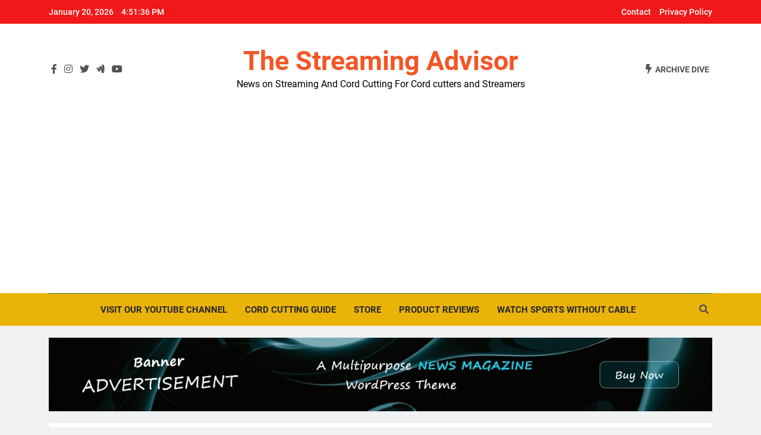

--- FILE ---
content_type: text/html; charset=UTF-8
request_url: https://thestreamingadvisor.com/big-ten-most-cord-cutter-friendly-college-football-conference/
body_size: 31382
content:
<!doctype html>
<html lang="en-US">
<head>
	<meta charset="UTF-8">
	<meta name="viewport" content="width=device-width, initial-scale=1">
	<link rel="profile" href="https://gmpg.org/xfn/11">
	<title>Big Ten Most Cord Cutter Friendly College Football Conference &#8211; The Streaming Advisor</title>
<meta name='robots' content='max-image-preview:large' />
	<style>img:is([sizes="auto" i], [sizes^="auto," i]) { contain-intrinsic-size: 3000px 1500px }</style>
	<link rel='dns-prefetch' href='//secure.gravatar.com' />
<link rel='dns-prefetch' href='//stats.wp.com' />
<link rel='dns-prefetch' href='//v0.wordpress.com' />
<link rel='preconnect' href='//c0.wp.com' />
<link rel="alternate" type="application/rss+xml" title="The Streaming Advisor &raquo; Feed" href="https://thestreamingadvisor.com/feed/" />
<link rel="alternate" type="application/rss+xml" title="The Streaming Advisor &raquo; Comments Feed" href="https://thestreamingadvisor.com/comments/feed/" />
<script id="wpp-js" src="https://thestreamingadvisor.com/wp-content/plugins/wordpress-popular-posts/assets/js/wpp.min.js?ver=7.3.6" data-sampling="1" data-sampling-rate="75" data-api-url="https://thestreamingadvisor.com/wp-json/wordpress-popular-posts" data-post-id="20852" data-token="9d41d31086" data-lang="0" data-debug="0"></script>
<script>
window._wpemojiSettings = {"baseUrl":"https:\/\/s.w.org\/images\/core\/emoji\/16.0.1\/72x72\/","ext":".png","svgUrl":"https:\/\/s.w.org\/images\/core\/emoji\/16.0.1\/svg\/","svgExt":".svg","source":{"concatemoji":"https:\/\/thestreamingadvisor.com\/wp-includes\/js\/wp-emoji-release.min.js?ver=6.8.3"}};
/*! This file is auto-generated */
!function(s,n){var o,i,e;function c(e){try{var t={supportTests:e,timestamp:(new Date).valueOf()};sessionStorage.setItem(o,JSON.stringify(t))}catch(e){}}function p(e,t,n){e.clearRect(0,0,e.canvas.width,e.canvas.height),e.fillText(t,0,0);var t=new Uint32Array(e.getImageData(0,0,e.canvas.width,e.canvas.height).data),a=(e.clearRect(0,0,e.canvas.width,e.canvas.height),e.fillText(n,0,0),new Uint32Array(e.getImageData(0,0,e.canvas.width,e.canvas.height).data));return t.every(function(e,t){return e===a[t]})}function u(e,t){e.clearRect(0,0,e.canvas.width,e.canvas.height),e.fillText(t,0,0);for(var n=e.getImageData(16,16,1,1),a=0;a<n.data.length;a++)if(0!==n.data[a])return!1;return!0}function f(e,t,n,a){switch(t){case"flag":return n(e,"\ud83c\udff3\ufe0f\u200d\u26a7\ufe0f","\ud83c\udff3\ufe0f\u200b\u26a7\ufe0f")?!1:!n(e,"\ud83c\udde8\ud83c\uddf6","\ud83c\udde8\u200b\ud83c\uddf6")&&!n(e,"\ud83c\udff4\udb40\udc67\udb40\udc62\udb40\udc65\udb40\udc6e\udb40\udc67\udb40\udc7f","\ud83c\udff4\u200b\udb40\udc67\u200b\udb40\udc62\u200b\udb40\udc65\u200b\udb40\udc6e\u200b\udb40\udc67\u200b\udb40\udc7f");case"emoji":return!a(e,"\ud83e\udedf")}return!1}function g(e,t,n,a){var r="undefined"!=typeof WorkerGlobalScope&&self instanceof WorkerGlobalScope?new OffscreenCanvas(300,150):s.createElement("canvas"),o=r.getContext("2d",{willReadFrequently:!0}),i=(o.textBaseline="top",o.font="600 32px Arial",{});return e.forEach(function(e){i[e]=t(o,e,n,a)}),i}function t(e){var t=s.createElement("script");t.src=e,t.defer=!0,s.head.appendChild(t)}"undefined"!=typeof Promise&&(o="wpEmojiSettingsSupports",i=["flag","emoji"],n.supports={everything:!0,everythingExceptFlag:!0},e=new Promise(function(e){s.addEventListener("DOMContentLoaded",e,{once:!0})}),new Promise(function(t){var n=function(){try{var e=JSON.parse(sessionStorage.getItem(o));if("object"==typeof e&&"number"==typeof e.timestamp&&(new Date).valueOf()<e.timestamp+604800&&"object"==typeof e.supportTests)return e.supportTests}catch(e){}return null}();if(!n){if("undefined"!=typeof Worker&&"undefined"!=typeof OffscreenCanvas&&"undefined"!=typeof URL&&URL.createObjectURL&&"undefined"!=typeof Blob)try{var e="postMessage("+g.toString()+"("+[JSON.stringify(i),f.toString(),p.toString(),u.toString()].join(",")+"));",a=new Blob([e],{type:"text/javascript"}),r=new Worker(URL.createObjectURL(a),{name:"wpTestEmojiSupports"});return void(r.onmessage=function(e){c(n=e.data),r.terminate(),t(n)})}catch(e){}c(n=g(i,f,p,u))}t(n)}).then(function(e){for(var t in e)n.supports[t]=e[t],n.supports.everything=n.supports.everything&&n.supports[t],"flag"!==t&&(n.supports.everythingExceptFlag=n.supports.everythingExceptFlag&&n.supports[t]);n.supports.everythingExceptFlag=n.supports.everythingExceptFlag&&!n.supports.flag,n.DOMReady=!1,n.readyCallback=function(){n.DOMReady=!0}}).then(function(){return e}).then(function(){var e;n.supports.everything||(n.readyCallback(),(e=n.source||{}).concatemoji?t(e.concatemoji):e.wpemoji&&e.twemoji&&(t(e.twemoji),t(e.wpemoji)))}))}((window,document),window._wpemojiSettings);
</script>
<style id='wp-emoji-styles-inline-css'>

	img.wp-smiley, img.emoji {
		display: inline !important;
		border: none !important;
		box-shadow: none !important;
		height: 1em !important;
		width: 1em !important;
		margin: 0 0.07em !important;
		vertical-align: -0.1em !important;
		background: none !important;
		padding: 0 !important;
	}
</style>
<link rel='stylesheet' id='wp-block-library-css' href='https://c0.wp.com/c/6.8.3/wp-includes/css/dist/block-library/style.min.css' media='all' />
<style id='classic-theme-styles-inline-css'>
/*! This file is auto-generated */
.wp-block-button__link{color:#fff;background-color:#32373c;border-radius:9999px;box-shadow:none;text-decoration:none;padding:calc(.667em + 2px) calc(1.333em + 2px);font-size:1.125em}.wp-block-file__button{background:#32373c;color:#fff;text-decoration:none}
</style>
<link rel='stylesheet' id='mediaelement-css' href='https://c0.wp.com/c/6.8.3/wp-includes/js/mediaelement/mediaelementplayer-legacy.min.css' media='all' />
<link rel='stylesheet' id='wp-mediaelement-css' href='https://c0.wp.com/c/6.8.3/wp-includes/js/mediaelement/wp-mediaelement.min.css' media='all' />
<style id='jetpack-sharing-buttons-style-inline-css'>
.jetpack-sharing-buttons__services-list{display:flex;flex-direction:row;flex-wrap:wrap;gap:0;list-style-type:none;margin:5px;padding:0}.jetpack-sharing-buttons__services-list.has-small-icon-size{font-size:12px}.jetpack-sharing-buttons__services-list.has-normal-icon-size{font-size:16px}.jetpack-sharing-buttons__services-list.has-large-icon-size{font-size:24px}.jetpack-sharing-buttons__services-list.has-huge-icon-size{font-size:36px}@media print{.jetpack-sharing-buttons__services-list{display:none!important}}.editor-styles-wrapper .wp-block-jetpack-sharing-buttons{gap:0;padding-inline-start:0}ul.jetpack-sharing-buttons__services-list.has-background{padding:1.25em 2.375em}
</style>
<style id='global-styles-inline-css'>
:root{--wp--preset--aspect-ratio--square: 1;--wp--preset--aspect-ratio--4-3: 4/3;--wp--preset--aspect-ratio--3-4: 3/4;--wp--preset--aspect-ratio--3-2: 3/2;--wp--preset--aspect-ratio--2-3: 2/3;--wp--preset--aspect-ratio--16-9: 16/9;--wp--preset--aspect-ratio--9-16: 9/16;--wp--preset--color--black: #000000;--wp--preset--color--cyan-bluish-gray: #abb8c3;--wp--preset--color--white: #ffffff;--wp--preset--color--pale-pink: #f78da7;--wp--preset--color--vivid-red: #cf2e2e;--wp--preset--color--luminous-vivid-orange: #ff6900;--wp--preset--color--luminous-vivid-amber: #fcb900;--wp--preset--color--light-green-cyan: #7bdcb5;--wp--preset--color--vivid-green-cyan: #00d084;--wp--preset--color--pale-cyan-blue: #8ed1fc;--wp--preset--color--vivid-cyan-blue: #0693e3;--wp--preset--color--vivid-purple: #9b51e0;--wp--preset--gradient--vivid-cyan-blue-to-vivid-purple: linear-gradient(135deg,rgba(6,147,227,1) 0%,rgb(155,81,224) 100%);--wp--preset--gradient--light-green-cyan-to-vivid-green-cyan: linear-gradient(135deg,rgb(122,220,180) 0%,rgb(0,208,130) 100%);--wp--preset--gradient--luminous-vivid-amber-to-luminous-vivid-orange: linear-gradient(135deg,rgba(252,185,0,1) 0%,rgba(255,105,0,1) 100%);--wp--preset--gradient--luminous-vivid-orange-to-vivid-red: linear-gradient(135deg,rgba(255,105,0,1) 0%,rgb(207,46,46) 100%);--wp--preset--gradient--very-light-gray-to-cyan-bluish-gray: linear-gradient(135deg,rgb(238,238,238) 0%,rgb(169,184,195) 100%);--wp--preset--gradient--cool-to-warm-spectrum: linear-gradient(135deg,rgb(74,234,220) 0%,rgb(151,120,209) 20%,rgb(207,42,186) 40%,rgb(238,44,130) 60%,rgb(251,105,98) 80%,rgb(254,248,76) 100%);--wp--preset--gradient--blush-light-purple: linear-gradient(135deg,rgb(255,206,236) 0%,rgb(152,150,240) 100%);--wp--preset--gradient--blush-bordeaux: linear-gradient(135deg,rgb(254,205,165) 0%,rgb(254,45,45) 50%,rgb(107,0,62) 100%);--wp--preset--gradient--luminous-dusk: linear-gradient(135deg,rgb(255,203,112) 0%,rgb(199,81,192) 50%,rgb(65,88,208) 100%);--wp--preset--gradient--pale-ocean: linear-gradient(135deg,rgb(255,245,203) 0%,rgb(182,227,212) 50%,rgb(51,167,181) 100%);--wp--preset--gradient--electric-grass: linear-gradient(135deg,rgb(202,248,128) 0%,rgb(113,206,126) 100%);--wp--preset--gradient--midnight: linear-gradient(135deg,rgb(2,3,129) 0%,rgb(40,116,252) 100%);--wp--preset--font-size--small: 13px;--wp--preset--font-size--medium: 20px;--wp--preset--font-size--large: 36px;--wp--preset--font-size--x-large: 42px;--wp--preset--spacing--20: 0.44rem;--wp--preset--spacing--30: 0.67rem;--wp--preset--spacing--40: 1rem;--wp--preset--spacing--50: 1.5rem;--wp--preset--spacing--60: 2.25rem;--wp--preset--spacing--70: 3.38rem;--wp--preset--spacing--80: 5.06rem;--wp--preset--shadow--natural: 6px 6px 9px rgba(0, 0, 0, 0.2);--wp--preset--shadow--deep: 12px 12px 50px rgba(0, 0, 0, 0.4);--wp--preset--shadow--sharp: 6px 6px 0px rgba(0, 0, 0, 0.2);--wp--preset--shadow--outlined: 6px 6px 0px -3px rgba(255, 255, 255, 1), 6px 6px rgba(0, 0, 0, 1);--wp--preset--shadow--crisp: 6px 6px 0px rgba(0, 0, 0, 1);}:where(.is-layout-flex){gap: 0.5em;}:where(.is-layout-grid){gap: 0.5em;}body .is-layout-flex{display: flex;}.is-layout-flex{flex-wrap: wrap;align-items: center;}.is-layout-flex > :is(*, div){margin: 0;}body .is-layout-grid{display: grid;}.is-layout-grid > :is(*, div){margin: 0;}:where(.wp-block-columns.is-layout-flex){gap: 2em;}:where(.wp-block-columns.is-layout-grid){gap: 2em;}:where(.wp-block-post-template.is-layout-flex){gap: 1.25em;}:where(.wp-block-post-template.is-layout-grid){gap: 1.25em;}.has-black-color{color: var(--wp--preset--color--black) !important;}.has-cyan-bluish-gray-color{color: var(--wp--preset--color--cyan-bluish-gray) !important;}.has-white-color{color: var(--wp--preset--color--white) !important;}.has-pale-pink-color{color: var(--wp--preset--color--pale-pink) !important;}.has-vivid-red-color{color: var(--wp--preset--color--vivid-red) !important;}.has-luminous-vivid-orange-color{color: var(--wp--preset--color--luminous-vivid-orange) !important;}.has-luminous-vivid-amber-color{color: var(--wp--preset--color--luminous-vivid-amber) !important;}.has-light-green-cyan-color{color: var(--wp--preset--color--light-green-cyan) !important;}.has-vivid-green-cyan-color{color: var(--wp--preset--color--vivid-green-cyan) !important;}.has-pale-cyan-blue-color{color: var(--wp--preset--color--pale-cyan-blue) !important;}.has-vivid-cyan-blue-color{color: var(--wp--preset--color--vivid-cyan-blue) !important;}.has-vivid-purple-color{color: var(--wp--preset--color--vivid-purple) !important;}.has-black-background-color{background-color: var(--wp--preset--color--black) !important;}.has-cyan-bluish-gray-background-color{background-color: var(--wp--preset--color--cyan-bluish-gray) !important;}.has-white-background-color{background-color: var(--wp--preset--color--white) !important;}.has-pale-pink-background-color{background-color: var(--wp--preset--color--pale-pink) !important;}.has-vivid-red-background-color{background-color: var(--wp--preset--color--vivid-red) !important;}.has-luminous-vivid-orange-background-color{background-color: var(--wp--preset--color--luminous-vivid-orange) !important;}.has-luminous-vivid-amber-background-color{background-color: var(--wp--preset--color--luminous-vivid-amber) !important;}.has-light-green-cyan-background-color{background-color: var(--wp--preset--color--light-green-cyan) !important;}.has-vivid-green-cyan-background-color{background-color: var(--wp--preset--color--vivid-green-cyan) !important;}.has-pale-cyan-blue-background-color{background-color: var(--wp--preset--color--pale-cyan-blue) !important;}.has-vivid-cyan-blue-background-color{background-color: var(--wp--preset--color--vivid-cyan-blue) !important;}.has-vivid-purple-background-color{background-color: var(--wp--preset--color--vivid-purple) !important;}.has-black-border-color{border-color: var(--wp--preset--color--black) !important;}.has-cyan-bluish-gray-border-color{border-color: var(--wp--preset--color--cyan-bluish-gray) !important;}.has-white-border-color{border-color: var(--wp--preset--color--white) !important;}.has-pale-pink-border-color{border-color: var(--wp--preset--color--pale-pink) !important;}.has-vivid-red-border-color{border-color: var(--wp--preset--color--vivid-red) !important;}.has-luminous-vivid-orange-border-color{border-color: var(--wp--preset--color--luminous-vivid-orange) !important;}.has-luminous-vivid-amber-border-color{border-color: var(--wp--preset--color--luminous-vivid-amber) !important;}.has-light-green-cyan-border-color{border-color: var(--wp--preset--color--light-green-cyan) !important;}.has-vivid-green-cyan-border-color{border-color: var(--wp--preset--color--vivid-green-cyan) !important;}.has-pale-cyan-blue-border-color{border-color: var(--wp--preset--color--pale-cyan-blue) !important;}.has-vivid-cyan-blue-border-color{border-color: var(--wp--preset--color--vivid-cyan-blue) !important;}.has-vivid-purple-border-color{border-color: var(--wp--preset--color--vivid-purple) !important;}.has-vivid-cyan-blue-to-vivid-purple-gradient-background{background: var(--wp--preset--gradient--vivid-cyan-blue-to-vivid-purple) !important;}.has-light-green-cyan-to-vivid-green-cyan-gradient-background{background: var(--wp--preset--gradient--light-green-cyan-to-vivid-green-cyan) !important;}.has-luminous-vivid-amber-to-luminous-vivid-orange-gradient-background{background: var(--wp--preset--gradient--luminous-vivid-amber-to-luminous-vivid-orange) !important;}.has-luminous-vivid-orange-to-vivid-red-gradient-background{background: var(--wp--preset--gradient--luminous-vivid-orange-to-vivid-red) !important;}.has-very-light-gray-to-cyan-bluish-gray-gradient-background{background: var(--wp--preset--gradient--very-light-gray-to-cyan-bluish-gray) !important;}.has-cool-to-warm-spectrum-gradient-background{background: var(--wp--preset--gradient--cool-to-warm-spectrum) !important;}.has-blush-light-purple-gradient-background{background: var(--wp--preset--gradient--blush-light-purple) !important;}.has-blush-bordeaux-gradient-background{background: var(--wp--preset--gradient--blush-bordeaux) !important;}.has-luminous-dusk-gradient-background{background: var(--wp--preset--gradient--luminous-dusk) !important;}.has-pale-ocean-gradient-background{background: var(--wp--preset--gradient--pale-ocean) !important;}.has-electric-grass-gradient-background{background: var(--wp--preset--gradient--electric-grass) !important;}.has-midnight-gradient-background{background: var(--wp--preset--gradient--midnight) !important;}.has-small-font-size{font-size: var(--wp--preset--font-size--small) !important;}.has-medium-font-size{font-size: var(--wp--preset--font-size--medium) !important;}.has-large-font-size{font-size: var(--wp--preset--font-size--large) !important;}.has-x-large-font-size{font-size: var(--wp--preset--font-size--x-large) !important;}
:where(.wp-block-post-template.is-layout-flex){gap: 1.25em;}:where(.wp-block-post-template.is-layout-grid){gap: 1.25em;}
:where(.wp-block-columns.is-layout-flex){gap: 2em;}:where(.wp-block-columns.is-layout-grid){gap: 2em;}
:root :where(.wp-block-pullquote){font-size: 1.5em;line-height: 1.6;}
</style>
<link rel='stylesheet' id='fb-widget-frontend-style-css' href='https://thestreamingadvisor.com/wp-content/plugins/facebook-pagelike-widget/assets/css/style.css?ver=1.0.0' media='all' />
<link rel='stylesheet' id='default-icon-styles-css' href='https://thestreamingadvisor.com/wp-content/plugins/svg-vector-icon-plugin/public/../admin/css/wordpress-svg-icon-plugin-style.min.css?ver=6.8.3' media='all' />
<link rel='stylesheet' id='cmplz-general-css' href='https://thestreamingadvisor.com/wp-content/plugins/complianz-gdpr-premium/assets/css/cookieblocker.min.css?ver=1762359517' media='all' />
<link rel='stylesheet' id='wp-components-css' href='https://c0.wp.com/c/6.8.3/wp-includes/css/dist/components/style.min.css' media='all' />
<link rel='stylesheet' id='godaddy-styles-css' href='https://thestreamingadvisor.com/wp-content/mu-plugins/vendor/wpex/godaddy-launch/includes/Dependencies/GoDaddy/Styles/build/latest.css?ver=2.0.2' media='all' />
<link rel='stylesheet' id='wordpress-popular-posts-css-css' href='https://thestreamingadvisor.com/wp-content/plugins/wordpress-popular-posts/assets/css/wpp.css?ver=7.3.6' media='all' />
<link rel='stylesheet' id='fontawesome-css' href='https://thestreamingadvisor.com/wp-content/themes/newsmatic/assets/lib/fontawesome/css/all.min.css?ver=5.15.3' media='all' />
<link rel='stylesheet' id='slick-css' href='https://thestreamingadvisor.com/wp-content/themes/newsmatic/assets/lib/slick/slick.css?ver=1.8.1' media='all' />
<link rel='stylesheet' id='newsmatic-typo-fonts-css' href='https://thestreamingadvisor.com/wp-content/fonts/62877606aac227f1dc2ac1ccdd16fa31.css' media='all' />
<link rel='stylesheet' id='newsmatic-style-css' href='https://thestreamingadvisor.com/wp-content/themes/newsmatic/style.css?ver=1.2.12' media='all' />
<style id='newsmatic-style-inline-css'>
body.newsmatic_font_typography{ --newsmatic-global-preset-color-1: #f01818;}
 body.newsmatic_font_typography{ --newsmatic-global-preset-color-2: #27272a;}
 body.newsmatic_font_typography{ --newsmatic-global-preset-color-3: #f07d43e8;}
 body.newsmatic_font_typography{ --newsmatic-global-preset-color-4: #eab308;}
 body.newsmatic_font_typography{ --newsmatic-global-preset-color-5: #84cc16;}
 body.newsmatic_font_typography{ --newsmatic-global-preset-color-6: #22c55e;}
 body.newsmatic_font_typography{ --newsmatic-global-preset-color-7: #06b6d4;}
 body.newsmatic_font_typography{ --newsmatic-global-preset-color-8: #0284c7;}
 body.newsmatic_font_typography{ --newsmatic-global-preset-color-9: #6366f1;}
 body.newsmatic_font_typography{ --newsmatic-global-preset-color-10: #84cc16;}
 body.newsmatic_font_typography{ --newsmatic-global-preset-color-11: #a855f7;}
 body.newsmatic_font_typography{ --newsmatic-global-preset-color-12: #f43f5e;}
 body.newsmatic_font_typography{ --newsmatic-global-preset-gradient-color-1: linear-gradient( 135deg, #485563 10%, #29323c 100%);}
 body.newsmatic_font_typography{ --newsmatic-global-preset-gradient-color-2: linear-gradient( 135deg, #FF512F 10%, #F09819 100%);}
 body.newsmatic_font_typography{ --newsmatic-global-preset-gradient-color-3: linear-gradient( 135deg, #00416A 10%, #E4E5E6 100%);}
 body.newsmatic_font_typography{ --newsmatic-global-preset-gradient-color-4: linear-gradient( 135deg, #CE9FFC 10%, #7367F0 100%);}
 body.newsmatic_font_typography{ --newsmatic-global-preset-gradient-color-5: linear-gradient( 135deg, #90F7EC 10%, #32CCBC 100%);}
 body.newsmatic_font_typography{ --newsmatic-global-preset-gradient-color-6: linear-gradient( 135deg, #81FBB8 10%, #28C76F 100%);}
 body.newsmatic_font_typography{ --newsmatic-global-preset-gradient-color-7: linear-gradient( 135deg, #EB3349 10%, #F45C43 100%);}
 body.newsmatic_font_typography{ --newsmatic-global-preset-gradient-color-8: linear-gradient( 135deg, #FFF720 10%, #3CD500 100%);}
 body.newsmatic_font_typography{ --newsmatic-global-preset-gradient-color-9: linear-gradient( 135deg, #FF96F9 10%, #C32BAC 100%);}
 body.newsmatic_font_typography{ --newsmatic-global-preset-gradient-color-10: linear-gradient( 135deg, #69FF97 10%, #00E4FF 100%);}
 body.newsmatic_font_typography{ --newsmatic-global-preset-gradient-color-11: linear-gradient( 135deg, #3C8CE7 10%, #00EAFF 100%);}
 body.newsmatic_font_typography{ --newsmatic-global-preset-gradient-color-12: linear-gradient( 135deg, #FF7AF5 10%, #513162 100%);}
 body.newsmatic_font_typography{ --theme-block-top-border-color: var( --newsmatic-global-preset-color-1 );}
.newsmatic_font_typography { --header-padding: 35px;} .newsmatic_font_typography { --header-padding-tablet: 30px;} .newsmatic_font_typography { --header-padding-smartphone: 30px;}.newsmatic_main_body .site-header.layout--default .top-header{ background: var( --newsmatic-global-preset-color-1 )}.newsmatic_main_body .site-header.layout--default .menu-section{ background: var( --newsmatic-global-preset-color-4 )}.newsmatic_font_typography .header-custom-button{ background: linear-gradient(135deg,rgb(178,7,29) 0%,rgb(1,1,1) 100%)}.newsmatic_font_typography .header-custom-button:hover{ background: #b2071d}.newsmatic_font_typography { --site-title-family : Roboto; }
.newsmatic_font_typography { --site-title-weight : 700; }
.newsmatic_font_typography { --site-title-texttransform : capitalize; }
.newsmatic_font_typography { --site-title-textdecoration : none; }
.newsmatic_font_typography { --site-title-size : 45px; }
.newsmatic_font_typography { --site-title-size-tab : 43px; }
.newsmatic_font_typography { --site-title-size-mobile : 40px; }
.newsmatic_font_typography { --site-title-lineheight : 45px; }
.newsmatic_font_typography { --site-title-lineheight-tab : 42px; }
.newsmatic_font_typography { --site-title-lineheight-mobile : 40px; }
.newsmatic_font_typography { --site-title-letterspacing : 0px; }
.newsmatic_font_typography { --site-title-letterspacing-tab : 0px; }
.newsmatic_font_typography { --site-title-letterspacing-mobile : 0px; }
body .site-branding img.custom-logo{ width: 230px; }@media(max-width: 940px) { body .site-branding img.custom-logo{ width: 200px; } }
@media(max-width: 610px) { body .site-branding img.custom-logo{ width: 200px; } }
.newsmatic_font_typography  { --menu-color: var( --newsmatic-global-preset-color-2 );}.newsmatic_font_typography  { --menu-color-hover : #e51e1e; }.newsmatic_font_typography  { --sidebar-toggle-color: #525252;}.newsmatic_font_typography  { --sidebar-toggle-color-hover : #1B8415; }.newsmatic_font_typography  { --search-color: #525252;}.newsmatic_font_typography  { --search-color-hover : #1B8415; }.newsmatic_main_body { --site-bk-color: #F0F1F2}.newsmatic_font_typography  { --move-to-top-background-color: #1B8415;}.newsmatic_font_typography  { --move-to-top-background-color-hover : #1B8415; }.newsmatic_font_typography  { --move-to-top-color: #fff;}.newsmatic_font_typography  { --move-to-top-color-hover : #fff; }@media(max-width: 610px) { .ads-banner{ display : block;} }@media(max-width: 610px) { body #newsmatic-scroll-to-top.show{ display : none;} }body .site-header.layout--default .menu-section .row{ border-top: 1px solid #1B8415;}body .site-footer.dark_bk{ border-top: 5px solid #1B8415;}.newsmatic_font_typography  { --custom-btn-color: #ffffff;}.newsmatic_font_typography  { --custom-btn-color-hover : #ffffff; } body.newsmatic_main_body{ --theme-color-red: var( --newsmatic-global-preset-color-1 );} body.newsmatic_dark_mode{ --theme-color-red: var( --newsmatic-global-preset-color-1 );}body .post-categories .cat-item.cat-368 { background-color : var( --newsmatic-global-preset-color-9 )} body .newsmatic-category-no-bk .post-categories .cat-item.cat-368 a  { color : var( --newsmatic-global-preset-color-9 )} body.single .post-categories .cat-item.cat-368 { background-color : var( --newsmatic-global-preset-color-9 )} body .post-categories .cat-item.cat-3143 { background-color : var( --newsmatic-global-preset-color-9 )} body .newsmatic-category-no-bk .post-categories .cat-item.cat-3143 a  { color : var( --newsmatic-global-preset-color-9 )} body.single .post-categories .cat-item.cat-3143 { background-color : var( --newsmatic-global-preset-color-9 )} body .post-categories .cat-item.cat-1348 { background-color : var( --newsmatic-global-preset-color-2 )} body .newsmatic-category-no-bk .post-categories .cat-item.cat-1348 a  { color : var( --newsmatic-global-preset-color-2 )} body.single .post-categories .cat-item.cat-1348 { background-color : var( --newsmatic-global-preset-color-2 )} body .post-categories .cat-item.cat-1688 { background-color : #1B8415} body .newsmatic-category-no-bk .post-categories .cat-item.cat-1688 a  { color : #1B8415} body.single .post-categories .cat-item.cat-1688 { background-color : #1B8415} body .post-categories .cat-item.cat-16 { background-color : var( --newsmatic-global-preset-color-8 )} body .newsmatic-category-no-bk .post-categories .cat-item.cat-16 a  { color : var( --newsmatic-global-preset-color-8 )} body.single .post-categories .cat-item.cat-16 { background-color : var( --newsmatic-global-preset-color-8 )} body .post-categories .cat-item.cat-1412 { background-color : #1B8415} body .newsmatic-category-no-bk .post-categories .cat-item.cat-1412 a  { color : #1B8415} body.single .post-categories .cat-item.cat-1412 { background-color : #1B8415} body .post-categories .cat-item.cat-855 { background-color : var( --newsmatic-global-preset-color-3 )} body .newsmatic-category-no-bk .post-categories .cat-item.cat-855 a  { color : var( --newsmatic-global-preset-color-3 )} body.single .post-categories .cat-item.cat-855 { background-color : var( --newsmatic-global-preset-color-3 )} body .post-categories .cat-item.cat-1643 { background-color : #311ac4} body .newsmatic-category-no-bk .post-categories .cat-item.cat-1643 a  { color : #311ac4} body.single .post-categories .cat-item.cat-1643 { background-color : #311ac4} body .post-categories .cat-item.cat-3146 { background-color : #1B8415} body .newsmatic-category-no-bk .post-categories .cat-item.cat-3146 a  { color : #1B8415} body.single .post-categories .cat-item.cat-3146 { background-color : #1B8415} body .post-categories .cat-item.cat-298 { background-color : #1B8415} body .newsmatic-category-no-bk .post-categories .cat-item.cat-298 a  { color : #1B8415} body.single .post-categories .cat-item.cat-298 { background-color : #1B8415} body .post-categories .cat-item.cat-1915 { background-color : #851578} body .newsmatic-category-no-bk .post-categories .cat-item.cat-1915 a  { color : #851578} body.single .post-categories .cat-item.cat-1915 { background-color : #851578} body .post-categories .cat-item.cat-89 { background-color : #1B8415} body .newsmatic-category-no-bk .post-categories .cat-item.cat-89 a  { color : #1B8415} body.single .post-categories .cat-item.cat-89 { background-color : #1B8415} body .post-categories .cat-item.cat-502 { background-color : #09d3cd} body .newsmatic-category-no-bk .post-categories .cat-item.cat-502 a  { color : #09d3cd} body.single .post-categories .cat-item.cat-502 { background-color : #09d3cd} body .post-categories .cat-item.cat-17 { background-color : var( --newsmatic-global-preset-color-1 )} body .newsmatic-category-no-bk .post-categories .cat-item.cat-17 a  { color : var( --newsmatic-global-preset-color-1 )} body.single .post-categories .cat-item.cat-17 { background-color : var( --newsmatic-global-preset-color-1 )} body .post-categories .cat-item.cat-3141 { background-color : #7eb4cc99} body .newsmatic-category-no-bk .post-categories .cat-item.cat-3141 a  { color : #7eb4cc99} body.single .post-categories .cat-item.cat-3141 { background-color : #7eb4cc99} body .post-categories .cat-item.cat-88 { background-color : #ffcb11} body .newsmatic-category-no-bk .post-categories .cat-item.cat-88 a  { color : #ffcb11} body.single .post-categories .cat-item.cat-88 { background-color : #ffcb11} body .post-categories .cat-item.cat-782 { background-color : #1B8415} body .newsmatic-category-no-bk .post-categories .cat-item.cat-782 a  { color : #1B8415} body.single .post-categories .cat-item.cat-782 { background-color : #1B8415} body .post-categories .cat-item.cat-328 { background-color : var( --newsmatic-global-preset-color-11 )} body .newsmatic-category-no-bk .post-categories .cat-item.cat-328 a  { color : var( --newsmatic-global-preset-color-11 )} body.single .post-categories .cat-item.cat-328 { background-color : var( --newsmatic-global-preset-color-11 )} body .post-categories .cat-item.cat-221 { background-color : #1B8415} body .newsmatic-category-no-bk .post-categories .cat-item.cat-221 a  { color : #1B8415} body.single .post-categories .cat-item.cat-221 { background-color : #1B8415} body .post-categories .cat-item.cat-1212 { background-color : #1B8415} body .newsmatic-category-no-bk .post-categories .cat-item.cat-1212 a  { color : #1B8415} body.single .post-categories .cat-item.cat-1212 { background-color : #1B8415} body .post-categories .cat-item.cat-3135 { background-color : var( --newsmatic-global-preset-color-4 )} body .newsmatic-category-no-bk .post-categories .cat-item.cat-3135 a  { color : var( --newsmatic-global-preset-color-4 )} body.single .post-categories .cat-item.cat-3135 { background-color : var( --newsmatic-global-preset-color-4 )} body .post-categories .cat-item.cat-1659 { background-color : #1B8415} body .newsmatic-category-no-bk .post-categories .cat-item.cat-1659 a  { color : #1B8415} body.single .post-categories .cat-item.cat-1659 { background-color : #1B8415} body .post-categories .cat-item.cat-22 { background-color : #b31d12} body .newsmatic-category-no-bk .post-categories .cat-item.cat-22 a  { color : #b31d12} body.single .post-categories .cat-item.cat-22 { background-color : #b31d12} body .post-categories .cat-item.cat-1 { background-color : #1B8415} body .newsmatic-category-no-bk .post-categories .cat-item.cat-1 a  { color : #1B8415} body.single .post-categories .cat-item.cat-1 { background-color : #1B8415}  #main-banner-section .main-banner-slider figure.post-thumb { border-radius: 0px; } #main-banner-section .main-banner-slider .post-element{ border-radius: 0px;}
 @media (max-width: 769px){ #main-banner-section .main-banner-slider figure.post-thumb { border-radius: 0px; } #main-banner-section .main-banner-slider .post-element { border-radius: 0px; } }
 @media (max-width: 548px){ #main-banner-section .main-banner-slider figure.post-thumb  { border-radius: 0px; } #main-banner-section .main-banner-slider .post-element { border-radius: 0px; } }
 #main-banner-section .main-banner-trailing-posts figure.post-thumb, #main-banner-section .banner-trailing-posts figure.post-thumb { border-radius: 0px } #main-banner-section .banner-trailing-posts .post-element { border-radius: 0px;}
 @media (max-width: 769px){ #main-banner-section .main-banner-trailing-posts figure.post-thumb,
				#main-banner-section .banner-trailing-posts figure.post-thumb { border-radius: 0px } #main-banner-section .banner-trailing-posts .post-element { border-radius: 0px;} }
 @media (max-width: 548px){ #main-banner-section .main-banner-trailing-posts figure.post-thumb,
				#main-banner-section .banner-trailing-posts figure.post-thumb  { border-radius: 0px  } #main-banner-section .banner-trailing-posts .post-element { border-radius: 0px;} }
 main.site-main .primary-content article figure.post-thumb-wrap { padding-bottom: calc( 0.25 * 100% ) }
 @media (max-width: 769px){ main.site-main .primary-content article figure.post-thumb-wrap { padding-bottom: calc( 0.4 * 100% ) } }
 @media (max-width: 548px){ main.site-main .primary-content article figure.post-thumb-wrap { padding-bottom: calc( 0.4 * 100% ) } }
 main.site-main .primary-content article figure.post-thumb-wrap { border-radius: 0px}
 @media (max-width: 769px){ main.site-main .primary-content article figure.post-thumb-wrap { border-radius: 0px } }
 @media (max-width: 548px){ main.site-main .primary-content article figure.post-thumb-wrap { border-radius: 0px  } }
</style>
<link rel='stylesheet' id='newsmatic-main-style-css' href='https://thestreamingadvisor.com/wp-content/themes/newsmatic/assets/css/main.css?ver=1.2.12' media='all' />
<link rel='stylesheet' id='newsmatic-loader-style-css' href='https://thestreamingadvisor.com/wp-content/themes/newsmatic/assets/css/loader.css?ver=1.2.12' media='all' />
<link rel='stylesheet' id='newsmatic-responsive-style-css' href='https://thestreamingadvisor.com/wp-content/themes/newsmatic/assets/css/responsive.css?ver=1.2.12' media='all' />
<link rel='stylesheet' id='wp_review-style-css' href='https://thestreamingadvisor.com/wp-content/plugins/wp-review/public/css/wp-review.css?ver=5.3.5' media='all' />
<link rel='stylesheet' id='sharedaddy-css' href='https://c0.wp.com/p/jetpack/15.4/modules/sharedaddy/sharing.css' media='all' />
<link rel='stylesheet' id='social-logos-css' href='https://c0.wp.com/p/jetpack/15.4/_inc/social-logos/social-logos.min.css' media='all' />
<script async src="https://thestreamingadvisor.com/wp-content/plugins/burst-statistics/assets/js/timeme/timeme.min.js?ver=1767870220" id="burst-timeme-js"></script>
<script src="https://c0.wp.com/c/6.8.3/wp-includes/js/dist/hooks.min.js" id="wp-hooks-js"></script>
<script src="https://c0.wp.com/c/6.8.3/wp-includes/js/dist/i18n.min.js" id="wp-i18n-js"></script>
<script id="wp-i18n-js-after">
wp.i18n.setLocaleData( { 'text direction\u0004ltr': [ 'ltr' ] } );
</script>
<script src="https://c0.wp.com/c/6.8.3/wp-includes/js/dist/vendor/wp-polyfill.min.js" id="wp-polyfill-js"></script>
<script src="https://c0.wp.com/c/6.8.3/wp-includes/js/dist/url.min.js" id="wp-url-js"></script>
<script src="https://c0.wp.com/c/6.8.3/wp-includes/js/dist/api-fetch.min.js" id="wp-api-fetch-js"></script>
<script id="wp-api-fetch-js-after">
wp.apiFetch.use( wp.apiFetch.createRootURLMiddleware( "https://thestreamingadvisor.com/wp-json/" ) );
wp.apiFetch.nonceMiddleware = wp.apiFetch.createNonceMiddleware( "9d41d31086" );
wp.apiFetch.use( wp.apiFetch.nonceMiddleware );
wp.apiFetch.use( wp.apiFetch.mediaUploadMiddleware );
wp.apiFetch.nonceEndpoint = "https://thestreamingadvisor.com/wp-admin/admin-ajax.php?action=rest-nonce";
</script>
<script async src="https://thestreamingadvisor.com/wp-content/uploads/burst/js/burst.min.js?ver=1768573673" id="burst-js"></script>
<script src="https://thestreamingadvisor.com/wp-content/plugins/complianz-gdpr-premium/pro/tcf-stub/build/index.js?ver=1762359517" id="cmplz-tcf-stub-js"></script>
<script src="https://thestreamingadvisor.com/wp-content/plugins/google-analytics-for-wordpress/assets/js/frontend-gtag.min.js?ver=9.2.4" id="monsterinsights-frontend-script-js" async data-wp-strategy="async"></script>
<script data-cfasync="false" data-wpfc-render="false" id='monsterinsights-frontend-script-js-extra'>var monsterinsights_frontend = {"js_events_tracking":"true","download_extensions":"doc,pdf,ppt,zip,xls,docx,pptx,xlsx","inbound_paths":"[]","home_url":"https:\/\/thestreamingadvisor.com","hash_tracking":"false","v4_id":"G-2QJNFJZJTB"};</script>
<script id="cmplz-tcf-js-extra">
var cmplz_tcf = {"cmp_url":"https:\/\/thestreamingadvisor.com\/wp-content\/uploads\/complianz\/","retention_string":"Retention in days","undeclared_string":"Not declared","isServiceSpecific":"1","excludedVendors":{"15":15,"46":46,"56":56,"66":66,"110":110,"119":119,"139":139,"141":141,"174":174,"192":192,"262":262,"295":295,"375":375,"377":377,"387":387,"415":415,"427":427,"431":431,"435":435,"508":508,"512":512,"521":521,"527":527,"531":531,"544":544,"569":569,"581":581,"587":587,"615":615,"626":626,"644":644,"667":667,"713":713,"733":733,"734":734,"736":736,"748":748,"756":756,"776":776,"806":806,"822":822,"836":836,"856":856,"876":876,"879":879,"882":882,"888":888,"890":890,"894":894,"901":901,"909":909,"970":970,"986":986,"996":996,"1013":1013,"1015":1015,"1018":1018,"1022":1022,"1039":1039,"1044":1044,"1051":1051,"1075":1075,"1078":1078,"1079":1079,"1094":1094,"1107":1107,"1121":1121,"1124":1124,"1139":1139,"1141":1141,"1149":1149,"1156":1156,"1164":1164,"1167":1167,"1173":1173,"1181":1181,"1199":1199,"1211":1211,"1216":1216,"1252":1252,"1263":1263,"1293":1293,"1294":1294,"1298":1298,"1305":1305,"1319":1319,"1342":1342,"1343":1343,"1351":1351,"1355":1355,"1365":1365,"1366":1366,"1368":1368,"1371":1371,"1373":1373,"1383":1383,"1387":1387,"1391":1391,"1405":1405,"1418":1418,"1423":1423,"1425":1425,"1428":1428,"1440":1440,"1442":1442,"1482":1482,"1485":1485,"1492":1492,"1495":1495,"1496":1496,"1498":1498},"purposes":[1,2,3,4,5,6,7,8,9,10,11],"specialPurposes":[1,2],"features":[1,2,3],"specialFeatures":[1],"publisherCountryCode":"US","lspact":"N","ccpa_applies":"","ac_mode":"1","debug":"","prefix":"cmplz_"};
</script>
<script defer src="https://thestreamingadvisor.com/wp-content/plugins/complianz-gdpr-premium/pro/tcf/build/index.js?ver=19bc4da4da0039b340b0" id="cmplz-tcf-js"></script>
<script src="https://c0.wp.com/c/6.8.3/wp-includes/js/jquery/jquery.min.js" id="jquery-core-js"></script>
<script src="https://c0.wp.com/c/6.8.3/wp-includes/js/jquery/jquery-migrate.min.js" id="jquery-migrate-js"></script>
<link rel="https://api.w.org/" href="https://thestreamingadvisor.com/wp-json/" /><link rel="alternate" title="JSON" type="application/json" href="https://thestreamingadvisor.com/wp-json/wp/v2/posts/20852" /><link rel="EditURI" type="application/rsd+xml" title="RSD" href="https://thestreamingadvisor.com/xmlrpc.php?rsd" />
<link rel="canonical" href="https://thestreamingadvisor.com/big-ten-most-cord-cutter-friendly-college-football-conference/" />
<link rel='shortlink' href='https://wp.me/p8QnWx-5qk' />
<link rel="alternate" title="oEmbed (JSON)" type="application/json+oembed" href="https://thestreamingadvisor.com/wp-json/oembed/1.0/embed?url=https%3A%2F%2Fthestreamingadvisor.com%2Fbig-ten-most-cord-cutter-friendly-college-football-conference%2F" />
<link rel="alternate" title="oEmbed (XML)" type="text/xml+oembed" href="https://thestreamingadvisor.com/wp-json/oembed/1.0/embed?url=https%3A%2F%2Fthestreamingadvisor.com%2Fbig-ten-most-cord-cutter-friendly-college-football-conference%2F&#038;format=xml" />
	<style>img#wpstats{display:none}</style>
					<style>.cmplz-hidden {
					display: none !important;
				}</style>            <style id="wpp-loading-animation-styles">@-webkit-keyframes bgslide{from{background-position-x:0}to{background-position-x:-200%}}@keyframes bgslide{from{background-position-x:0}to{background-position-x:-200%}}.wpp-widget-block-placeholder,.wpp-shortcode-placeholder{margin:0 auto;width:60px;height:3px;background:#dd3737;background:linear-gradient(90deg,#dd3737 0%,#571313 10%,#dd3737 100%);background-size:200% auto;border-radius:3px;-webkit-animation:bgslide 1s infinite linear;animation:bgslide 1s infinite linear}</style>
            <meta name="generator" content="Elementor 3.34.2; features: additional_custom_breakpoints; settings: css_print_method-external, google_font-enabled, font_display-auto">
      <meta name="onesignal" content="wordpress-plugin"/>
            <script>

      window.OneSignalDeferred = window.OneSignalDeferred || [];

      OneSignalDeferred.push(function(OneSignal) {
        var oneSignal_options = {};
        window._oneSignalInitOptions = oneSignal_options;

        oneSignal_options['serviceWorkerParam'] = { scope: '/' };
oneSignal_options['serviceWorkerPath'] = 'OneSignalSDKWorker.js.php';

        OneSignal.Notifications.setDefaultUrl("https://thestreamingadvisor.com");

        oneSignal_options['wordpress'] = true;
oneSignal_options['appId'] = 'b7a2aa47-a603-4a25-97fd-ecc6bf32aa10';
oneSignal_options['allowLocalhostAsSecureOrigin'] = true;
oneSignal_options['welcomeNotification'] = { };
oneSignal_options['welcomeNotification']['title'] = "";
oneSignal_options['welcomeNotification']['message'] = "Thanks for Subscribing to The Streaming Advisor";
oneSignal_options['path'] = "https://thestreamingadvisor.com/wp-content/plugins/onesignal-free-web-push-notifications/sdk_files/";
oneSignal_options['promptOptions'] = { };
oneSignal_options['promptOptions']['actionMessage'] = "The Streaming Advisor would like to send you notifications when we have new news on Streaming and Cord Cutting";
oneSignal_options['promptOptions']['siteName'] = "https://thestreamingadvisor.com";
oneSignal_options['notifyButton'] = { };
oneSignal_options['notifyButton']['enable'] = true;
oneSignal_options['notifyButton']['position'] = 'bottom-right';
oneSignal_options['notifyButton']['theme'] = 'default';
oneSignal_options['notifyButton']['size'] = 'medium';
oneSignal_options['notifyButton']['showCredit'] = true;
oneSignal_options['notifyButton']['text'] = {};
oneSignal_options['notifyButton']['colors'] = {};
              OneSignal.init(window._oneSignalInitOptions);
              OneSignal.Slidedown.promptPush()      });

      function documentInitOneSignal() {
        var oneSignal_elements = document.getElementsByClassName("OneSignal-prompt");

        var oneSignalLinkClickHandler = function(event) { OneSignal.Notifications.requestPermission(); event.preventDefault(); };        for(var i = 0; i < oneSignal_elements.length; i++)
          oneSignal_elements[i].addEventListener('click', oneSignalLinkClickHandler, false);
      }

      if (document.readyState === 'complete') {
           documentInitOneSignal();
      }
      else {
           window.addEventListener("load", function(event){
               documentInitOneSignal();
          });
      }
    </script>
			<style>
				.e-con.e-parent:nth-of-type(n+4):not(.e-lazyloaded):not(.e-no-lazyload),
				.e-con.e-parent:nth-of-type(n+4):not(.e-lazyloaded):not(.e-no-lazyload) * {
					background-image: none !important;
				}
				@media screen and (max-height: 1024px) {
					.e-con.e-parent:nth-of-type(n+3):not(.e-lazyloaded):not(.e-no-lazyload),
					.e-con.e-parent:nth-of-type(n+3):not(.e-lazyloaded):not(.e-no-lazyload) * {
						background-image: none !important;
					}
				}
				@media screen and (max-height: 640px) {
					.e-con.e-parent:nth-of-type(n+2):not(.e-lazyloaded):not(.e-no-lazyload),
					.e-con.e-parent:nth-of-type(n+2):not(.e-lazyloaded):not(.e-no-lazyload) * {
						background-image: none !important;
					}
				}
			</style>
					<style type="text/css">
							header .site-title a, header .site-title a:after  {
					color: #f25626;
				}
				header .site-title a:hover {
					color: #d1d121;
				}
								.site-description {
						color: #000000;
					}
						</style>
		
<!-- Jetpack Open Graph Tags -->
<meta property="og:type" content="article" />
<meta property="og:title" content="Big Ten Most Cord Cutter Friendly College Football Conference" />
<meta property="og:url" content="https://thestreamingadvisor.com/big-ten-most-cord-cutter-friendly-college-football-conference/" />
<meta property="og:description" content="You want to know a secret about watching the NFL that people don&#8217;t seem to realize. In most of the country doing so does not require cable. The league, which partners with CBS, NBC, Fox, ABC …" />
<meta property="article:published_time" content="2022-08-18T19:11:49+00:00" />
<meta property="article:modified_time" content="2022-08-18T19:11:49+00:00" />
<meta property="og:site_name" content="The Streaming Advisor" />
<meta property="og:image" content="https://thestreamingadvisor.com/wp-content/uploads/2020/08/pexels-joe-calomeni-718952.jpg" />
<meta property="og:image:width" content="1280" />
<meta property="og:image:height" content="945" />
<meta property="og:image:alt" content="Sports pic" />
<meta property="og:locale" content="en_US" />
<meta name="twitter:site" content="@streamingadvise" />
<meta name="twitter:text:title" content="Big Ten Most Cord Cutter Friendly College Football Conference" />
<meta name="twitter:image" content="https://thestreamingadvisor.com/wp-content/uploads/2020/08/pexels-joe-calomeni-718952.jpg?w=640" />
<meta name="twitter:image:alt" content="Sports pic" />
<meta name="twitter:card" content="summary_large_image" />

<!-- End Jetpack Open Graph Tags -->
<link rel="icon" href="https://thestreamingadvisor.com/wp-content/uploads/2022/11/cropped-Group-14-65x65.jpg" sizes="32x32" />
<link rel="icon" href="https://thestreamingadvisor.com/wp-content/uploads/2022/11/cropped-Group-14-300x300.jpg" sizes="192x192" />
<link rel="apple-touch-icon" href="https://thestreamingadvisor.com/wp-content/uploads/2022/11/cropped-Group-14-300x300.jpg" />
<meta name="msapplication-TileImage" content="https://thestreamingadvisor.com/wp-content/uploads/2022/11/cropped-Group-14-300x300.jpg" />
</head>

<body data-rsssl=1 class="wp-singular post-template-default single single-post postid-20852 single-format-standard wp-theme-newsmatic newsmatic-title-two newsmatic-image-hover--effect-two site-full-width--layout newsmatic_site_block_border_top sidebar-sticky right-sidebar newsmatic_main_body newsmatic_font_typography elementor-default elementor-kit-13788" itemtype='https://schema.org/Blog' itemscope='itemscope' data-burst_id="20852" data-burst_type="post">
<div id="page" class="site">
	<a class="skip-link screen-reader-text" href="#primary">Skip to content</a>
	<div class="newsmatic_ovelay_div"></div>
		
	<header id="masthead" class="site-header layout--default layout--one">
		<div class="top-header"><div class="newsmatic-container"><div class="row">         <div class="top-date-time">
            <span class="date">January 20, 2026</span>
            <span class="time"></span>
         </div>
              <div class="top-nav-menu">
            <div class="menu-info-header-container"><ul id="top-menu" class="menu"><li id="menu-item-4588" class="menu-item menu-item-type-post_type menu-item-object-page menu-item-4588"><a href="https://thestreamingadvisor.com/?page_id=671">Contact</a></li>
<li id="menu-item-4731" class="menu-item menu-item-type-post_type menu-item-object-page menu-item-4731"><a href="https://thestreamingadvisor.com/privacy-policy/">Privacy Policy</a></li>
</ul></div>        </div>
     </div></div></div>        <div class="main-header order--social-logo-buttons">
            <div class="site-branding-section">
                <div class="newsmatic-container">
                    <div class="row">
                                 <div class="social-icons-wrap"><div class="social-icons">					<a class="social-icon" href="" target="_blank"><i class="fab fa-facebook-f"></i></a>
							<a class="social-icon" href="" target="_blank"><i class="fab fa-instagram"></i></a>
							<a class="social-icon" href="" target="_blank"><i class="fab fa-twitter"></i></a>
							<a class="social-icon" href="" target="_blank"><i class="fab fa-google-wallet"></i></a>
							<a class="social-icon" href="" target="_blank"><i class="fab fa-youtube"></i></a>
		</div></div>
                  <div class="site-branding">
                                        <p class="site-title"><a href="https://thestreamingadvisor.com/" rel="home">The Streaming Advisor</a></p>
                                    <p class="site-description">News on Streaming And Cord Cutting For Cord cutters and Streamers</p>
                            </div><!-- .site-branding -->
         <div class="header-right-button-wrap">            <div class="random-news-element">
                <a href="https://thestreamingadvisor.com?newsmaticargs=custom&#038;posts=random">
                    <span class="title-icon"><i class="fas fa-bolt"></i></span><span class="title-text">Archive Dive</span>                </a>
            </div><!-- .random-news-element -->
        </div><!-- .header-right-button-wrap -->                    </div>
                </div>
            </div>
            <div class="menu-section">
                <div class="newsmatic-container">
                    <div class="row">
                                <nav id="site-navigation" class="main-navigation hover-effect--one">
            <button class="menu-toggle" aria-controls="primary-menu" aria-expanded="false">
                <div id="newsmatic_menu_burger">
                    <span></span>
                    <span></span>
                    <span></span>
                </div>
                <span class="menu_txt">Menu</span></button>
            <div class="menu-subject-pages-container"><ul id="header-menu" class="menu"><li id="menu-item-23411" class="menu-item menu-item-type-custom menu-item-object-custom menu-item-23411"><a href="http://www.youtube.com/thestreamingadvisor">Visit Our YouTube Channel</a></li>
<li id="menu-item-23422" class="menu-item menu-item-type-post_type menu-item-object-page menu-item-23422"><a href="https://thestreamingadvisor.com/cord-cutting-guide/">Cord Cutting Guide</a></li>
<li id="menu-item-23423" class="menu-item menu-item-type-post_type menu-item-object-page menu-item-23423"><a href="https://thestreamingadvisor.com/cord-cutting-store-streaming-devices/">Store</a></li>
<li id="menu-item-23702" class="menu-item menu-item-type-taxonomy menu-item-object-category menu-item-23702"><a href="https://thestreamingadvisor.com/category/product-reviews/">Product Reviews</a></li>
<li id="menu-item-23725" class="menu-item menu-item-type-post_type menu-item-object-page menu-item-23725"><a href="https://thestreamingadvisor.com/watch-sports-without-cable/">Watch Sports Without Cable</a></li>
</ul></div>        </nav><!-- #site-navigation -->
                  <div class="search-wrap">
                <button class="search-trigger">
                    <i class="fas fa-search"></i>
                </button>
                <div class="search-form-wrap hide">
                    <form role="search" method="get" class="search-form" action="https://thestreamingadvisor.com/">
				<label>
					<span class="screen-reader-text">Search for:</span>
					<input type="search" class="search-field" placeholder="Search &hellip;" value="" name="s" />
				</label>
				<input type="submit" class="search-submit" value="Search" />
			</form>                </div>
            </div>
                            </div>
                </div>
            </div>
        </div>
        	</header><!-- #masthead -->
	
	        <div class="after-header header-layout-banner-two">
            <div class="newsmatic-container">
                <div class="row">
                                    <div class="ads-banner">
                    <a href="" target="_self"><img src="https://thestreamingadvisor.com/wp-content/uploads/2022/11/Group-9.jpg"></a>
                </div><!-- .ads-banner -->
                            </div>
            </div>
        </div>
        <div id="theme-content">
	            <div class="newsmatic-container">
                <div class="row">
                                <div class="newsmatic-breadcrumb-wrap">
                    <div role="navigation" aria-label="Breadcrumbs" class="breadcrumb-trail breadcrumbs" itemprop="breadcrumb"><ul class="trail-items" itemscope itemtype="http://schema.org/BreadcrumbList"><meta name="numberOfItems" content="3" /><meta name="itemListOrder" content="Ascending" /><li itemprop="itemListElement" itemscope itemtype="http://schema.org/ListItem" class="trail-item trail-begin"><a href="https://thestreamingadvisor.com/" rel="home" itemprop="item"><span itemprop="name">Home</span></a><meta itemprop="position" content="1" /></li><li itemprop="itemListElement" itemscope itemtype="http://schema.org/ListItem" class="trail-item"><a href="https://thestreamingadvisor.com/category/topnews/" itemprop="item"><span itemprop="name">Top News</span></a><meta itemprop="position" content="2" /></li><li itemprop="itemListElement" itemscope itemtype="http://schema.org/ListItem" class="trail-item trail-end"><span data-url="https://thestreamingadvisor.com/big-ten-most-cord-cutter-friendly-college-football-conference/" itemprop="item"><span itemprop="name">Big Ten Most Cord Cutter Friendly College Football Conference</span></span><meta itemprop="position" content="3" /></li></ul></div>                </div>
                        </div>
            </div>
            	<main id="primary" class="site-main">
		<div class="newsmatic-container">
			<div class="row">
				<div class="secondary-left-sidebar">
					
<aside id="secondary-left" class="widget-area">
	<section id="newsmatic_posts_grid_widget-1" class="widget widget_newsmatic_posts_grid_widget">                <style id="newsmatic_posts_grid_widget-1">
                    #newsmatic_posts_grid_widget-1 figure.post-thumb { padding-bottom: calc( 0.6 * 100% ) }
@media (max-width: 769px){ #newsmatic_posts_grid_widget-1 figure.post-thumb { padding-bottom: calc( 0.6 * 100% ) } }
@media (max-width: 548px){ #newsmatic_posts_grid_widget-1 figure.post-thumb { padding-bottom: calc( 0.6 * 100% ) } }
#newsmatic_posts_grid_widget-1 figure.post-thumb img { border-radius: 0px }
@media (max-width: 769px){ #newsmatic_posts_grid_widget-1 figure.post-thumb img { border-radius: 0px } }
@media (max-width: 548px){ #newsmatic_posts_grid_widget-1 figure.post-thumb img { border-radius: 0px } }
                </style>
            <h2 class="widget-title"><span>Streaming On Computers</span></h2>            <div class="posts-wrap posts-grid-wrap feature-post-block layout-one">
                                            <div class="post-item format-standard">
                                <div class="post_thumb_image post-thumb no-feat-img">
                                    <figure class="post-thumb">
                                                                            </figure>
                                    <div class="bmm-post-cats-wrap bmm-post-meta-item post-categories"><h5 class="card__content-category cat-item cat-1915"><a href="https://thestreamingadvisor.com/category/home-theater/">Home Theater</a></h5></div>                                </div>
                                <div class="post-content-wrap card__content">
                                    <div class="newsmatic-post-title card__content-title post-title">
                                        <a href="https://thestreamingadvisor.com/buzz-tv-x5-super-sport-android-tv-box/">Buzz TV X5 Super Sport Android TV Box</a>
                                    </div>
                                </div>
                            </div>
                                                <div class="post-item format-standard">
                                <div class="post_thumb_image post-thumb ">
                                    <figure class="post-thumb">
                                                                                    <a href="https://thestreamingadvisor.com/can-you-still-buy-a-tv-that-is-not-a-smart-tv/">
                                                <img src="https://thestreamingadvisor.com/wp-content/uploads/2020/06/tv-1639240_1280.jpg" loading="lazy">
                                            </a>
                                                                            </figure>
                                    <div class="bmm-post-cats-wrap bmm-post-meta-item post-categories"><h5 class="card__content-category cat-item cat-1915"><a href="https://thestreamingadvisor.com/category/home-theater/">Home Theater</a></h5><h5 class="card__content-category cat-item cat-89"><a href="https://thestreamingadvisor.com/category/how-to/">How To</a></h5></div>                                </div>
                                <div class="post-content-wrap card__content">
                                    <div class="newsmatic-post-title card__content-title post-title">
                                        <a href="https://thestreamingadvisor.com/can-you-still-buy-a-tv-that-is-not-a-smart-tv/">Can You Still Buy A TV That Is Not A Smart TV</a>
                                    </div>
                                </div>
                            </div>
                                                <div class="post-item format-standard">
                                <div class="post_thumb_image post-thumb ">
                                    <figure class="post-thumb">
                                                                                    <a href="https://thestreamingadvisor.com/new-72-terabyte-movie-server-from-kaleidescape/">
                                                <img src="https://thestreamingadvisor.com/wp-content/uploads/2020/06/people-3281583_1280.jpg" loading="lazy">
                                            </a>
                                                                            </figure>
                                    <div class="bmm-post-cats-wrap bmm-post-meta-item post-categories"><h5 class="card__content-category cat-item cat-1915"><a href="https://thestreamingadvisor.com/category/home-theater/">Home Theater</a></h5></div>                                </div>
                                <div class="post-content-wrap card__content">
                                    <div class="newsmatic-post-title card__content-title post-title">
                                        <a href="https://thestreamingadvisor.com/new-72-terabyte-movie-server-from-kaleidescape/">New 72 Terabyte Movie Server From Kaleidescape</a>
                                    </div>
                                </div>
                            </div>
                                                <div class="post-item format-standard">
                                <div class="post_thumb_image post-thumb ">
                                    <figure class="post-thumb">
                                                                                    <a href="https://thestreamingadvisor.com/best-kodi-skins-repo/">
                                                <img src="https://thestreamingadvisor.com/wp-content/uploads/2017/09/Kodi-Official-Logo.jpg" loading="lazy">
                                            </a>
                                                                            </figure>
                                    <div class="bmm-post-cats-wrap bmm-post-meta-item post-categories"><h5 class="card__content-category cat-item cat-1915"><a href="https://thestreamingadvisor.com/category/home-theater/">Home Theater</a></h5><h5 class="card__content-category cat-item cat-502"><a href="https://thestreamingadvisor.com/category/kodi/">Kodi</a></h5></div>                                </div>
                                <div class="post-content-wrap card__content">
                                    <div class="newsmatic-post-title card__content-title post-title">
                                        <a href="https://thestreamingadvisor.com/best-kodi-skins-repo/">Best Kodi Skins Repo</a>
                                    </div>
                                </div>
                            </div>
                                </div>
    </section></aside><!-- #secondary -->				</div>
				<div class="primary-content">
										<div class="post-inner-wrapper">
						<article itemtype='https://schema.org/Article' itemscope='itemscope' id="post-20852" class="post-20852 post type-post status-publish format-standard has-post-thumbnail hentry category-topnews">
	<div class="post-inner">
		<header class="entry-header">
			<ul class="post-categories"><li class="cat-item cat-22"><a href="https://thestreamingadvisor.com/category/topnews/" rel="category tag">Top News</a></li></ul><h1 class="entry-title"itemprop='name'>Big Ten Most Cord Cutter Friendly College Football Conference</h1>												<div class="entry-meta">
													<span class="byline"> <span class="author vcard"><a class="url fn n author_name" href="https://thestreamingadvisor.com/author/downeyryanm/">Ryan Downey</a></span></span><span class="post-date posted-on published"><a href="https://thestreamingadvisor.com/big-ten-most-cord-cutter-friendly-college-football-conference/" rel="bookmark"><time class="entry-date published updated" datetime="2022-08-18T14:11:49-05:00">August 18, 2022</time></a></span><a href="https://thestreamingadvisor.com/big-ten-most-cord-cutter-friendly-college-football-conference/#comments"><span class="post-comment">0</span></a><span class="read-time">4 mins</span>												</div><!-- .entry-meta -->
														<div class="post-thumbnail">
				<img fetchpriority="high" width="1280" height="945" src="https://thestreamingadvisor.com/wp-content/uploads/2020/08/pexels-joe-calomeni-718952.jpg" class="attachment-post-thumbnail size-post-thumbnail wp-post-image" alt="Sports pic" decoding="async" srcset="https://thestreamingadvisor.com/wp-content/uploads/2020/08/pexels-joe-calomeni-718952.jpg 1280w, https://thestreamingadvisor.com/wp-content/uploads/2020/08/pexels-joe-calomeni-718952-300x221.jpg 300w, https://thestreamingadvisor.com/wp-content/uploads/2020/08/pexels-joe-calomeni-718952-1024x756.jpg 1024w, https://thestreamingadvisor.com/wp-content/uploads/2020/08/pexels-joe-calomeni-718952-768x567.jpg 768w" sizes="(max-width: 1280px) 100vw, 1280px" />			</div><!-- .post-thumbnail -->
				</header><!-- .entry-header -->

		<div itemprop='articleBody' class="entry-content">
			<div class="tmnlm696fb28e11c2d" ><script async src="https://pagead2.googlesyndication.com/pagead/js/adsbygoogle.js?client=ca-pub-8375699291220164"
     crossorigin="anonymous"></script>
<!-- 722 -->
<ins class="adsbygoogle"
     style="display:block"
     data-ad-client="ca-pub-8375699291220164"
     data-ad-slot="4933957709"
     data-ad-format="auto"
     data-full-width-responsive="true"></ins>
<script>
     (adsbygoogle = window.adsbygoogle || []).push({});
</script></div><style type="text/css">
@media screen and (min-width: 1201px) {
.tmnlm696fb28e11c2d {
display: block;
}
}
@media screen and (min-width: 993px) and (max-width: 1200px) {
.tmnlm696fb28e11c2d {
display: block;
}
}
@media screen and (min-width: 769px) and (max-width: 992px) {
.tmnlm696fb28e11c2d {
display: block;
}
}
@media screen and (min-width: 768px) and (max-width: 768px) {
.tmnlm696fb28e11c2d {
display: block;
}
}
@media screen and (max-width: 767px) {
.tmnlm696fb28e11c2d {
display: block;
}
}
</style>
<p>You want to know a secret about watching the NFL that people don&#8217;t seem to realize. In most of the country doing so does not require cable. The league, which partners with CBS, NBC, Fox, ABC and Amazon has almost every single one of its contests on free over-the-air TV or easily streamable with only Monday Night Football airing most of its contests on ESPN. Even then2022 will feature 6 matchups on ABC. Soon The Big 10 (which will have 16 teams soon), will be available across NBC, CBS, and Fox in much the same way. After a 40-year relationship with ESPN, the conference has signed a new TV rights deal with the major broadcast networks that will make Saturdays a Big Ten buffet.</p>
<p>The league which has been on an expansion kick for 20 years will soon be a coast-to-coast national college athletics league with teams stretching from New Jersey to California. The bulk of the Universities that make up the Big 10 are midwestern schools but among them are Michigan, and Ohio State, which are national brands in college athletics. When the two crown jewels of the Pac 12 USC and UCLA join up the league will have a presence in the top 2 media markets in the country with Rutgers bringing the NYC market and the two California schools moving LA right into the mix.</p>
<p>To top things off, NBC, which will have a primetime presence will also simulcast its games on Peacock, much like it already does with Notre Dame football and Sunday Night football. Paramount+ users who get access to CBS will also be able to stream matchups. Overall it is the most cord-cutter-friendly college football conference in the country especially compared to The SEC and the ACC, both of which are heavily tied to ESPN thanks to the ACC and SEC Network as well as other media rights agreements. Not to say that those two conferences and others do not show up on free broadcast TV, but the stark difference between the TV deals are unavoidable.</p>
<p>This big change to the Big Ten will not take effect until the 2023 regular season.</p>
<div class="sharedaddy sd-sharing-enabled"><div class="robots-nocontent sd-block sd-social sd-social-icon-text sd-sharing"><h3 class="sd-title">Share this:</h3><div class="sd-content"><ul><li class="share-reddit"><a rel="nofollow noopener noreferrer"
				data-shared="sharing-reddit-20852"
				class="share-reddit sd-button share-icon"
				href="https://thestreamingadvisor.com/big-ten-most-cord-cutter-friendly-college-football-conference/?share=reddit"
				target="_blank"
				aria-labelledby="sharing-reddit-20852"
				>
				<span id="sharing-reddit-20852" hidden>Click to share on Reddit (Opens in new window)</span>
				<span>Reddit</span>
			</a></li><li class="share-twitter"><a rel="nofollow noopener noreferrer"
				data-shared="sharing-twitter-20852"
				class="share-twitter sd-button share-icon"
				href="https://thestreamingadvisor.com/big-ten-most-cord-cutter-friendly-college-football-conference/?share=twitter"
				target="_blank"
				aria-labelledby="sharing-twitter-20852"
				>
				<span id="sharing-twitter-20852" hidden>Click to share on X (Opens in new window)</span>
				<span>X</span>
			</a></li><li class="share-facebook"><a rel="nofollow noopener noreferrer"
				data-shared="sharing-facebook-20852"
				class="share-facebook sd-button share-icon"
				href="https://thestreamingadvisor.com/big-ten-most-cord-cutter-friendly-college-football-conference/?share=facebook"
				target="_blank"
				aria-labelledby="sharing-facebook-20852"
				>
				<span id="sharing-facebook-20852" hidden>Click to share on Facebook (Opens in new window)</span>
				<span>Facebook</span>
			</a></li><li><a href="#" class="sharing-anchor sd-button share-more"><span>More</span></a></li><li class="share-end"></li></ul><div class="sharing-hidden"><div class="inner" style="display: none;width:150px;"><ul style="background-image:none;"><li class="share-jetpack-whatsapp"><a rel="nofollow noopener noreferrer"
				data-shared="sharing-whatsapp-20852"
				class="share-jetpack-whatsapp sd-button share-icon"
				href="https://thestreamingadvisor.com/big-ten-most-cord-cutter-friendly-college-football-conference/?share=jetpack-whatsapp"
				target="_blank"
				aria-labelledby="sharing-whatsapp-20852"
				>
				<span id="sharing-whatsapp-20852" hidden>Click to share on WhatsApp (Opens in new window)</span>
				<span>WhatsApp</span>
			</a></li><li class="share-end"></li></ul></div></div></div></div></div>		</div><!-- .entry-content -->

		<footer class="entry-footer">
								</footer><!-- .entry-footer -->
		
	<nav class="navigation post-navigation" aria-label="Posts">
		<h2 class="screen-reader-text">Post navigation</h2>
		<div class="nav-links"><div class="nav-previous"><a href="https://thestreamingadvisor.com/amazon-debuts-epic-thursday-night-football-music/" rel="prev"><span class="nav-subtitle"><i class="fas fa-angle-double-left"></i>Previous:</span> <span class="nav-title">Amazon Debuts Epic Thursday Night Football Music</span></a></div><div class="nav-next"><a href="https://thestreamingadvisor.com/cnn-content-is-back-on-discovery/" rel="next"><span class="nav-subtitle">Next:<i class="fas fa-angle-double-right"></i></span> <span class="nav-title">CNN+ Content Is Back On Discovery+</span></a></div></div>
	</nav>	</div>
	</article><!-- #post-20852 -->
            <div class="single-related-posts-section-wrap layout--list">
                <div class="single-related-posts-section">
                    <a href="javascript:void(0);" class="related_post_close">
                        <i class="fas fa-times-circle"></i>
                    </a>
                    <h2 class="newsmatic-block-title"><span>Related News</span></h2><div class="single-related-posts-wrap">                                <article post-id="post-25320" class="post-25320 post type-post status-publish format-standard has-post-thumbnail hentry category-topnews tag-wwe tag-wwe-peacock">
                                                                            <figure class="post-thumb-wrap ">
                                            			<div class="post-thumbnail">
				<img width="822" height="368" src="https://thestreamingadvisor.com/wp-content/uploads/2021/03/wwe-LOGO.jpg" class="attachment-post-thumbnail size-post-thumbnail wp-post-image" alt="" decoding="async" srcset="https://thestreamingadvisor.com/wp-content/uploads/2021/03/wwe-LOGO.jpg 822w, https://thestreamingadvisor.com/wp-content/uploads/2021/03/wwe-LOGO-300x134.jpg 300w, https://thestreamingadvisor.com/wp-content/uploads/2021/03/wwe-LOGO-768x344.jpg 768w" sizes="(max-width: 822px) 100vw, 822px" />			</div><!-- .post-thumbnail -->
		                                        </figure>
                                                                        <div class="post-element">
                                        <h2 class="post-title"><a href="https://thestreamingadvisor.com/peacock-will-lose-wwe-content-in-january/">Peacock Will Lose WWE Content In January</a></h2>
                                        <div class="post-meta">
                                            <span class="byline"> <span class="author vcard"><a class="url fn n author_name" href="https://thestreamingadvisor.com/author/downeyryanm/">Ryan Downey</a></span></span><span class="post-date posted-on published"><a href="https://thestreamingadvisor.com/peacock-will-lose-wwe-content-in-january/" rel="bookmark"><time class="entry-date published updated" datetime="2025-12-04T08:25:27-05:00">December 4, 2025</time></a></span>                                            <a href="https://thestreamingadvisor.com/peacock-will-lose-wwe-content-in-january/#comments"><span class="post-comment">0</span></a>
                                        </div>
                                    </div>
                                </article>
                                                            <article post-id="post-25308" class="post-25308 post type-post status-publish format-standard has-post-thumbnail hentry category-topnews">
                                                                            <figure class="post-thumb-wrap ">
                                            			<div class="post-thumbnail">
				<img width="989" height="503" src="https://thestreamingadvisor.com/wp-content/uploads/2025/08/ESPN-logo.png" class="attachment-post-thumbnail size-post-thumbnail wp-post-image" alt="" decoding="async" srcset="https://thestreamingadvisor.com/wp-content/uploads/2025/08/ESPN-logo.png 989w, https://thestreamingadvisor.com/wp-content/uploads/2025/08/ESPN-logo-300x153.png 300w, https://thestreamingadvisor.com/wp-content/uploads/2025/08/ESPN-logo-768x391.png 768w" sizes="(max-width: 989px) 100vw, 989px" />			</div><!-- .post-thumbnail -->
		                                        </figure>
                                                                        <div class="post-element">
                                        <h2 class="post-title"><a href="https://thestreamingadvisor.com/espn-gives-thanks-to-the-nba/">ESPN Gives Thanks To The NBA</a></h2>
                                        <div class="post-meta">
                                            <span class="byline"> <span class="author vcard"><a class="url fn n author_name" href="https://thestreamingadvisor.com/author/downeyryanm/">Ryan Downey</a></span></span><span class="post-date posted-on published"><a href="https://thestreamingadvisor.com/espn-gives-thanks-to-the-nba/" rel="bookmark"><time class="entry-date published updated" datetime="2025-12-03T13:07:33-05:00">December 3, 2025</time></a></span>                                            <a href="https://thestreamingadvisor.com/espn-gives-thanks-to-the-nba/#comments"><span class="post-comment">0</span></a>
                                        </div>
                                    </div>
                                </article>
                                                            <article post-id="post-25293" class="post-25293 post type-post status-publish format-standard has-post-thumbnail hentry category-how-to category-topnews tag-how-to-get-the-20-00-credit-from-youtube-tv">
                                                                            <figure class="post-thumb-wrap ">
                                            			<div class="post-thumbnail">
				<img width="1280" height="825" src="https://thestreamingadvisor.com/wp-content/uploads/2020/06/youtube-5061859_1280.jpg" class="attachment-post-thumbnail size-post-thumbnail wp-post-image" alt="" decoding="async" srcset="https://thestreamingadvisor.com/wp-content/uploads/2020/06/youtube-5061859_1280.jpg 1280w, https://thestreamingadvisor.com/wp-content/uploads/2020/06/youtube-5061859_1280-300x193.jpg 300w, https://thestreamingadvisor.com/wp-content/uploads/2020/06/youtube-5061859_1280-1024x660.jpg 1024w, https://thestreamingadvisor.com/wp-content/uploads/2020/06/youtube-5061859_1280-768x495.jpg 768w" sizes="(max-width: 1280px) 100vw, 1280px" />			</div><!-- .post-thumbnail -->
		                                        </figure>
                                                                        <div class="post-element">
                                        <h2 class="post-title"><a href="https://thestreamingadvisor.com/how-to-get-the-20-00-credit-from-youtube-tv/">How To Get The $20.00 Credit From YouTube TV</a></h2>
                                        <div class="post-meta">
                                            <span class="byline"> <span class="author vcard"><a class="url fn n author_name" href="https://thestreamingadvisor.com/author/downeyryanm/">Ryan Downey</a></span></span><span class="post-date posted-on published"><a href="https://thestreamingadvisor.com/how-to-get-the-20-00-credit-from-youtube-tv/" rel="bookmark"><time class="entry-date published updated" datetime="2025-11-10T12:21:59-05:00">November 10, 2025</time></a></span>                                            <a href="https://thestreamingadvisor.com/how-to-get-the-20-00-credit-from-youtube-tv/#comments"><span class="post-comment">0</span></a>
                                        </div>
                                    </div>
                                </article>
                                                            <article post-id="post-25273" class="post-25273 post type-post status-publish format-standard has-post-thumbnail hentry category-disney-hulu category-editorial category-sports category-topnews">
                                                                            <figure class="post-thumb-wrap ">
                                            			<div class="post-thumbnail">
				<img width="1039" height="411" src="https://thestreamingadvisor.com/wp-content/uploads/2018/01/Hulu-Logo.jpg" class="attachment-post-thumbnail size-post-thumbnail wp-post-image" alt="Hulu on Smart TV" decoding="async" srcset="https://thestreamingadvisor.com/wp-content/uploads/2018/01/Hulu-Logo.jpg 1039w, https://thestreamingadvisor.com/wp-content/uploads/2018/01/Hulu-Logo-300x119.jpg 300w, https://thestreamingadvisor.com/wp-content/uploads/2018/01/Hulu-Logo-768x304.jpg 768w, https://thestreamingadvisor.com/wp-content/uploads/2018/01/Hulu-Logo-1024x405.jpg 1024w" sizes="(max-width: 1039px) 100vw, 1039px" />			</div><!-- .post-thumbnail -->
		                                        </figure>
                                                                        <div class="post-element">
                                        <h2 class="post-title"><a href="https://thestreamingadvisor.com/hulu-to-merge-with-fubo/">Hulu To Merge With Fubo</a></h2>
                                        <div class="post-meta">
                                            <span class="byline"> <span class="author vcard"><a class="url fn n author_name" href="https://thestreamingadvisor.com/author/downeyryanm/">Ryan Downey</a></span></span><span class="post-date posted-on published"><a href="https://thestreamingadvisor.com/hulu-to-merge-with-fubo/" rel="bookmark"><time class="entry-date published" datetime="2025-10-30T09:17:01-05:00">October 30, 2025</time><time class="updated" datetime="2025-10-30T09:24:37-05:00">October 30, 2025</time></a></span>                                            <a href="https://thestreamingadvisor.com/hulu-to-merge-with-fubo/#comments"><span class="post-comment">0</span></a>
                                        </div>
                                    </div>
                                </article>
                            </div>                </div>
            </div>
    					</div>
				</div>
				<div class="secondary-sidebar">
					
<aside id="secondary" class="widget-area">
	<section id="newsmatic_posts_list_widget-11" class="widget widget_newsmatic_posts_list_widget">                <style id="newsmatic_posts_list_widget-11">
                    #newsmatic_posts_list_widget-11 figure.post-thumb { padding-bottom: calc( 0.5 * 100% ) }
@media (max-width: 769px){ #newsmatic_posts_list_widget-11 figure.post-thumb { padding-bottom: calc( 0.5 * 100% ) } }
@media (max-width: 548px){ #newsmatic_posts_list_widget-11 figure.post-thumb { padding-bottom: calc( 0.5 * 100% ) } }
#newsmatic_posts_list_widget-11 figure.post-thumb img { border-radius: 0px }
@media (max-width: 769px){ #newsmatic_posts_list_widget-11 figure.post-thumb img { border-radius: 0px } }
@media (max-width: 548px){ #newsmatic_posts_list_widget-11 figure.post-thumb img { border-radius: 0px } }
                </style>
            <h2 class="widget-title"><span>Cord Cutting Articles</span></h2>            <div class="posts-wrap posts-list-wrap feature-post-block layout-three">
                                            <div class="post-item format-standard newsmatic-category-no-bk">
                                <div class="post_thumb_image post-thumb ">
                                                                                    <figure class="post-thumb">
                                                                                                            <a href="https://thestreamingadvisor.com/why-the-wwe-class-action-suit-will-fail/">
                                                            <img src="https://thestreamingadvisor.com/wp-content/uploads/2021/03/wwe-LOGO.jpg" loading="lazy">
                                                        </a>
                                                                                                    </figure>
                                                                            </div>
                                <div class="post-content-wrap card__content">
                                    <div class="bmm-post-cats-wrap bmm-post-meta-item post-categories"><h5 class="card__content-category cat-item cat-16"><a href="https://thestreamingadvisor.com/category/cord-cutting/">Cord Cutting</a></h5><h5 class="card__content-category cat-item cat-855"><a href="https://thestreamingadvisor.com/category/editorial/">Editorial</a></h5></div>                                    <div class="newsmatic-post-title card__content-title post-title">
                                        <a href="https://thestreamingadvisor.com/why-the-wwe-class-action-suit-will-fail/">Why the WWE Class Action Suit Will Fail</a>
                                        <span class="post-numbering">01</span>                                    </div>
                                                                                <div class="post-meta">
                                                <span class="post-date posted-on published"><a href="https://thestreamingadvisor.com/why-the-wwe-class-action-suit-will-fail/" rel="bookmark"><time class="entry-date published updated" datetime="2026-01-16T11:24:53-05:00">January 16, 2026</time></a></span>                                            </div>
                                                                    </div>
                            </div>
                                                <div class="post-item format-standard newsmatic-category-no-bk">
                                <div class="post_thumb_image post-thumb ">
                                    <span class="post-numbering">02</span>                                </div>
                                <div class="post-content-wrap card__content">
                                    <div class="bmm-post-cats-wrap bmm-post-meta-item post-categories"><h5 class="card__content-category cat-item cat-16"><a href="https://thestreamingadvisor.com/category/cord-cutting/">Cord Cutting</a></h5><h5 class="card__content-category cat-item cat-855"><a href="https://thestreamingadvisor.com/category/editorial/">Editorial</a></h5></div>                                    <div class="newsmatic-post-title card__content-title post-title">
                                        <a href="https://thestreamingadvisor.com/does-cord-cutting-still-save-you-money/">Does Cord cutting Still Save You Money?</a>
                                                                            </div>
                                                                    </div>
                            </div>
                                                <div class="post-item format-standard newsmatic-category-no-bk">
                                <div class="post_thumb_image post-thumb ">
                                    <span class="post-numbering">03</span>                                </div>
                                <div class="post-content-wrap card__content">
                                    <div class="bmm-post-cats-wrap bmm-post-meta-item post-categories"><h5 class="card__content-category cat-item cat-1688"><a href="https://thestreamingadvisor.com/category/cable-replacement-services/">Cable Replacement Services</a></h5><h5 class="card__content-category cat-item cat-16"><a href="https://thestreamingadvisor.com/category/cord-cutting/">Cord Cutting</a></h5></div>                                    <div class="newsmatic-post-title card__content-title post-title">
                                        <a href="https://thestreamingadvisor.com/how-to-watch-college-football-without-cable/">How To Watch College Football Without Cable</a>
                                                                            </div>
                                                                    </div>
                            </div>
                                                <div class="post-item format-standard newsmatic-category-no-bk">
                                <div class="post_thumb_image post-thumb ">
                                    <span class="post-numbering">04</span>                                </div>
                                <div class="post-content-wrap card__content">
                                    <div class="bmm-post-cats-wrap bmm-post-meta-item post-categories"><h5 class="card__content-category cat-item cat-16"><a href="https://thestreamingadvisor.com/category/cord-cutting/">Cord Cutting</a></h5><h5 class="card__content-category cat-item cat-3135"><a href="https://thestreamingadvisor.com/category/sports/">Sports</a></h5></div>                                    <div class="newsmatic-post-title card__content-title post-title">
                                        <a href="https://thestreamingadvisor.com/how-to-watch-the-olympics-without-cable/">How To Watch The Olympics Without Cable</a>
                                                                            </div>
                                                                    </div>
                            </div>
                                                <div class="post-item format-standard newsmatic-category-no-bk">
                                <div class="post_thumb_image post-thumb ">
                                    <span class="post-numbering">05</span>                                </div>
                                <div class="post-content-wrap card__content">
                                    <div class="bmm-post-cats-wrap bmm-post-meta-item post-categories"><h5 class="card__content-category cat-item cat-16"><a href="https://thestreamingadvisor.com/category/cord-cutting/">Cord Cutting</a></h5><h5 class="card__content-category cat-item cat-22"><a href="https://thestreamingadvisor.com/category/topnews/">Top News</a></h5></div>                                    <div class="newsmatic-post-title card__content-title post-title">
                                        <a href="https://thestreamingadvisor.com/cost-of-the-netflix-apple-tv-and-peacock-bundle-announced/">Cost Of The Netflix, Apple TV+ And Peacock Bundle Announced</a>
                                                                            </div>
                                                                    </div>
                            </div>
                                                <div class="post-item format-standard newsmatic-category-no-bk">
                                <div class="post_thumb_image post-thumb ">
                                    <span class="post-numbering">06</span>                                </div>
                                <div class="post-content-wrap card__content">
                                    <div class="bmm-post-cats-wrap bmm-post-meta-item post-categories"><h5 class="card__content-category cat-item cat-16"><a href="https://thestreamingadvisor.com/category/cord-cutting/">Cord Cutting</a></h5><h5 class="card__content-category cat-item cat-3135"><a href="https://thestreamingadvisor.com/category/sports/">Sports</a></h5></div>                                    <div class="newsmatic-post-title card__content-title post-title">
                                        <a href="https://thestreamingadvisor.com/espn-fox-and-wbd-launching-new-sports-service/">ESPN FOX And WBD Launching New Sports Service</a>
                                                                            </div>
                                                                    </div>
                            </div>
                                                <div class="post-item format-standard newsmatic-category-no-bk">
                                <div class="post_thumb_image post-thumb ">
                                    <span class="post-numbering">07</span>                                </div>
                                <div class="post-content-wrap card__content">
                                    <div class="bmm-post-cats-wrap bmm-post-meta-item post-categories"><h5 class="card__content-category cat-item cat-16"><a href="https://thestreamingadvisor.com/category/cord-cutting/">Cord Cutting</a></h5><h5 class="card__content-category cat-item cat-855"><a href="https://thestreamingadvisor.com/category/editorial/">Editorial</a></h5></div>                                    <div class="newsmatic-post-title card__content-title post-title">
                                        <a href="https://thestreamingadvisor.com/things-people-still-dont-understand-about-cord-cutting/">Things People Still Don&#8217;t Understand About Cord Cutting</a>
                                                                            </div>
                                                                    </div>
                            </div>
                                                <div class="post-item format-standard newsmatic-category-no-bk">
                                <div class="post_thumb_image post-thumb ">
                                    <span class="post-numbering">08</span>                                </div>
                                <div class="post-content-wrap card__content">
                                    <div class="bmm-post-cats-wrap bmm-post-meta-item post-categories"><h5 class="card__content-category cat-item cat-16"><a href="https://thestreamingadvisor.com/category/cord-cutting/">Cord Cutting</a></h5></div>                                    <div class="newsmatic-post-title card__content-title post-title">
                                        <a href="https://thestreamingadvisor.com/plex-drops-some-features-with-new-update/">Plex Drops Some Features With New Update</a>
                                                                            </div>
                                                                    </div>
                            </div>
                                                <div class="post-item format-standard newsmatic-category-no-bk">
                                <div class="post_thumb_image post-thumb ">
                                    <span class="post-numbering">09</span>                                </div>
                                <div class="post-content-wrap card__content">
                                    <div class="bmm-post-cats-wrap bmm-post-meta-item post-categories"><h5 class="card__content-category cat-item cat-16"><a href="https://thestreamingadvisor.com/category/cord-cutting/">Cord Cutting</a></h5><h5 class="card__content-category cat-item cat-89"><a href="https://thestreamingadvisor.com/category/how-to/">How To</a></h5></div>                                    <div class="newsmatic-post-title card__content-title post-title">
                                        <a href="https://thestreamingadvisor.com/choosing-the-right-streaming-device-for-you/">Choosing The Right Streaming Device For You</a>
                                                                            </div>
                                                                    </div>
                            </div>
                                                <div class="post-item format-standard newsmatic-category-no-bk">
                                <div class="post_thumb_image post-thumb ">
                                    <span class="post-numbering">10</span>                                </div>
                                <div class="post-content-wrap card__content">
                                    <div class="bmm-post-cats-wrap bmm-post-meta-item post-categories"><h5 class="card__content-category cat-item cat-16"><a href="https://thestreamingadvisor.com/category/cord-cutting/">Cord Cutting</a></h5><h5 class="card__content-category cat-item cat-89"><a href="https://thestreamingadvisor.com/category/how-to/">How To</a></h5></div>                                    <div class="newsmatic-post-title card__content-title post-title">
                                        <a href="https://thestreamingadvisor.com/avoid-these-common-cord-cutting-mistake/">Avoid These Common Cord Cutting Mistake</a>
                                                                            </div>
                                                                    </div>
                            </div>
                                </div>
    </section></aside><!-- #secondary -->				</div>
			</div>
		</div>
	</main><!-- #main -->
</div><!-- #theme-content -->
	<footer id="colophon" class="site-footer dark_bk">
		        <div class="main-footer boxed-width">
            <div class="footer-inner newsmatic-container">
                <div class="row">
                                <div class="footer-widget column-three">
                <section id="newsmatic_popular_posts_widget-1" class="widget widget_newsmatic_popular_posts_widget">                <style id="newsmatic_popular_posts_widget-1">
                    #newsmatic_popular_posts_widget-1 .popular-posts-wrap figure.post-thumb { padding-bottom: calc( 0.2 * 100% ) }
@media (max-width: 769px){ #newsmatic_popular_posts_widget-1 .popular-posts-wrap figure.post-thumb { padding-bottom: calc( 0.2 * 100% ) } }
@media (max-width: 548px){ #newsmatic_popular_posts_widget-1 .popular-posts-wrap figure.post-thumb { padding-bottom: calc( 0.2 * 100% ) } }
#newsmatic_popular_posts_widget-1 .popular-posts-wrap figure.post-thumb img { border-radius: 0px }
@media (max-width: 769px){ #newsmatic_popular_posts_widget-1 .popular-posts-wrap figure.post-thumb img { border-radius: 0px } }
@media (max-width: 548px){ #newsmatic_popular_posts_widget-1 .popular-posts-wrap figure.post-thumb img { border-radius: 0px } }
                </style>
                        <div class="newsmatic-widget-popular-posts newsmatic_vertical_slider ">
                                    <h2 class="widget-title">
                        <span>Streaming Services</span>
                    </h2>
                                <div class="popular-posts-wrap" data-auto="true" data-arrows="true" data-loop="true" data-vertical="vertical">
                                                        <article class="post-item newsmatic-category-no-bk ">
                                        <figure class="post-thumb">
                                            <span class="post-count">1</span>
                                             
                                                <a href="https://thestreamingadvisor.com/why-the-wwe-class-action-suit-will-fail/">
                                                    <img src="https://thestreamingadvisor.com/wp-content/uploads/2021/03/wwe-LOGO.jpg"/>
                                                </a>
                                                                                    </figure>
                                        <div class="post-element">
                                            <h2 class="post-title"><a href="https://thestreamingadvisor.com/why-the-wwe-class-action-suit-will-fail/">Why the WWE Class Action Suit Will Fail</a></h2>
                                            <div class="post-meta">
                                                <ul class="post-categories"><li class="cat-item cat-16"><a href="https://thestreamingadvisor.com/category/cord-cutting/" rel="category tag">Cord Cutting</a></li><li class="cat-item cat-855"><a href="https://thestreamingadvisor.com/category/editorial/" rel="category tag">Editorial</a></li></ul>                                            </div>
                                        </div>
                                    </article>
                                                                <article class="post-item newsmatic-category-no-bk ">
                                        <figure class="post-thumb">
                                            <span class="post-count">2</span>
                                             
                                                <a href="https://thestreamingadvisor.com/sling-tv-integrates-10-games-into-android-tv-and-fire-tv-apps/">
                                                    <img src="https://thestreamingadvisor.com/wp-content/uploads/2021/08/New-Sling-Logo.png"/>
                                                </a>
                                                                                    </figure>
                                        <div class="post-element">
                                            <h2 class="post-title"><a href="https://thestreamingadvisor.com/sling-tv-integrates-10-games-into-android-tv-and-fire-tv-apps/">Sling TV Integrates 10 Games Into Android TV and FIre TV Apps</a></h2>
                                            <div class="post-meta">
                                                <ul class="post-categories"><li class="cat-item cat-1212"><a href="https://thestreamingadvisor.com/category/smart-tvs/" rel="category tag">Smart TV&#039;s</a></li><li class="cat-item cat-1659"><a href="https://thestreamingadvisor.com/category/streaming-services/" rel="category tag">Streaming Services</a></li></ul>                                            </div>
                                        </div>
                                    </article>
                                                                <article class="post-item newsmatic-category-no-bk ">
                                        <figure class="post-thumb">
                                            <span class="post-count">3</span>
                                             
                                                <a href="https://thestreamingadvisor.com/which-netflix-plans-are-getting-more-expensive/">
                                                    <img src="https://thestreamingadvisor.com/wp-content/uploads/2019/09/Netflix-office-1.jpg"/>
                                                </a>
                                                                                    </figure>
                                        <div class="post-element">
                                            <h2 class="post-title"><a href="https://thestreamingadvisor.com/which-netflix-plans-are-getting-more-expensive/">Which Netflix Plans Are Getting More Expensive?</a></h2>
                                            <div class="post-meta">
                                                <ul class="post-categories"><li class="cat-item cat-17"><a href="https://thestreamingadvisor.com/category/netflix/" rel="category tag">Netflix</a></li><li class="cat-item cat-1659"><a href="https://thestreamingadvisor.com/category/streaming-services/" rel="category tag">Streaming Services</a></li></ul>                                            </div>
                                        </div>
                                    </article>
                                                                <article class="post-item newsmatic-category-no-bk ">
                                        <figure class="post-thumb">
                                            <span class="post-count">4</span>
                                             
                                                <a href="https://thestreamingadvisor.com/pluto-tv-is-a-halloween-hub/">
                                                    <img src="https://thestreamingadvisor.com/wp-content/uploads/2020/10/moon-703538_1280.jpg"/>
                                                </a>
                                                                                    </figure>
                                        <div class="post-element">
                                            <h2 class="post-title"><a href="https://thestreamingadvisor.com/pluto-tv-is-a-halloween-hub/">Pluto TV Is A Halloween Hub</a></h2>
                                            <div class="post-meta">
                                                <ul class="post-categories"><li class="cat-item cat-1659"><a href="https://thestreamingadvisor.com/category/streaming-services/" rel="category tag">Streaming Services</a></li><li class="cat-item cat-22"><a href="https://thestreamingadvisor.com/category/topnews/" rel="category tag">Top News</a></li></ul>                                            </div>
                                        </div>
                                    </article>
                                                                <article class="post-item newsmatic-category-no-bk ">
                                        <figure class="post-thumb">
                                            <span class="post-count">5</span>
                                             
                                                <a href="https://thestreamingadvisor.com/check-out-these-new-pluto-tv-channels/">
                                                    <img src="https://thestreamingadvisor.com/wp-content/uploads/2020/02/Screen-Shot-2020-02-28-at-12.58.13-PM.png"/>
                                                </a>
                                                                                    </figure>
                                        <div class="post-element">
                                            <h2 class="post-title"><a href="https://thestreamingadvisor.com/check-out-these-new-pluto-tv-channels/">Check Out These New Pluto TV Channels</a></h2>
                                            <div class="post-meta">
                                                <ul class="post-categories"><li class="cat-item cat-1659"><a href="https://thestreamingadvisor.com/category/streaming-services/" rel="category tag">Streaming Services</a></li><li class="cat-item cat-22"><a href="https://thestreamingadvisor.com/category/topnews/" rel="category tag">Top News</a></li></ul>                                            </div>
                                        </div>
                                    </article>
                                                                <article class="post-item newsmatic-category-no-bk ">
                                        <figure class="post-thumb">
                                            <span class="post-count">6</span>
                                             
                                                <a href="https://thestreamingadvisor.com/thursday-night-football-on-prime-sets-ratings-record/">
                                                    <img src="https://thestreamingadvisor.com/wp-content/uploads/2022/02/0F21CB8D-83BB-400D-8ABF-46C44624F081.jpeg"/>
                                                </a>
                                                                                    </figure>
                                        <div class="post-element">
                                            <h2 class="post-title"><a href="https://thestreamingadvisor.com/thursday-night-football-on-prime-sets-ratings-record/">Thursday Night Football On Prime Sets Ratings Record</a></h2>
                                            <div class="post-meta">
                                                <ul class="post-categories"><li class="cat-item cat-368"><a href="https://thestreamingadvisor.com/category/streaming-services/amazon-prime-video/" rel="category tag">Amazon Prime Video</a></li><li class="cat-item cat-3135"><a href="https://thestreamingadvisor.com/category/sports/" rel="category tag">Sports</a></li></ul>                                            </div>
                                        </div>
                                    </article>
                                                                <article class="post-item newsmatic-category-no-bk ">
                                        <figure class="post-thumb">
                                            <span class="post-count">7</span>
                                             
                                                <a href="https://thestreamingadvisor.com/maximum-effort-channel-reveals-fall-lineup/">
                                                    <img src="https://thestreamingadvisor.com/wp-content/uploads/2023/03/fubo-logo.png"/>
                                                </a>
                                                                                    </figure>
                                        <div class="post-element">
                                            <h2 class="post-title"><a href="https://thestreamingadvisor.com/maximum-effort-channel-reveals-fall-lineup/">Maximum Effort Channel Reveals Fall Lineup</a></h2>
                                            <div class="post-meta">
                                                <ul class="post-categories"><li class="cat-item cat-1659"><a href="https://thestreamingadvisor.com/category/streaming-services/" rel="category tag">Streaming Services</a></li><li class="cat-item cat-22"><a href="https://thestreamingadvisor.com/category/topnews/" rel="category tag">Top News</a></li></ul>                                            </div>
                                        </div>
                                    </article>
                                                                <article class="post-item newsmatic-category-no-bk ">
                                        <figure class="post-thumb">
                                            <span class="post-count">8</span>
                                             
                                                <a href="https://thestreamingadvisor.com/max-shipping-hits-to-amazon-this-month/">
                                                    <img src="https://thestreamingadvisor.com/wp-content/uploads/2022/03/Warner-Bros-Discovery.jpg"/>
                                                </a>
                                                                                    </figure>
                                        <div class="post-element">
                                            <h2 class="post-title"><a href="https://thestreamingadvisor.com/max-shipping-hits-to-amazon-this-month/">Max Shipping Hits To Amazon This Month</a></h2>
                                            <div class="post-meta">
                                                <ul class="post-categories"><li class="cat-item cat-1659"><a href="https://thestreamingadvisor.com/category/streaming-services/" rel="category tag">Streaming Services</a></li><li class="cat-item cat-22"><a href="https://thestreamingadvisor.com/category/topnews/" rel="category tag">Top News</a></li></ul>                                            </div>
                                        </div>
                                    </article>
                                                                <article class="post-item newsmatic-category-no-bk ">
                                        <figure class="post-thumb">
                                            <span class="post-count">9</span>
                                             
                                                <a href="https://thestreamingadvisor.com/biggest-fails-in-streaming-history/">
                                                    <img src="https://thestreamingadvisor.com/wp-content/uploads/2020/07/Screen-Shot-2020-07-21-at-5.13.22-PM.jpg"/>
                                                </a>
                                                                                    </figure>
                                        <div class="post-element">
                                            <h2 class="post-title"><a href="https://thestreamingadvisor.com/biggest-fails-in-streaming-history/">Biggest Fails In Streaming History</a></h2>
                                            <div class="post-meta">
                                                <ul class="post-categories"><li class="cat-item cat-1659"><a href="https://thestreamingadvisor.com/category/streaming-services/" rel="category tag">Streaming Services</a></li></ul>                                            </div>
                                        </div>
                                    </article>
                                                                <article class="post-item newsmatic-category-no-bk ">
                                        <figure class="post-thumb">
                                            <span class="post-count">10</span>
                                             
                                                <a href="https://thestreamingadvisor.com/inflation-and-recession-strategies-for-saving-on-streaming/">
                                                    <img src="https://thestreamingadvisor.com/wp-content/uploads/2018/01/Money.jpg"/>
                                                </a>
                                                                                    </figure>
                                        <div class="post-element">
                                            <h2 class="post-title"><a href="https://thestreamingadvisor.com/inflation-and-recession-strategies-for-saving-on-streaming/">Inflation And Recession Strategies For Saving On Streaming</a></h2>
                                            <div class="post-meta">
                                                <ul class="post-categories"><li class="cat-item cat-1659"><a href="https://thestreamingadvisor.com/category/streaming-services/" rel="category tag">Streaming Services</a></li></ul>                                            </div>
                                        </div>
                                    </article>
                                                                <article class="post-item newsmatic-category-no-bk ">
                                        <figure class="post-thumb">
                                            <span class="post-count">11</span>
                                             
                                                <a href="https://thestreamingadvisor.com/people-have-been-streaming-the-hits-this-year/">
                                                    <img src="https://thestreamingadvisor.com/wp-content/uploads/2020/06/people-3281583_1280.jpg"/>
                                                </a>
                                                                                    </figure>
                                        <div class="post-element">
                                            <h2 class="post-title"><a href="https://thestreamingadvisor.com/people-have-been-streaming-the-hits-this-year/">People Have Been Streaming The Hits This Year</a></h2>
                                            <div class="post-meta">
                                                <ul class="post-categories"><li class="cat-item cat-1659"><a href="https://thestreamingadvisor.com/category/streaming-services/" rel="category tag">Streaming Services</a></li><li class="cat-item cat-22"><a href="https://thestreamingadvisor.com/category/topnews/" rel="category tag">Top News</a></li></ul>                                            </div>
                                        </div>
                                    </article>
                                                                <article class="post-item newsmatic-category-no-bk ">
                                        <figure class="post-thumb">
                                            <span class="post-count">12</span>
                                             
                                                <a href="https://thestreamingadvisor.com/philo-vs-frndly/">
                                                    <img src="https://thestreamingadvisor.com/wp-content/uploads/2020/09/fire-and-water-2354583_1280.jpg"/>
                                                </a>
                                                                                    </figure>
                                        <div class="post-element">
                                            <h2 class="post-title"><a href="https://thestreamingadvisor.com/philo-vs-frndly/">Philo Vs FRNDLY</a></h2>
                                            <div class="post-meta">
                                                <ul class="post-categories"><li class="cat-item cat-782"><a href="https://thestreamingadvisor.com/category/product-reviews/" rel="category tag">Product Reviews</a></li><li class="cat-item cat-221"><a href="https://thestreamingadvisor.com/category/roku-channels/" rel="category tag">Roku Channels</a></li></ul>                                            </div>
                                        </div>
                                    </article>
                                                                <article class="post-item newsmatic-category-no-bk ">
                                        <figure class="post-thumb">
                                            <span class="post-count">13</span>
                                             
                                                <a href="https://thestreamingadvisor.com/18593-2/">
                                                    <img src="https://thestreamingadvisor.com/wp-content/uploads/2022/03/woman-g6816a9bf0_1280.jpg"/>
                                                </a>
                                                                                    </figure>
                                        <div class="post-element">
                                            <h2 class="post-title"><a href="https://thestreamingadvisor.com/18593-2/">Check Out New Historical Dramas on Rakuten Viki</a></h2>
                                            <div class="post-meta">
                                                <ul class="post-categories"><li class="cat-item cat-1659"><a href="https://thestreamingadvisor.com/category/streaming-services/" rel="category tag">Streaming Services</a></li></ul>                                            </div>
                                        </div>
                                    </article>
                                                                <article class="post-item newsmatic-category-no-bk ">
                                        <figure class="post-thumb">
                                            <span class="post-count">14</span>
                                             
                                                <a href="https://thestreamingadvisor.com/bruce-willis-staring-in-tubi-original/">
                                                    <img src="https://thestreamingadvisor.com/wp-content/uploads/2020/01/Tubi-Logo.png"/>
                                                </a>
                                                                                    </figure>
                                        <div class="post-element">
                                            <h2 class="post-title"><a href="https://thestreamingadvisor.com/bruce-willis-staring-in-tubi-original/">Bruce Willis Staring In Tubi Original</a></h2>
                                            <div class="post-meta">
                                                <ul class="post-categories"><li class="cat-item cat-1659"><a href="https://thestreamingadvisor.com/category/streaming-services/" rel="category tag">Streaming Services</a></li><li class="cat-item cat-22"><a href="https://thestreamingadvisor.com/category/topnews/" rel="category tag">Top News</a></li></ul>                                            </div>
                                        </div>
                                    </article>
                                                                <article class="post-item newsmatic-category-no-bk ">
                                        <figure class="post-thumb">
                                            <span class="post-count">15</span>
                                             
                                                <a href="https://thestreamingadvisor.com/fubo-tv-has-gift-for-pens-and-pirates-fans/">
                                                    <img src="https://thestreamingadvisor.com/wp-content/uploads/2018/06/Fubo-TV-Logo.jpg"/>
                                                </a>
                                                                                    </figure>
                                        <div class="post-element">
                                            <h2 class="post-title"><a href="https://thestreamingadvisor.com/fubo-tv-has-gift-for-pens-and-pirates-fans/">fubo TV Has Gift For Pens and Pirates Fans</a></h2>
                                            <div class="post-meta">
                                                <ul class="post-categories"><li class="cat-item cat-1659"><a href="https://thestreamingadvisor.com/category/streaming-services/" rel="category tag">Streaming Services</a></li><li class="cat-item cat-22"><a href="https://thestreamingadvisor.com/category/topnews/" rel="category tag">Top News</a></li></ul>                                            </div>
                                        </div>
                                    </article>
                                                                <article class="post-item newsmatic-category-no-bk ">
                                        <figure class="post-thumb">
                                            <span class="post-count">16</span>
                                             
                                                <a href="https://thestreamingadvisor.com/stream-halloween-fun/">
                                                    <img src="https://thestreamingadvisor.com/wp-content/uploads/2020/10/moon-703538_1280.jpg"/>
                                                </a>
                                                                                    </figure>
                                        <div class="post-element">
                                            <h2 class="post-title"><a href="https://thestreamingadvisor.com/stream-halloween-fun/">Stream Halloween Fun</a></h2>
                                            <div class="post-meta">
                                                <ul class="post-categories"><li class="cat-item cat-1659"><a href="https://thestreamingadvisor.com/category/streaming-services/" rel="category tag">Streaming Services</a></li></ul>                                            </div>
                                        </div>
                                    </article>
                                                                <article class="post-item newsmatic-category-no-bk ">
                                        <figure class="post-thumb">
                                            <span class="post-count">17</span>
                                             
                                                <a href="https://thestreamingadvisor.com/when-will-free-football-start-on-amazon/">
                                                    <img src="https://thestreamingadvisor.com/wp-content/uploads/2020/09/at-t-stadium-740537_1280.jpg"/>
                                                </a>
                                                                                    </figure>
                                        <div class="post-element">
                                            <h2 class="post-title"><a href="https://thestreamingadvisor.com/when-will-free-football-start-on-amazon/">When Will Free Football Start On Amazon?</a></h2>
                                            <div class="post-meta">
                                                <ul class="post-categories"><li class="cat-item cat-368"><a href="https://thestreamingadvisor.com/category/streaming-services/amazon-prime-video/" rel="category tag">Amazon Prime Video</a></li></ul>                                            </div>
                                        </div>
                                    </article>
                                                                <article class="post-item newsmatic-category-no-bk ">
                                        <figure class="post-thumb">
                                            <span class="post-count">18</span>
                                             
                                                <a href="https://thestreamingadvisor.com/why-the-boys-season-2-has-weekly-release-dates/">
                                                    <img src="https://thestreamingadvisor.com/wp-content/uploads/2018/04/Amazon-Prime-Video-official.jpg"/>
                                                </a>
                                                                                    </figure>
                                        <div class="post-element">
                                            <h2 class="post-title"><a href="https://thestreamingadvisor.com/why-the-boys-season-2-has-weekly-release-dates/">Why The Boys Season 2 Has Weekly Release Dates</a></h2>
                                            <div class="post-meta">
                                                <ul class="post-categories"><li class="cat-item cat-368"><a href="https://thestreamingadvisor.com/category/streaming-services/amazon-prime-video/" rel="category tag">Amazon Prime Video</a></li></ul>                                            </div>
                                        </div>
                                    </article>
                                                                <article class="post-item newsmatic-category-no-bk ">
                                        <figure class="post-thumb">
                                            <span class="post-count">19</span>
                                             
                                                <a href="https://thestreamingadvisor.com/whats-on-hulu-in-september/">
                                                    <img src="https://thestreamingadvisor.com/wp-content/uploads/2018/01/Hulu-Logo.jpg"/>
                                                </a>
                                                                                    </figure>
                                        <div class="post-element">
                                            <h2 class="post-title"><a href="https://thestreamingadvisor.com/whats-on-hulu-in-september/">What&#8217;s On Hulu In September</a></h2>
                                            <div class="post-meta">
                                                <ul class="post-categories"><li class="cat-item cat-1659"><a href="https://thestreamingadvisor.com/category/streaming-services/" rel="category tag">Streaming Services</a></li></ul>                                            </div>
                                        </div>
                                    </article>
                                                                <article class="post-item newsmatic-category-no-bk ">
                                        <figure class="post-thumb">
                                            <span class="post-count">20</span>
                                             
                                                <a href="https://thestreamingadvisor.com/could-microsoft-buy-tiktok/">
                                                    <img src="https://thestreamingadvisor.com/wp-content/uploads/2017/12/Internet-Image.jpg"/>
                                                </a>
                                                                                    </figure>
                                        <div class="post-element">
                                            <h2 class="post-title"><a href="https://thestreamingadvisor.com/could-microsoft-buy-tiktok/">Could Microsoft Buy TikTok?</a></h2>
                                            <div class="post-meta">
                                                <ul class="post-categories"><li class="cat-item cat-1659"><a href="https://thestreamingadvisor.com/category/streaming-services/" rel="category tag">Streaming Services</a></li></ul>                                            </div>
                                        </div>
                                    </article>
                                                                <article class="post-item newsmatic-category-no-bk ">
                                        <figure class="post-thumb">
                                            <span class="post-count">21</span>
                                             
                                                <a href="https://thestreamingadvisor.com/britbox-has-6-bafta-nominated-series/">
                                                    <img src="https://thestreamingadvisor.com/wp-content/uploads/2020/07/london-530055_1280.jpg"/>
                                                </a>
                                                                                    </figure>
                                        <div class="post-element">
                                            <h2 class="post-title"><a href="https://thestreamingadvisor.com/britbox-has-6-bafta-nominated-series/">Britbox Has 6 Bafta Nominated Series</a></h2>
                                            <div class="post-meta">
                                                <ul class="post-categories"><li class="cat-item cat-1659"><a href="https://thestreamingadvisor.com/category/streaming-services/" rel="category tag">Streaming Services</a></li></ul>                                            </div>
                                        </div>
                                    </article>
                                                                <article class="post-item newsmatic-category-no-bk ">
                                        <figure class="post-thumb">
                                            <span class="post-count">22</span>
                                             
                                                <a href="https://thestreamingadvisor.com/amazon-rolling-our-worlds-toughest-race/">
                                                    <img src="https://thestreamingadvisor.com/wp-content/uploads/2018/04/Amazon-Prime-Video-official.jpg"/>
                                                </a>
                                                                                    </figure>
                                        <div class="post-element">
                                            <h2 class="post-title"><a href="https://thestreamingadvisor.com/amazon-rolling-our-worlds-toughest-race/">Amazon Rolling Our Worlds Toughest Race</a></h2>
                                            <div class="post-meta">
                                                <ul class="post-categories"><li class="cat-item cat-368"><a href="https://thestreamingadvisor.com/category/streaming-services/amazon-prime-video/" rel="category tag">Amazon Prime Video</a></li></ul>                                            </div>
                                        </div>
                                    </article>
                                                                <article class="post-item newsmatic-category-no-bk ">
                                        <figure class="post-thumb">
                                            <span class="post-count">23</span>
                                             
                                                <a href="https://thestreamingadvisor.com/what-is-streaming-on-pbs/">
                                                    <img src="https://thestreamingadvisor.com/wp-content/uploads/2020/07/PBS-Logo.png"/>
                                                </a>
                                                                                    </figure>
                                        <div class="post-element">
                                            <h2 class="post-title"><a href="https://thestreamingadvisor.com/what-is-streaming-on-pbs/">What is Streaming On PBS</a></h2>
                                            <div class="post-meta">
                                                <ul class="post-categories"><li class="cat-item cat-1659"><a href="https://thestreamingadvisor.com/category/streaming-services/" rel="category tag">Streaming Services</a></li></ul>                                            </div>
                                        </div>
                                    </article>
                                                                <article class="post-item newsmatic-category-no-bk ">
                                        <figure class="post-thumb">
                                            <span class="post-count">24</span>
                                             
                                                <a href="https://thestreamingadvisor.com/quibi-wins-in-court-over-technology-claim/">
                                                    <img src="https://thestreamingadvisor.com/wp-content/uploads/2020/05/Screen-Shot-2020-05-04-at-2.27.17-PM-e1603730743322.png"/>
                                                </a>
                                                                                    </figure>
                                        <div class="post-element">
                                            <h2 class="post-title"><a href="https://thestreamingadvisor.com/quibi-wins-in-court-over-technology-claim/">Quibi Wins In Court Over Technology Claim</a></h2>
                                            <div class="post-meta">
                                                <ul class="post-categories"><li class="cat-item cat-1659"><a href="https://thestreamingadvisor.com/category/streaming-services/" rel="category tag">Streaming Services</a></li></ul>                                            </div>
                                        </div>
                                    </article>
                                                                <article class="post-item newsmatic-category-no-bk ">
                                        <figure class="post-thumb">
                                            <span class="post-count">25</span>
                                             
                                                <a href="https://thestreamingadvisor.com/patriotic-movies-to-stream-for-4th-of-july/">
                                                    <img src="https://thestreamingadvisor.com/wp-content/uploads/2020/06/sparkler-839806_1280.jpg"/>
                                                </a>
                                                                                    </figure>
                                        <div class="post-element">
                                            <h2 class="post-title"><a href="https://thestreamingadvisor.com/patriotic-movies-to-stream-for-4th-of-july/">Patriotic Movies To Stream For 4th Of July</a></h2>
                                            <div class="post-meta">
                                                <ul class="post-categories"><li class="cat-item cat-1659"><a href="https://thestreamingadvisor.com/category/streaming-services/" rel="category tag">Streaming Services</a></li></ul>                                            </div>
                                        </div>
                                    </article>
                                                                <article class="post-item newsmatic-category-no-bk ">
                                        <figure class="post-thumb">
                                            <span class="post-count">26</span>
                                             
                                                <a href="https://thestreamingadvisor.com/new-on-acorn-in-july/">
                                                    <img src="https://thestreamingadvisor.com/wp-content/uploads/2019/12/ACORN-TV_Navy-Red-Horizontal.jpg"/>
                                                </a>
                                                                                    </figure>
                                        <div class="post-element">
                                            <h2 class="post-title"><a href="https://thestreamingadvisor.com/new-on-acorn-in-july/">New On Acorn In July</a></h2>
                                            <div class="post-meta">
                                                <ul class="post-categories"><li class="cat-item cat-1659"><a href="https://thestreamingadvisor.com/category/streaming-services/" rel="category tag">Streaming Services</a></li></ul>                                            </div>
                                        </div>
                                    </article>
                                                                <article class="post-item newsmatic-category-no-bk ">
                                        <figure class="post-thumb">
                                            <span class="post-count">27</span>
                                             
                                                <a href="https://thestreamingadvisor.com/new-on-amazon-prime-this-week/">
                                                    <img src="https://thestreamingadvisor.com/wp-content/uploads/2018/04/Amazon-Prime-Video-official.jpg"/>
                                                </a>
                                                                                    </figure>
                                        <div class="post-element">
                                            <h2 class="post-title"><a href="https://thestreamingadvisor.com/new-on-amazon-prime-this-week/">New on Amazon Prime This Week</a></h2>
                                            <div class="post-meta">
                                                <ul class="post-categories"><li class="cat-item cat-368"><a href="https://thestreamingadvisor.com/category/streaming-services/amazon-prime-video/" rel="category tag">Amazon Prime Video</a></li></ul>                                            </div>
                                        </div>
                                    </article>
                                                                <article class="post-item newsmatic-category-no-bk ">
                                        <figure class="post-thumb">
                                            <span class="post-count">28</span>
                                             
                                                <a href="https://thestreamingadvisor.com/tour-the-world-with-amazons-international-originals/">
                                                    <img src="https://thestreamingadvisor.com/wp-content/uploads/2018/04/Amazon-Prime-Video-official.jpg"/>
                                                </a>
                                                                                    </figure>
                                        <div class="post-element">
                                            <h2 class="post-title"><a href="https://thestreamingadvisor.com/tour-the-world-with-amazons-international-originals/">Tour The World With Amazon&#8217;s International Originals</a></h2>
                                            <div class="post-meta">
                                                <ul class="post-categories"><li class="cat-item cat-368"><a href="https://thestreamingadvisor.com/category/streaming-services/amazon-prime-video/" rel="category tag">Amazon Prime Video</a></li></ul>                                            </div>
                                        </div>
                                    </article>
                                                                <article class="post-item newsmatic-category-no-bk ">
                                        <figure class="post-thumb">
                                            <span class="post-count">29</span>
                                             
                                                <a href="https://thestreamingadvisor.com/why-disneys-strategy-for-hulu-should-worry-competition/">
                                                    <img src="https://thestreamingadvisor.com/wp-content/uploads/2018/01/Hulu-Logo.jpg"/>
                                                </a>
                                                                                    </figure>
                                        <div class="post-element">
                                            <h2 class="post-title"><a href="https://thestreamingadvisor.com/why-disneys-strategy-for-hulu-should-worry-competition/">Why Disney&#8217;s Strategy For Hulu Should Worry Competition</a></h2>
                                            <div class="post-meta">
                                                <ul class="post-categories"><li class="cat-item cat-855"><a href="https://thestreamingadvisor.com/category/editorial/" rel="category tag">Editorial</a></li><li class="cat-item cat-1659"><a href="https://thestreamingadvisor.com/category/streaming-services/" rel="category tag">Streaming Services</a></li></ul>                                            </div>
                                        </div>
                                    </article>
                                                                <article class="post-item newsmatic-category-no-bk ">
                                        <figure class="post-thumb">
                                            <span class="post-count">30</span>
                                             
                                                <a href="https://thestreamingadvisor.com/what-you-need-to-know-about-wwe-networks-free-content/">
                                                    <img src="https://thestreamingadvisor.com/wp-content/uploads/2020/06/photography-of-man-jumping-on-ring-3446915.jpg"/>
                                                </a>
                                                                                    </figure>
                                        <div class="post-element">
                                            <h2 class="post-title"><a href="https://thestreamingadvisor.com/what-you-need-to-know-about-wwe-networks-free-content/">What You Need To Know About WWE Network&#8217;s Free Content</a></h2>
                                            <div class="post-meta">
                                                <ul class="post-categories"><li class="cat-item cat-1659"><a href="https://thestreamingadvisor.com/category/streaming-services/" rel="category tag">Streaming Services</a></li></ul>                                            </div>
                                        </div>
                                    </article>
                                                                <article class="post-item newsmatic-category-no-bk ">
                                        <figure class="post-thumb">
                                            <span class="post-count">31</span>
                                             
                                                <a href="https://thestreamingadvisor.com/wwe-makes-promotional-content-free/">
                                                    <img src="https://thestreamingadvisor.com/wp-content/uploads/2020/06/photography-of-man-jumping-on-ring-3446915.jpg"/>
                                                </a>
                                                                                    </figure>
                                        <div class="post-element">
                                            <h2 class="post-title"><a href="https://thestreamingadvisor.com/wwe-makes-promotional-content-free/">WWE Makes Promotional Content Free</a></h2>
                                            <div class="post-meta">
                                                <ul class="post-categories"><li class="cat-item cat-1659"><a href="https://thestreamingadvisor.com/category/streaming-services/" rel="category tag">Streaming Services</a></li><li class="cat-item cat-22"><a href="https://thestreamingadvisor.com/category/topnews/" rel="category tag">Top News</a></li></ul>                                            </div>
                                        </div>
                                    </article>
                                                                <article class="post-item newsmatic-category-no-bk ">
                                        <figure class="post-thumb">
                                            <span class="post-count">32</span>
                                             
                                                <a href="https://thestreamingadvisor.com/hbo-max-review/">
                                                    <img src="https://thestreamingadvisor.com/wp-content/uploads/2019/10/HBO-Max_Press_On-White_Horiz_300dpi_0.jpg"/>
                                                </a>
                                                                                    </figure>
                                        <div class="post-element">
                                            <h2 class="post-title"><a href="https://thestreamingadvisor.com/hbo-max-review/">HBO Max Review</a></h2>
                                            <div class="post-meta">
                                                <ul class="post-categories"><li class="cat-item cat-1659"><a href="https://thestreamingadvisor.com/category/streaming-services/" rel="category tag">Streaming Services</a></li><li class="cat-item cat-22"><a href="https://thestreamingadvisor.com/category/topnews/" rel="category tag">Top News</a></li></ul>                                            </div>
                                        </div>
                                    </article>
                                                                <article class="post-item newsmatic-category-no-bk ">
                                        <figure class="post-thumb">
                                            <span class="post-count">33</span>
                                             
                                                <a href="https://thestreamingadvisor.com/peacock-programming-announced/">
                                                    <img src="https://thestreamingadvisor.com/wp-content/uploads/2019/09/peacock-1868.jpg"/>
                                                </a>
                                                                                    </figure>
                                        <div class="post-element">
                                            <h2 class="post-title"><a href="https://thestreamingadvisor.com/peacock-programming-announced/">Peacock Programming Announced</a></h2>
                                            <div class="post-meta">
                                                <ul class="post-categories"><li class="cat-item cat-1659"><a href="https://thestreamingadvisor.com/category/streaming-services/" rel="category tag">Streaming Services</a></li><li class="cat-item cat-22"><a href="https://thestreamingadvisor.com/category/topnews/" rel="category tag">Top News</a></li></ul>                                            </div>
                                        </div>
                                    </article>
                                                                <article class="post-item newsmatic-category-no-bk ">
                                        <figure class="post-thumb">
                                            <span class="post-count">34</span>
                                             
                                                <a href="https://thestreamingadvisor.com/new-star-trek-series-for-cbs-all-access/">
                                                    <img src="https://thestreamingadvisor.com/wp-content/uploads/2020/05/star-2493978_1280.png"/>
                                                </a>
                                                                                    </figure>
                                        <div class="post-element">
                                            <h2 class="post-title"><a href="https://thestreamingadvisor.com/new-star-trek-series-for-cbs-all-access/">New Star Trek Series For CBS All Access</a></h2>
                                            <div class="post-meta">
                                                <ul class="post-categories"><li class="cat-item cat-1659"><a href="https://thestreamingadvisor.com/category/streaming-services/" rel="category tag">Streaming Services</a></li><li class="cat-item cat-22"><a href="https://thestreamingadvisor.com/category/topnews/" rel="category tag">Top News</a></li></ul>                                            </div>
                                        </div>
                                    </article>
                                                                <article class="post-item newsmatic-category-no-bk ">
                                        <figure class="post-thumb">
                                            <span class="post-count">35</span>
                                             
                                                <a href="https://thestreamingadvisor.com/amazons-upload-already-renewed/">
                                                    <img src="https://thestreamingadvisor.com/wp-content/uploads/2018/04/Amazon-Prime-Video-official.jpg"/>
                                                </a>
                                                                                    </figure>
                                        <div class="post-element">
                                            <h2 class="post-title"><a href="https://thestreamingadvisor.com/amazons-upload-already-renewed/">Amazon&#8217;s Upload Already Renewed</a></h2>
                                            <div class="post-meta">
                                                <ul class="post-categories"><li class="cat-item cat-368"><a href="https://thestreamingadvisor.com/category/streaming-services/amazon-prime-video/" rel="category tag">Amazon Prime Video</a></li><li class="cat-item cat-22"><a href="https://thestreamingadvisor.com/category/topnews/" rel="category tag">Top News</a></li></ul>                                            </div>
                                        </div>
                                    </article>
                                                                <article class="post-item newsmatic-category-no-bk ">
                                        <figure class="post-thumb">
                                            <span class="post-count">36</span>
                                             
                                                <a href="https://thestreamingadvisor.com/new-streaming-on-amazon-prime-on-march-22/">
                                                    <img src="https://thestreamingadvisor.com/wp-content/uploads/2018/04/Amazon-Prime-Video-official.jpg"/>
                                                </a>
                                                                                    </figure>
                                        <div class="post-element">
                                            <h2 class="post-title"><a href="https://thestreamingadvisor.com/new-streaming-on-amazon-prime-on-march-22/">New Streaming on Amazon Prime On March 22</a></h2>
                                            <div class="post-meta">
                                                <ul class="post-categories"><li class="cat-item cat-368"><a href="https://thestreamingadvisor.com/category/streaming-services/amazon-prime-video/" rel="category tag">Amazon Prime Video</a></li></ul>                                            </div>
                                        </div>
                                    </article>
                                                                <article class="post-item newsmatic-category-no-bk ">
                                        <figure class="post-thumb">
                                            <span class="post-count">37</span>
                                             
                                                <a href="https://thestreamingadvisor.com/the-expanse-launches-on-amazon/">
                                                    <img src="https://thestreamingadvisor.com/wp-content/uploads/2018/04/Amazon-Prime-Video-official.jpg"/>
                                                </a>
                                                                                    </figure>
                                        <div class="post-element">
                                            <h2 class="post-title"><a href="https://thestreamingadvisor.com/the-expanse-launches-on-amazon/">The Expanse Launches On Amazon</a></h2>
                                            <div class="post-meta">
                                                <ul class="post-categories"><li class="cat-item cat-368"><a href="https://thestreamingadvisor.com/category/streaming-services/amazon-prime-video/" rel="category tag">Amazon Prime Video</a></li></ul>                                            </div>
                                        </div>
                                    </article>
                                                                <article class="post-item newsmatic-category-no-bk ">
                                        <figure class="post-thumb">
                                            <span class="post-count">38</span>
                                             
                                                <a href="https://thestreamingadvisor.com/tubi-launches-on-amazon-show/">
                                                    <img src="https://thestreamingadvisor.com/wp-content/uploads/2019/07/tubi_logo_now-playing-no-paying_black.png"/>
                                                </a>
                                                                                    </figure>
                                        <div class="post-element">
                                            <h2 class="post-title"><a href="https://thestreamingadvisor.com/tubi-launches-on-amazon-show/">Tubi Launches on Amazon Show</a></h2>
                                            <div class="post-meta">
                                                <ul class="post-categories"><li class="cat-item cat-368"><a href="https://thestreamingadvisor.com/category/streaming-services/amazon-prime-video/" rel="category tag">Amazon Prime Video</a></li><li class="cat-item cat-22"><a href="https://thestreamingadvisor.com/category/topnews/" rel="category tag">Top News</a></li></ul>                                            </div>
                                        </div>
                                    </article>
                                                                <article class="post-item newsmatic-category-no-bk ">
                                        <figure class="post-thumb">
                                            <span class="post-count">39</span>
                                             
                                                <a href="https://thestreamingadvisor.com/amazon-releases-trailer-for-the-expanse-season-4/">
                                                    <img src="https://thestreamingadvisor.com/wp-content/uploads/2018/04/Amazon-Prime-Video-official.jpg"/>
                                                </a>
                                                                                    </figure>
                                        <div class="post-element">
                                            <h2 class="post-title"><a href="https://thestreamingadvisor.com/amazon-releases-trailer-for-the-expanse-season-4/">Amazon Releases Trailer For The Expanse Season 4</a></h2>
                                            <div class="post-meta">
                                                <ul class="post-categories"><li class="cat-item cat-368"><a href="https://thestreamingadvisor.com/category/streaming-services/amazon-prime-video/" rel="category tag">Amazon Prime Video</a></li></ul>                                            </div>
                                        </div>
                                    </article>
                                                                <article class="post-item newsmatic-category-no-bk ">
                                        <figure class="post-thumb">
                                            <span class="post-count">40</span>
                                             
                                                <a href="https://thestreamingadvisor.com/what-happened-behind-the-scenes-at-disney/">
                                                    <img src="https://thestreamingadvisor.com/wp-content/uploads/2019/11/Disney-Plus.png"/>
                                                </a>
                                                                                    </figure>
                                        <div class="post-element">
                                            <h2 class="post-title"><a href="https://thestreamingadvisor.com/what-happened-behind-the-scenes-at-disney/">What Happened Behind The Scenes At Disney +</a></h2>
                                            <div class="post-meta">
                                                <ul class="post-categories"><li class="cat-item cat-1659"><a href="https://thestreamingadvisor.com/category/streaming-services/" rel="category tag">Streaming Services</a></li></ul>                                            </div>
                                        </div>
                                    </article>
                                                                <article class="post-item newsmatic-category-no-bk ">
                                        <figure class="post-thumb">
                                            <span class="post-count">41</span>
                                             
                                                <a href="https://thestreamingadvisor.com/where-is-the-tolkien-series-being-filmed/">
                                                    <img src="https://thestreamingadvisor.com/wp-content/uploads/2019/08/fantasy-3000308_1280.jpg"/>
                                                </a>
                                                                                    </figure>
                                        <div class="post-element">
                                            <h2 class="post-title"><a href="https://thestreamingadvisor.com/where-is-the-tolkien-series-being-filmed/">Where Is The Tolkien Series Being Filmed</a></h2>
                                            <div class="post-meta">
                                                <ul class="post-categories"><li class="cat-item cat-368"><a href="https://thestreamingadvisor.com/category/streaming-services/amazon-prime-video/" rel="category tag">Amazon Prime Video</a></li></ul>                                            </div>
                                        </div>
                                    </article>
                                                                <article class="post-item newsmatic-category-no-bk ">
                                        <figure class="post-thumb">
                                            <span class="post-count">42</span>
                                             
                                                <a href="https://thestreamingadvisor.com/whats-on-amazon-prime-video-in-november/">
                                                    <img src="https://thestreamingadvisor.com/wp-content/uploads/2018/04/Amazon-Prime-Video-official.jpg"/>
                                                </a>
                                                                                    </figure>
                                        <div class="post-element">
                                            <h2 class="post-title"><a href="https://thestreamingadvisor.com/whats-on-amazon-prime-video-in-november/">What&#8217;s On Amazon Prime Video In November</a></h2>
                                            <div class="post-meta">
                                                <ul class="post-categories"><li class="cat-item cat-368"><a href="https://thestreamingadvisor.com/category/streaming-services/amazon-prime-video/" rel="category tag">Amazon Prime Video</a></li><li class="cat-item cat-22"><a href="https://thestreamingadvisor.com/category/topnews/" rel="category tag">Top News</a></li></ul>                                            </div>
                                        </div>
                                    </article>
                                                                <article class="post-item newsmatic-category-no-bk ">
                                        <figure class="post-thumb">
                                            <span class="post-count">43</span>
                                             
                                                <a href="https://thestreamingadvisor.com/halloween-streaming-on-amazon-prime-video/">
                                                    <img src="https://thestreamingadvisor.com/wp-content/uploads/2018/04/Amazon-Prime-Video-official.jpg"/>
                                                </a>
                                                                                    </figure>
                                        <div class="post-element">
                                            <h2 class="post-title"><a href="https://thestreamingadvisor.com/halloween-streaming-on-amazon-prime-video/">Halloween Streaming On Amazon Prime Video</a></h2>
                                            <div class="post-meta">
                                                <ul class="post-categories"><li class="cat-item cat-368"><a href="https://thestreamingadvisor.com/category/streaming-services/amazon-prime-video/" rel="category tag">Amazon Prime Video</a></li></ul>                                            </div>
                                        </div>
                                    </article>
                                                                <article class="post-item newsmatic-category-no-bk ">
                                        <figure class="post-thumb">
                                            <span class="post-count">44</span>
                                             
                                                <a href="https://thestreamingadvisor.com/imdb-tv-new-october-movie-and-tv-shows/">
                                                    <img src="https://thestreamingadvisor.com/wp-content/uploads/2019/06/Screen-Shot-2019-06-27-at-4.38.19-PM-e1565377165409.png"/>
                                                </a>
                                                                                    </figure>
                                        <div class="post-element">
                                            <h2 class="post-title"><a href="https://thestreamingadvisor.com/imdb-tv-new-october-movie-and-tv-shows/">IMDB TV New October Movie and TV Shows</a></h2>
                                            <div class="post-meta">
                                                <ul class="post-categories"><li class="cat-item cat-368"><a href="https://thestreamingadvisor.com/category/streaming-services/amazon-prime-video/" rel="category tag">Amazon Prime Video</a></li></ul>                                            </div>
                                        </div>
                                    </article>
                                                                <article class="post-item newsmatic-category-no-bk ">
                                        <figure class="post-thumb">
                                            <span class="post-count">45</span>
                                             
                                                <a href="https://thestreamingadvisor.com/horror-movies-and-tv-shows-free-on-imdb-tv-in-october/">
                                                    <img src="https://thestreamingadvisor.com/wp-content/uploads/2019/09/qtq80-AM49UR.jpeg"/>
                                                </a>
                                                                                    </figure>
                                        <div class="post-element">
                                            <h2 class="post-title"><a href="https://thestreamingadvisor.com/horror-movies-and-tv-shows-free-on-imdb-tv-in-october/">Horror Movies And TV Shows Free On IMDB TV In October</a></h2>
                                            <div class="post-meta">
                                                <ul class="post-categories"><li class="cat-item cat-368"><a href="https://thestreamingadvisor.com/category/streaming-services/amazon-prime-video/" rel="category tag">Amazon Prime Video</a></li><li class="cat-item cat-22"><a href="https://thestreamingadvisor.com/category/topnews/" rel="category tag">Top News</a></li></ul>                                            </div>
                                        </div>
                                    </article>
                                                                <article class="post-item newsmatic-category-no-bk ">
                                        <figure class="post-thumb">
                                            <span class="post-count">46</span>
                                             
                                                <a href="https://thestreamingadvisor.com/jack-ryan-season-2-ready-to-go/">
                                                    <img src="https://thestreamingadvisor.com/wp-content/uploads/2018/04/Amazon-Prime-Video-official.jpg"/>
                                                </a>
                                                                                    </figure>
                                        <div class="post-element">
                                            <h2 class="post-title"><a href="https://thestreamingadvisor.com/jack-ryan-season-2-ready-to-go/">Jack Ryan Season 2 Ready To Go</a></h2>
                                            <div class="post-meta">
                                                <ul class="post-categories"><li class="cat-item cat-368"><a href="https://thestreamingadvisor.com/category/streaming-services/amazon-prime-video/" rel="category tag">Amazon Prime Video</a></li></ul>                                            </div>
                                        </div>
                                    </article>
                                                                <article class="post-item newsmatic-category-no-bk ">
                                        <figure class="post-thumb">
                                            <span class="post-count">47</span>
                                             
                                                <a href="https://thestreamingadvisor.com/9293-2/">
                                                    <img src="https://thestreamingadvisor.com/wp-content/uploads/2018/01/Western-Scifi.jpg"/>
                                                </a>
                                                                                    </figure>
                                        <div class="post-element">
                                            <h2 class="post-title"><a href="https://thestreamingadvisor.com/9293-2/">Area 51 Fun</a></h2>
                                            <div class="post-meta">
                                                <ul class="post-categories"><li class="cat-item cat-368"><a href="https://thestreamingadvisor.com/category/streaming-services/amazon-prime-video/" rel="category tag">Amazon Prime Video</a></li></ul>                                            </div>
                                        </div>
                                    </article>
                                                                <article class="post-item newsmatic-category-no-bk ">
                                        <figure class="post-thumb">
                                            <span class="post-count">48</span>
                                             
                                                <a href="https://thestreamingadvisor.com/new-on-amazon-september-2019/">
                                                    <img src="https://thestreamingadvisor.com/wp-content/uploads/2018/04/Amazon-Prime-Video-official.jpg"/>
                                                </a>
                                                                                    </figure>
                                        <div class="post-element">
                                            <h2 class="post-title"><a href="https://thestreamingadvisor.com/new-on-amazon-september-2019/">New On Amazon September 2019</a></h2>
                                            <div class="post-meta">
                                                <ul class="post-categories"><li class="cat-item cat-368"><a href="https://thestreamingadvisor.com/category/streaming-services/amazon-prime-video/" rel="category tag">Amazon Prime Video</a></li></ul>                                            </div>
                                        </div>
                                    </article>
                                                                <article class="post-item newsmatic-category-no-bk ">
                                        <figure class="post-thumb">
                                            <span class="post-count">49</span>
                                             
                                                <a href="https://thestreamingadvisor.com/new-to-stream-on-amazon-in-june/">
                                                    <img src="https://thestreamingadvisor.com/wp-content/uploads/2018/04/Amazon-Prime-Video-official.jpg"/>
                                                </a>
                                                                                    </figure>
                                        <div class="post-element">
                                            <h2 class="post-title"><a href="https://thestreamingadvisor.com/new-to-stream-on-amazon-in-june/">New to Stream On Amazon In June</a></h2>
                                            <div class="post-meta">
                                                <ul class="post-categories"><li class="cat-item cat-368"><a href="https://thestreamingadvisor.com/category/streaming-services/amazon-prime-video/" rel="category tag">Amazon Prime Video</a></li></ul>                                            </div>
                                        </div>
                                    </article>
                                                                <article class="post-item newsmatic-category-no-bk ">
                                        <figure class="post-thumb">
                                            <span class="post-count">50</span>
                                             
                                                <a href="https://thestreamingadvisor.com/how-to-watch-the-cbs-picard-series-without-cbs-all-access-outside-the-us/">
                                                    <img src="https://thestreamingadvisor.com/wp-content/uploads/2019/05/Screen-Shot-2019-05-13-at-1.20.03-PM-e1557768139760.png"/>
                                                </a>
                                                                                    </figure>
                                        <div class="post-element">
                                            <h2 class="post-title"><a href="https://thestreamingadvisor.com/how-to-watch-the-cbs-picard-series-without-cbs-all-access-outside-the-us/">How To Watch The CBS Picard Series Without CBS All Access Outside The US</a></h2>
                                            <div class="post-meta">
                                                <ul class="post-categories"><li class="cat-item cat-368"><a href="https://thestreamingadvisor.com/category/streaming-services/amazon-prime-video/" rel="category tag">Amazon Prime Video</a></li><li class="cat-item cat-22"><a href="https://thestreamingadvisor.com/category/topnews/" rel="category tag">Top News</a></li></ul>                                            </div>
                                        </div>
                                    </article>
                                                                <article class="post-item newsmatic-category-no-bk ">
                                        <figure class="post-thumb">
                                            <span class="post-count">51</span>
                                             
                                                <a href="https://thestreamingadvisor.com/whats-can-you-watch-for-free-in-may-freedive/">
                                                    <img src="https://thestreamingadvisor.com/wp-content/uploads/2019/03/IMDbFreedive_Logo-SingleLine-BlackOnYellow4.png"/>
                                                </a>
                                                                                    </figure>
                                        <div class="post-element">
                                            <h2 class="post-title"><a href="https://thestreamingadvisor.com/whats-can-you-watch-for-free-in-may-freedive/">What Can You Watch For Free In May Freedive</a></h2>
                                            <div class="post-meta">
                                                <ul class="post-categories"><li class="cat-item cat-368"><a href="https://thestreamingadvisor.com/category/streaming-services/amazon-prime-video/" rel="category tag">Amazon Prime Video</a></li></ul>                                            </div>
                                        </div>
                                    </article>
                                                                <article class="post-item newsmatic-category-no-bk ">
                                        <figure class="post-thumb">
                                            <span class="post-count">52</span>
                                             
                                                <a href="https://thestreamingadvisor.com/bosch-set-to-return-in-april/">
                                                    <img src="https://thestreamingadvisor.com/wp-content/uploads/2019/03/Bosch_508_32634_R_rgb.jpg"/>
                                                </a>
                                                                                    </figure>
                                        <div class="post-element">
                                            <h2 class="post-title"><a href="https://thestreamingadvisor.com/bosch-set-to-return-in-april/">Bosch Set To Return In April</a></h2>
                                            <div class="post-meta">
                                                <ul class="post-categories"><li class="cat-item cat-368"><a href="https://thestreamingadvisor.com/category/streaming-services/amazon-prime-video/" rel="category tag">Amazon Prime Video</a></li></ul>                                            </div>
                                        </div>
                                    </article>
                                                                <article class="post-item newsmatic-category-no-bk ">
                                        <figure class="post-thumb">
                                            <span class="post-count">53</span>
                                             
                                                <a href="https://thestreamingadvisor.com/coming-to-amazon-this-march/">
                                                    <img src="https://thestreamingadvisor.com/wp-content/uploads/2018/04/Amazon-Prime-Video-official.jpg"/>
                                                </a>
                                                                                    </figure>
                                        <div class="post-element">
                                            <h2 class="post-title"><a href="https://thestreamingadvisor.com/coming-to-amazon-this-march/">Coming to Amazon This March</a></h2>
                                            <div class="post-meta">
                                                <ul class="post-categories"><li class="cat-item cat-368"><a href="https://thestreamingadvisor.com/category/streaming-services/amazon-prime-video/" rel="category tag">Amazon Prime Video</a></li></ul>                                            </div>
                                        </div>
                                    </article>
                                                                <article class="post-item newsmatic-category-no-bk ">
                                        <figure class="post-thumb">
                                            <span class="post-count">54</span>
                                             
                                                <a href="https://thestreamingadvisor.com/8497-2/">
                                                    <img src="https://thestreamingadvisor.com/wp-content/uploads/2018/04/Amazon-Prime-Video-official.jpg"/>
                                                </a>
                                                                                    </figure>
                                        <div class="post-element">
                                            <h2 class="post-title"><a href="https://thestreamingadvisor.com/8497-2/"></a></h2>
                                            <div class="post-meta">
                                                <ul class="post-categories"><li class="cat-item cat-368"><a href="https://thestreamingadvisor.com/category/streaming-services/amazon-prime-video/" rel="category tag">Amazon Prime Video</a></li></ul>                                            </div>
                                        </div>
                                    </article>
                                                                <article class="post-item newsmatic-category-no-bk ">
                                        <figure class="post-thumb">
                                            <span class="post-count">55</span>
                                             
                                                <a href="https://thestreamingadvisor.com/black-history-month-on-amazon-prime/">
                                                    <img src="https://thestreamingadvisor.com/wp-content/uploads/2018/04/Amazon-Prime-Video-official.jpg"/>
                                                </a>
                                                                                    </figure>
                                        <div class="post-element">
                                            <h2 class="post-title"><a href="https://thestreamingadvisor.com/black-history-month-on-amazon-prime/">Black History Month On Amazon Prime</a></h2>
                                            <div class="post-meta">
                                                <ul class="post-categories"><li class="cat-item cat-368"><a href="https://thestreamingadvisor.com/category/streaming-services/amazon-prime-video/" rel="category tag">Amazon Prime Video</a></li></ul>                                            </div>
                                        </div>
                                    </article>
                                                                <article class="post-item newsmatic-category-no-bk ">
                                        <figure class="post-thumb">
                                            <span class="post-count">56</span>
                                             
                                                <a href="https://thestreamingadvisor.com/whats-new-on-amazon-prime-in-february/">
                                                    <img src="https://thestreamingadvisor.com/wp-content/uploads/2018/04/Amazon-Prime-Video-official.jpg"/>
                                                </a>
                                                                                    </figure>
                                        <div class="post-element">
                                            <h2 class="post-title"><a href="https://thestreamingadvisor.com/whats-new-on-amazon-prime-in-february/">What&#8217;s New On Amazon Prime In February</a></h2>
                                            <div class="post-meta">
                                                <ul class="post-categories"><li class="cat-item cat-368"><a href="https://thestreamingadvisor.com/category/streaming-services/amazon-prime-video/" rel="category tag">Amazon Prime Video</a></li></ul>                                            </div>
                                        </div>
                                    </article>
                                                                <article class="post-item newsmatic-category-no-bk ">
                                        <figure class="post-thumb">
                                            <span class="post-count">57</span>
                                             
                                                <a href="https://thestreamingadvisor.com/the-expanse-will-be-an-amazon-exclusive/">
                                                    <img src="https://thestreamingadvisor.com/wp-content/uploads/2018/04/Amazon-Prime-Video-official.jpg"/>
                                                </a>
                                                                                    </figure>
                                        <div class="post-element">
                                            <h2 class="post-title"><a href="https://thestreamingadvisor.com/the-expanse-will-be-an-amazon-exclusive/">The Expanse Will Be An Amazon Exclusive</a></h2>
                                            <div class="post-meta">
                                                <ul class="post-categories"><li class="cat-item cat-368"><a href="https://thestreamingadvisor.com/category/streaming-services/amazon-prime-video/" rel="category tag">Amazon Prime Video</a></li></ul>                                            </div>
                                        </div>
                                    </article>
                                                                <article class="post-item newsmatic-category-no-bk ">
                                        <figure class="post-thumb">
                                            <span class="post-count">58</span>
                                             
                                                <a href="https://thestreamingadvisor.com/amazon-and-comcast-partner-on-x1/">
                                                    <img src="https://thestreamingadvisor.com/wp-content/uploads/2018/04/Amazon-Prime-Video-official.jpg"/>
                                                </a>
                                                                                    </figure>
                                        <div class="post-element">
                                            <h2 class="post-title"><a href="https://thestreamingadvisor.com/amazon-and-comcast-partner-on-x1/">Amazon And Comcast Partner On X1</a></h2>
                                            <div class="post-meta">
                                                <ul class="post-categories"><li class="cat-item cat-368"><a href="https://thestreamingadvisor.com/category/streaming-services/amazon-prime-video/" rel="category tag">Amazon Prime Video</a></li></ul>                                            </div>
                                        </div>
                                    </article>
                                                                <article class="post-item newsmatic-category-no-bk ">
                                        <figure class="post-thumb">
                                            <span class="post-count">59</span>
                                             
                                                <a href="https://thestreamingadvisor.com/amazon-announces-the-most-binged-content-and-more/">
                                                    <img src="https://thestreamingadvisor.com/wp-content/uploads/2018/04/Amazon-Prime-Video-official.jpg"/>
                                                </a>
                                                                                    </figure>
                                        <div class="post-element">
                                            <h2 class="post-title"><a href="https://thestreamingadvisor.com/amazon-announces-the-most-binged-content-and-more/">Amazon Announces The Most Binged Content And More</a></h2>
                                            <div class="post-meta">
                                                <ul class="post-categories"><li class="cat-item cat-368"><a href="https://thestreamingadvisor.com/category/streaming-services/amazon-prime-video/" rel="category tag">Amazon Prime Video</a></li></ul>                                            </div>
                                        </div>
                                    </article>
                                                                <article class="post-item newsmatic-category-no-bk ">
                                        <figure class="post-thumb">
                                            <span class="post-count">60</span>
                                             
                                                <a href="https://thestreamingadvisor.com/dont-ignore-these-cyber-monday-deals/">
                                                    <img src="https://thestreamingadvisor.com/wp-content/uploads/2018/11/qtq80-OPCu7j.jpeg"/>
                                                </a>
                                                                                    </figure>
                                        <div class="post-element">
                                            <h2 class="post-title"><a href="https://thestreamingadvisor.com/dont-ignore-these-cyber-monday-deals/">Don&#8217;t Ignore These Cyber Monday Deals</a></h2>
                                            <div class="post-meta">
                                                <ul class="post-categories"><li class="cat-item cat-368"><a href="https://thestreamingadvisor.com/category/streaming-services/amazon-prime-video/" rel="category tag">Amazon Prime Video</a></li></ul>                                            </div>
                                        </div>
                                    </article>
                                                                <article class="post-item newsmatic-category-no-bk ">
                                        <figure class="post-thumb">
                                            <span class="post-count">61</span>
                                             
                                                <a href="https://thestreamingadvisor.com/whats-on-amazon-in-november/">
                                                    <img src="https://thestreamingadvisor.com/wp-content/uploads/2018/04/Amazon-Prime-Video-official.jpg"/>
                                                </a>
                                                                                    </figure>
                                        <div class="post-element">
                                            <h2 class="post-title"><a href="https://thestreamingadvisor.com/whats-on-amazon-in-november/">What&#8217;s On Amazon In November?</a></h2>
                                            <div class="post-meta">
                                                <ul class="post-categories"><li class="cat-item cat-368"><a href="https://thestreamingadvisor.com/category/streaming-services/amazon-prime-video/" rel="category tag">Amazon Prime Video</a></li><li class="cat-item cat-22"><a href="https://thestreamingadvisor.com/category/topnews/" rel="category tag">Top News</a></li></ul>                                            </div>
                                        </div>
                                    </article>
                                                                <article class="post-item newsmatic-category-no-bk ">
                                        <figure class="post-thumb">
                                            <span class="post-count">62</span>
                                             
                                                <a href="https://thestreamingadvisor.com/the-romanoffs-launching-on-amazon-october-12/">
                                                    <img src="https://thestreamingadvisor.com/wp-content/uploads/2018/04/Amazon-Prime-Video-official.jpg"/>
                                                </a>
                                                                                    </figure>
                                        <div class="post-element">
                                            <h2 class="post-title"><a href="https://thestreamingadvisor.com/the-romanoffs-launching-on-amazon-october-12/">The Romanoffs Launching On Amazon October 12</a></h2>
                                            <div class="post-meta">
                                                <ul class="post-categories"><li class="cat-item cat-368"><a href="https://thestreamingadvisor.com/category/streaming-services/amazon-prime-video/" rel="category tag">Amazon Prime Video</a></li><li class="cat-item cat-22"><a href="https://thestreamingadvisor.com/category/topnews/" rel="category tag">Top News</a></li></ul>                                            </div>
                                        </div>
                                    </article>
                                                                <article class="post-item newsmatic-category-no-bk ">
                                        <figure class="post-thumb">
                                            <span class="post-count">63</span>
                                             
                                                <a href="https://thestreamingadvisor.com/acorn-tv-fall-preview/">
                                                    <img src="https://thestreamingadvisor.com/wp-content/uploads/2018/04/Acorn-TV-unofficial-Logo.png"/>
                                                </a>
                                                                                    </figure>
                                        <div class="post-element">
                                            <h2 class="post-title"><a href="https://thestreamingadvisor.com/acorn-tv-fall-preview/">Acorn TV Fall Preview</a></h2>
                                            <div class="post-meta">
                                                <ul class="post-categories"><li class="cat-item cat-1659"><a href="https://thestreamingadvisor.com/category/streaming-services/" rel="category tag">Streaming Services</a></li></ul>                                            </div>
                                        </div>
                                    </article>
                                                                <article class="post-item newsmatic-category-no-bk ">
                                        <figure class="post-thumb">
                                            <span class="post-count">64</span>
                                             
                                                <a href="https://thestreamingadvisor.com/man-in-the-high-castle-returns-in-october-for-season-3-see-october-lineup/">
                                                    <img src="https://thestreamingadvisor.com/wp-content/uploads/2018/04/Amazon-Prime-Video-official.jpg"/>
                                                </a>
                                                                                    </figure>
                                        <div class="post-element">
                                            <h2 class="post-title"><a href="https://thestreamingadvisor.com/man-in-the-high-castle-returns-in-october-for-season-3-see-october-lineup/">Man In The High Castle Returns In October For Season 3 See October Lineup</a></h2>
                                            <div class="post-meta">
                                                <ul class="post-categories"><li class="cat-item cat-368"><a href="https://thestreamingadvisor.com/category/streaming-services/amazon-prime-video/" rel="category tag">Amazon Prime Video</a></li></ul>                                            </div>
                                        </div>
                                    </article>
                                                                <article class="post-item newsmatic-category-no-bk ">
                                        <figure class="post-thumb">
                                            <span class="post-count">65</span>
                                             
                                                <a href="https://thestreamingadvisor.com/amazonss-september-2018-slate/">
                                                    <img src="https://thestreamingadvisor.com/wp-content/uploads/2018/04/Amazon-Prime-Video-official.jpg"/>
                                                </a>
                                                                                    </figure>
                                        <div class="post-element">
                                            <h2 class="post-title"><a href="https://thestreamingadvisor.com/amazonss-september-2018-slate/">Amazons&#8217;s September 2018 Slate</a></h2>
                                            <div class="post-meta">
                                                <ul class="post-categories"><li class="cat-item cat-368"><a href="https://thestreamingadvisor.com/category/streaming-services/amazon-prime-video/" rel="category tag">Amazon Prime Video</a></li></ul>                                            </div>
                                        </div>
                                    </article>
                                                                <article class="post-item newsmatic-category-no-bk ">
                                        <figure class="post-thumb">
                                            <span class="post-count">66</span>
                                             
                                                <a href="https://thestreamingadvisor.com/coming-to-prime-video-in-july-2018/">
                                                    <img src="https://thestreamingadvisor.com/wp-content/uploads/2018/04/Amazon-Prime-Video-official.jpg"/>
                                                </a>
                                                                                    </figure>
                                        <div class="post-element">
                                            <h2 class="post-title"><a href="https://thestreamingadvisor.com/coming-to-prime-video-in-july-2018/">Coming To Prime Video In July 2018</a></h2>
                                            <div class="post-meta">
                                                <ul class="post-categories"><li class="cat-item cat-368"><a href="https://thestreamingadvisor.com/category/streaming-services/amazon-prime-video/" rel="category tag">Amazon Prime Video</a></li><li class="cat-item cat-22"><a href="https://thestreamingadvisor.com/category/topnews/" rel="category tag">Top News</a></li></ul>                                            </div>
                                        </div>
                                    </article>
                                                                <article class="post-item newsmatic-category-no-bk ">
                                        <figure class="post-thumb">
                                            <span class="post-count">67</span>
                                             
                                                <a href="https://thestreamingadvisor.com/new-amazon-month/">
                                                    <img src="https://thestreamingadvisor.com/wp-content/uploads/2017/06/amazon.jpg"/>
                                                </a>
                                                                                    </figure>
                                        <div class="post-element">
                                            <h2 class="post-title"><a href="https://thestreamingadvisor.com/new-amazon-month/">New On Amazon This Month</a></h2>
                                            <div class="post-meta">
                                                <ul class="post-categories"><li class="cat-item cat-368"><a href="https://thestreamingadvisor.com/category/streaming-services/amazon-prime-video/" rel="category tag">Amazon Prime Video</a></li><li class="cat-item cat-22"><a href="https://thestreamingadvisor.com/category/topnews/" rel="category tag">Top News</a></li></ul>                                            </div>
                                        </div>
                                    </article>
                                                                <article class="post-item newsmatic-category-no-bk ">
                                        <figure class="post-thumb">
                                            <span class="post-count">68</span>
                                             
                                                <a href="https://thestreamingadvisor.com/new-amazon-march-2018/">
                                                    <img src="https://thestreamingadvisor.com/wp-content/uploads/2017/06/amazon.jpg"/>
                                                </a>
                                                                                    </figure>
                                        <div class="post-element">
                                            <h2 class="post-title"><a href="https://thestreamingadvisor.com/new-amazon-march-2018/">New On Amazon In March 2018</a></h2>
                                            <div class="post-meta">
                                                <ul class="post-categories"><li class="cat-item cat-368"><a href="https://thestreamingadvisor.com/category/streaming-services/amazon-prime-video/" rel="category tag">Amazon Prime Video</a></li></ul>                                            </div>
                                        </div>
                                    </article>
                                                                <article class="post-item newsmatic-category-no-bk ">
                                        <figure class="post-thumb">
                                            <span class="post-count">69</span>
                                             
                                                <a href="https://thestreamingadvisor.com/amazons-prime-video-name-change-has-one-purpose/">
                                                    <img src="https://thestreamingadvisor.com/wp-content/uploads/2018/02/Amazon-Video-New-App.jpg"/>
                                                </a>
                                                                                    </figure>
                                        <div class="post-element">
                                            <h2 class="post-title"><a href="https://thestreamingadvisor.com/amazons-prime-video-name-change-has-one-purpose/">Amazon&#8217;s Prime Video Name Change Has One Purpose</a></h2>
                                            <div class="post-meta">
                                                <ul class="post-categories"><li class="cat-item cat-368"><a href="https://thestreamingadvisor.com/category/streaming-services/amazon-prime-video/" rel="category tag">Amazon Prime Video</a></li><li class="cat-item cat-22"><a href="https://thestreamingadvisor.com/category/topnews/" rel="category tag">Top News</a></li></ul>                                            </div>
                                        </div>
                                    </article>
                                                                <article class="post-item newsmatic-category-no-bk ">
                                        <figure class="post-thumb">
                                            <span class="post-count">70</span>
                                             
                                                <a href="https://thestreamingadvisor.com/new-amazon-video-streaming-month/">
                                                    <img src="https://thestreamingadvisor.com/wp-content/uploads/2017/06/amazon.jpg"/>
                                                </a>
                                                                                    </figure>
                                        <div class="post-element">
                                            <h2 class="post-title"><a href="https://thestreamingadvisor.com/new-amazon-video-streaming-month/">New On Amazon Video Streaming This Month</a></h2>
                                            <div class="post-meta">
                                                <ul class="post-categories"><li class="cat-item cat-368"><a href="https://thestreamingadvisor.com/category/streaming-services/amazon-prime-video/" rel="category tag">Amazon Prime Video</a></li></ul>                                            </div>
                                        </div>
                                    </article>
                                                                <article class="post-item newsmatic-category-no-bk ">
                                        <figure class="post-thumb">
                                            <span class="post-count">71</span>
                                             
                                                <a href="https://thestreamingadvisor.com/season-two-amazon-prime-original-sneaky-pete-premieres-march-9-prime-video/">
                                                    <img src="https://thestreamingadvisor.com/wp-content/uploads/2017/06/amazon.jpg"/>
                                                </a>
                                                                                    </figure>
                                        <div class="post-element">
                                            <h2 class="post-title"><a href="https://thestreamingadvisor.com/season-two-amazon-prime-original-sneaky-pete-premieres-march-9-prime-video/">Season Two of Amazon Prime Original Sneaky Pete Premieres on March 9 on Prime Video</a></h2>
                                            <div class="post-meta">
                                                <ul class="post-categories"><li class="cat-item cat-368"><a href="https://thestreamingadvisor.com/category/streaming-services/amazon-prime-video/" rel="category tag">Amazon Prime Video</a></li><li class="cat-item cat-22"><a href="https://thestreamingadvisor.com/category/topnews/" rel="category tag">Top News</a></li></ul>                                            </div>
                                        </div>
                                    </article>
                                                                <article class="post-item newsmatic-category-no-bk ">
                                        <figure class="post-thumb">
                                            <span class="post-count">72</span>
                                             
                                                <a href="https://thestreamingadvisor.com/electric-dreams-is-a-science-fiction-fan-dream/">
                                                    <img src="https://thestreamingadvisor.com/wp-content/uploads/2018/01/Electric-Dreams.jpg"/>
                                                </a>
                                                                                    </figure>
                                        <div class="post-element">
                                            <h2 class="post-title"><a href="https://thestreamingadvisor.com/electric-dreams-is-a-science-fiction-fan-dream/">Electric Dreams Is A Science Fiction Fan Dream</a></h2>
                                            <div class="post-meta">
                                                <ul class="post-categories"><li class="cat-item cat-368"><a href="https://thestreamingadvisor.com/category/streaming-services/amazon-prime-video/" rel="category tag">Amazon Prime Video</a></li></ul>                                            </div>
                                        </div>
                                    </article>
                                                                <article class="post-item newsmatic-category-no-bk ">
                                        <figure class="post-thumb">
                                            <span class="post-count">73</span>
                                             
                                                <a href="https://thestreamingadvisor.com/fire-tv-predictions-for-2018/">
                                                    <img src="https://thestreamingadvisor.com/wp-content/uploads/2018/01/Stock-Grey-TV.jpg"/>
                                                </a>
                                                                                    </figure>
                                        <div class="post-element">
                                            <h2 class="post-title"><a href="https://thestreamingadvisor.com/fire-tv-predictions-for-2018/">Fire TV Predictions For 2018</a></h2>
                                            <div class="post-meta">
                                                <ul class="post-categories"><li class="cat-item cat-368"><a href="https://thestreamingadvisor.com/category/streaming-services/amazon-prime-video/" rel="category tag">Amazon Prime Video</a></li></ul>                                            </div>
                                        </div>
                                    </article>
                                                                <article class="post-item newsmatic-category-no-bk ">
                                        <figure class="post-thumb">
                                            <span class="post-count">74</span>
                                             
                                                <a href="https://thestreamingadvisor.com/add-youtube-to-fire-tv-without-the-app-store/">
                                                    <img src="https://thestreamingadvisor.com/wp-content/uploads/2017/12/YouTube-Feature.jpg"/>
                                                </a>
                                                                                    </figure>
                                        <div class="post-element">
                                            <h2 class="post-title"><a href="https://thestreamingadvisor.com/add-youtube-to-fire-tv-without-the-app-store/">Add YouTube To Fire TV Without The App Store</a></h2>
                                            <div class="post-meta">
                                                <ul class="post-categories"><li class="cat-item cat-368"><a href="https://thestreamingadvisor.com/category/streaming-services/amazon-prime-video/" rel="category tag">Amazon Prime Video</a></li></ul>                                            </div>
                                        </div>
                                    </article>
                                                                <article class="post-item newsmatic-category-no-bk ">
                                        <figure class="post-thumb">
                                            <span class="post-count">75</span>
                                             
                                                <a href="https://thestreamingadvisor.com/what-happened-to-youtube-on-my-fire-tv/">
                                                    <img src="https://thestreamingadvisor.com/wp-content/uploads/2017/12/YouTube-Feature.jpg"/>
                                                </a>
                                                                                    </figure>
                                        <div class="post-element">
                                            <h2 class="post-title"><a href="https://thestreamingadvisor.com/what-happened-to-youtube-on-my-fire-tv/">What Happened To YouTube On My Fire TV?</a></h2>
                                            <div class="post-meta">
                                                <ul class="post-categories"><li class="cat-item cat-368"><a href="https://thestreamingadvisor.com/category/streaming-services/amazon-prime-video/" rel="category tag">Amazon Prime Video</a></li></ul>                                            </div>
                                        </div>
                                    </article>
                                                                <article class="post-item newsmatic-category-no-bk ">
                                        <figure class="post-thumb">
                                            <span class="post-count">76</span>
                                             
                                                <a href="https://thestreamingadvisor.com/new-original-dramas-coming-to-amazon/">
                                                    <img src="https://thestreamingadvisor.com/wp-content/uploads/2017/06/amazon.jpg"/>
                                                </a>
                                                                                    </figure>
                                        <div class="post-element">
                                            <h2 class="post-title"><a href="https://thestreamingadvisor.com/new-original-dramas-coming-to-amazon/">New Original dramas coming to Amazon</a></h2>
                                            <div class="post-meta">
                                                <ul class="post-categories"><li class="cat-item cat-368"><a href="https://thestreamingadvisor.com/category/streaming-services/amazon-prime-video/" rel="category tag">Amazon Prime Video</a></li><li class="cat-item cat-22"><a href="https://thestreamingadvisor.com/category/topnews/" rel="category tag">Top News</a></li></ul>                                            </div>
                                        </div>
                                    </article>
                                                                <article class="post-item newsmatic-category-no-bk ">
                                        <figure class="post-thumb">
                                            <span class="post-count">77</span>
                                             
                                                <a href="https://thestreamingadvisor.com/whats-new-on-amazon-prime-video-in-december/">
                                                    <img src="https://thestreamingadvisor.com/wp-content/uploads/2017/06/amazon.jpg"/>
                                                </a>
                                                                                    </figure>
                                        <div class="post-element">
                                            <h2 class="post-title"><a href="https://thestreamingadvisor.com/whats-new-on-amazon-prime-video-in-december/">What&#8217;s New On Amazon Prime Video In December</a></h2>
                                            <div class="post-meta">
                                                <ul class="post-categories"><li class="cat-item cat-368"><a href="https://thestreamingadvisor.com/category/streaming-services/amazon-prime-video/" rel="category tag">Amazon Prime Video</a></li><li class="cat-item cat-22"><a href="https://thestreamingadvisor.com/category/topnews/" rel="category tag">Top News</a></li></ul>                                            </div>
                                        </div>
                                    </article>
                                                                <article class="post-item newsmatic-category-no-bk ">
                                        <figure class="post-thumb">
                                            <span class="post-count">78</span>
                                             
                                                <a href="https://thestreamingadvisor.com/why-fire-tv-might-lock-out-kodi-in-the-future/">
                                                    <img src="https://thestreamingadvisor.com/wp-content/uploads/2017/11/Fire-TV-Lock-Down.jpg"/>
                                                </a>
                                                                                    </figure>
                                        <div class="post-element">
                                            <h2 class="post-title"><a href="https://thestreamingadvisor.com/why-fire-tv-might-lock-out-kodi-in-the-future/">Why Fire TV Might Lock Out Kodi In the Future</a></h2>
                                            <div class="post-meta">
                                                <ul class="post-categories"><li class="cat-item cat-368"><a href="https://thestreamingadvisor.com/category/streaming-services/amazon-prime-video/" rel="category tag">Amazon Prime Video</a></li><li class="cat-item cat-502"><a href="https://thestreamingadvisor.com/category/kodi/" rel="category tag">Kodi</a></li></ul>                                            </div>
                                        </div>
                                    </article>
                                                                <article class="post-item newsmatic-category-no-bk ">
                                        <figure class="post-thumb">
                                            <span class="post-count">79</span>
                                             
                                                <a href="https://thestreamingadvisor.com/whats-new-on-amazon-in-november/">
                                                    <img src="https://thestreamingadvisor.com/wp-content/uploads/2017/06/amazon.jpg"/>
                                                </a>
                                                                                    </figure>
                                        <div class="post-element">
                                            <h2 class="post-title"><a href="https://thestreamingadvisor.com/whats-new-on-amazon-in-november/">What&#8217;s New On Amazon In November?</a></h2>
                                            <div class="post-meta">
                                                <ul class="post-categories"><li class="cat-item cat-368"><a href="https://thestreamingadvisor.com/category/streaming-services/amazon-prime-video/" rel="category tag">Amazon Prime Video</a></li><li class="cat-item cat-22"><a href="https://thestreamingadvisor.com/category/topnews/" rel="category tag">Top News</a></li></ul>                                            </div>
                                        </div>
                                    </article>
                                            </div>
            </div>
    </section>            </div>
                        <div class="footer-widget column-three">
                    <section id="newsmatic_posts_list_widget-2" class="widget widget_newsmatic_posts_list_widget">                <style id="newsmatic_posts_list_widget-2">
                    #newsmatic_posts_list_widget-2 figure.post-thumb { padding-bottom: calc( 0.5 * 100% ) }
@media (max-width: 769px){ #newsmatic_posts_list_widget-2 figure.post-thumb { padding-bottom: calc( 0.5 * 100% ) } }
@media (max-width: 548px){ #newsmatic_posts_list_widget-2 figure.post-thumb { padding-bottom: calc( 0.5 * 100% ) } }
#newsmatic_posts_list_widget-2 figure.post-thumb img { border-radius: 0px }
@media (max-width: 769px){ #newsmatic_posts_list_widget-2 figure.post-thumb img { border-radius: 0px } }
@media (max-width: 548px){ #newsmatic_posts_list_widget-2 figure.post-thumb img { border-radius: 0px } }
                </style>
            <h2 class="widget-title">Streaming Exclusives</h2>            <div class="posts-wrap posts-list-wrap feature-post-block layout-three">
                                            <div class="post-item format-standard newsmatic-category-no-bk">
                                <div class="post_thumb_image post-thumb ">
                                                                                    <figure class="post-thumb">
                                                                                                            <a href="https://thestreamingadvisor.com/why-the-wwe-class-action-suit-will-fail/">
                                                            <img src="https://thestreamingadvisor.com/wp-content/uploads/2021/03/wwe-LOGO.jpg" loading="lazy">
                                                        </a>
                                                                                                    </figure>
                                                                            </div>
                                <div class="post-content-wrap card__content">
                                    <div class="bmm-post-cats-wrap bmm-post-meta-item post-categories"><h5 class="card__content-category cat-item cat-16"><a href="https://thestreamingadvisor.com/category/cord-cutting/">Cord Cutting</a></h5><h5 class="card__content-category cat-item cat-855"><a href="https://thestreamingadvisor.com/category/editorial/">Editorial</a></h5></div>                                    <div class="newsmatic-post-title card__content-title post-title">
                                        <a href="https://thestreamingadvisor.com/why-the-wwe-class-action-suit-will-fail/">Why the WWE Class Action Suit Will Fail</a>
                                        <span class="post-numbering">01</span>                                    </div>
                                                                                <div class="post-meta">
                                                <span class="post-date posted-on published"><a href="https://thestreamingadvisor.com/why-the-wwe-class-action-suit-will-fail/" rel="bookmark"><time class="entry-date published updated" datetime="2026-01-16T11:24:53-05:00">January 16, 2026</time></a></span>                                            </div>
                                                                    </div>
                            </div>
                                                <div class="post-item format-standard newsmatic-category-no-bk">
                                <div class="post_thumb_image post-thumb ">
                                    <span class="post-numbering">02</span>                                </div>
                                <div class="post-content-wrap card__content">
                                    <div class="bmm-post-cats-wrap bmm-post-meta-item post-categories"><h5 class="card__content-category cat-item cat-855"><a href="https://thestreamingadvisor.com/category/editorial/">Editorial</a></h5></div>                                    <div class="newsmatic-post-title card__content-title post-title">
                                        <a href="https://thestreamingadvisor.com/netflix-wins-warner-bros-bidding-war/">Netflix Wins Warner Bros Bidding War</a>
                                                                            </div>
                                                                    </div>
                            </div>
                                                <div class="post-item format-standard newsmatic-category-no-bk">
                                <div class="post_thumb_image post-thumb ">
                                    <span class="post-numbering">03</span>                                </div>
                                <div class="post-content-wrap card__content">
                                    <div class="bmm-post-cats-wrap bmm-post-meta-item post-categories"><h5 class="card__content-category cat-item cat-22"><a href="https://thestreamingadvisor.com/category/topnews/">Top News</a></h5></div>                                    <div class="newsmatic-post-title card__content-title post-title">
                                        <a href="https://thestreamingadvisor.com/peacock-will-lose-wwe-content-in-january/">Peacock Will Lose WWE Content In January</a>
                                                                            </div>
                                                                    </div>
                            </div>
                                </div>
    </section>                </div>
                        <div class="footer-widget column-three">
                    <section id="newsmatic_popular_posts_widget-2" class="widget widget_newsmatic_popular_posts_widget">                <style id="newsmatic_popular_posts_widget-2">
                    #newsmatic_popular_posts_widget-2 .popular-posts-wrap figure.post-thumb { padding-bottom: calc( 0.2 * 100% ) }
@media (max-width: 769px){ #newsmatic_popular_posts_widget-2 .popular-posts-wrap figure.post-thumb { padding-bottom: calc( 0.2 * 100% ) } }
@media (max-width: 548px){ #newsmatic_popular_posts_widget-2 .popular-posts-wrap figure.post-thumb { padding-bottom: calc( 0.2 * 100% ) } }
#newsmatic_popular_posts_widget-2 .popular-posts-wrap figure.post-thumb img { border-radius: 0px }
@media (max-width: 769px){ #newsmatic_popular_posts_widget-2 .popular-posts-wrap figure.post-thumb img { border-radius: 0px } }
@media (max-width: 548px){ #newsmatic_popular_posts_widget-2 .popular-posts-wrap figure.post-thumb img { border-radius: 0px } }
                </style>
                        <div class="newsmatic-widget-popular-posts newsmatic_vertical_slider ">
                                    <h2 class="widget-title">
                        <span>Recent News</span>
                    </h2>
                                <div class="popular-posts-wrap" data-auto="true" data-arrows="true" data-loop="true" data-vertical="vertical">
                                                        <article class="post-item newsmatic-category-no-bk ">
                                        <figure class="post-thumb">
                                            <span class="post-count">1</span>
                                             
                                                <a href="https://thestreamingadvisor.com/why-the-wwe-class-action-suit-will-fail/">
                                                    <img src="https://thestreamingadvisor.com/wp-content/uploads/2021/03/wwe-LOGO.jpg"/>
                                                </a>
                                                                                    </figure>
                                        <div class="post-element">
                                            <h2 class="post-title"><a href="https://thestreamingadvisor.com/why-the-wwe-class-action-suit-will-fail/">Why the WWE Class Action Suit Will Fail</a></h2>
                                            <div class="post-meta">
                                                <ul class="post-categories"><li class="cat-item cat-16"><a href="https://thestreamingadvisor.com/category/cord-cutting/" rel="category tag">Cord Cutting</a></li><li class="cat-item cat-855"><a href="https://thestreamingadvisor.com/category/editorial/" rel="category tag">Editorial</a></li></ul>                                            </div>
                                        </div>
                                    </article>
                                                                <article class="post-item newsmatic-category-no-bk ">
                                        <figure class="post-thumb">
                                            <span class="post-count">2</span>
                                             
                                                <a href="https://thestreamingadvisor.com/netflix-wins-warner-bros-bidding-war/">
                                                    <img src="https://thestreamingadvisor.com/wp-content/uploads/2019/09/Netflix-office.jpg"/>
                                                </a>
                                                                                    </figure>
                                        <div class="post-element">
                                            <h2 class="post-title"><a href="https://thestreamingadvisor.com/netflix-wins-warner-bros-bidding-war/">Netflix Wins Warner Bros Bidding War</a></h2>
                                            <div class="post-meta">
                                                <ul class="post-categories"><li class="cat-item cat-855"><a href="https://thestreamingadvisor.com/category/editorial/" rel="category tag">Editorial</a></li></ul>                                            </div>
                                        </div>
                                    </article>
                                                                <article class="post-item newsmatic-category-no-bk ">
                                        <figure class="post-thumb">
                                            <span class="post-count">3</span>
                                             
                                                <a href="https://thestreamingadvisor.com/peacock-will-lose-wwe-content-in-january/">
                                                    <img src="https://thestreamingadvisor.com/wp-content/uploads/2021/03/wwe-LOGO.jpg"/>
                                                </a>
                                                                                    </figure>
                                        <div class="post-element">
                                            <h2 class="post-title"><a href="https://thestreamingadvisor.com/peacock-will-lose-wwe-content-in-january/">Peacock Will Lose WWE Content In January</a></h2>
                                            <div class="post-meta">
                                                <ul class="post-categories"><li class="cat-item cat-22"><a href="https://thestreamingadvisor.com/category/topnews/" rel="category tag">Top News</a></li></ul>                                            </div>
                                        </div>
                                    </article>
                                                                <article class="post-item newsmatic-category-no-bk ">
                                        <figure class="post-thumb">
                                            <span class="post-count">4</span>
                                             
                                                <a href="https://thestreamingadvisor.com/espn-gives-thanks-to-the-nba/">
                                                    <img src="https://thestreamingadvisor.com/wp-content/uploads/2025/08/ESPN-logo-300x200.png"/>
                                                </a>
                                                                                    </figure>
                                        <div class="post-element">
                                            <h2 class="post-title"><a href="https://thestreamingadvisor.com/espn-gives-thanks-to-the-nba/">ESPN Gives Thanks To The NBA</a></h2>
                                            <div class="post-meta">
                                                <ul class="post-categories"><li class="cat-item cat-22"><a href="https://thestreamingadvisor.com/category/topnews/" rel="category tag">Top News</a></li></ul>                                            </div>
                                        </div>
                                    </article>
                                                                <article class="post-item newsmatic-category-no-bk ">
                                        <figure class="post-thumb">
                                            <span class="post-count">5</span>
                                             
                                                <a href="https://thestreamingadvisor.com/the-cw-is-becoming-a-cord-cutter-sports-destination/">
                                                    <img src="https://thestreamingadvisor.com/wp-content/uploads/2025/11/The-CW-Network_Logo_1-300x200.png"/>
                                                </a>
                                                                                    </figure>
                                        <div class="post-element">
                                            <h2 class="post-title"><a href="https://thestreamingadvisor.com/the-cw-is-becoming-a-cord-cutter-sports-destination/">The CW Is Becoming  A Cord Cutter Sports Destination</a></h2>
                                            <div class="post-meta">
                                                <ul class="post-categories"><li class="cat-item cat-855"><a href="https://thestreamingadvisor.com/category/editorial/" rel="category tag">Editorial</a></li></ul>                                            </div>
                                        </div>
                                    </article>
                                                                <article class="post-item newsmatic-category-no-bk ">
                                        <figure class="post-thumb">
                                            <span class="post-count">6</span>
                                             
                                                <a href="https://thestreamingadvisor.com/how-to-get-the-20-00-credit-from-youtube-tv/">
                                                    <img src="https://thestreamingadvisor.com/wp-content/uploads/2020/06/youtube-5061859_1280.jpg"/>
                                                </a>
                                                                                    </figure>
                                        <div class="post-element">
                                            <h2 class="post-title"><a href="https://thestreamingadvisor.com/how-to-get-the-20-00-credit-from-youtube-tv/">How To Get The $20.00 Credit From YouTube TV</a></h2>
                                            <div class="post-meta">
                                                <ul class="post-categories"><li class="cat-item cat-89"><a href="https://thestreamingadvisor.com/category/how-to/" rel="category tag">How To</a></li><li class="cat-item cat-22"><a href="https://thestreamingadvisor.com/category/topnews/" rel="category tag">Top News</a></li></ul>                                            </div>
                                        </div>
                                    </article>
                                                                <article class="post-item newsmatic-category-no-bk ">
                                        <figure class="post-thumb">
                                            <span class="post-count">7</span>
                                             
                                                <a href="https://thestreamingadvisor.com/why-netflix-should-buy-warner-bros-discovery/">
                                                    <img src="https://thestreamingadvisor.com/wp-content/uploads/2022/03/Warner-Bros-Discovery.jpg"/>
                                                </a>
                                                                                    </figure>
                                        <div class="post-element">
                                            <h2 class="post-title"><a href="https://thestreamingadvisor.com/why-netflix-should-buy-warner-bros-discovery/">Why Netflix Should Buy Warner Bros Discovery</a></h2>
                                            <div class="post-meta">
                                                <ul class="post-categories"><li class="cat-item cat-1"><a href="https://thestreamingadvisor.com/category/uncategorized/" rel="category tag">Uncategorized</a></li></ul>                                            </div>
                                        </div>
                                    </article>
                                                                <article class="post-item newsmatic-category-no-bk ">
                                        <figure class="post-thumb">
                                            <span class="post-count">8</span>
                                             
                                                <a href="https://thestreamingadvisor.com/prediction-youtube-tv-users-will-get-access-to-espn-unlimited/">
                                                    <img src="https://thestreamingadvisor.com/wp-content/uploads/2021/03/wwe-LOGO.jpg"/>
                                                </a>
                                                                                    </figure>
                                        <div class="post-element">
                                            <h2 class="post-title"><a href="https://thestreamingadvisor.com/prediction-youtube-tv-users-will-get-access-to-espn-unlimited/">Prediction YouTube TV Users Will Get Access To ESPN Unlimited</a></h2>
                                            <div class="post-meta">
                                                <ul class="post-categories"><li class="cat-item cat-855"><a href="https://thestreamingadvisor.com/category/editorial/" rel="category tag">Editorial</a></li></ul>                                            </div>
                                        </div>
                                    </article>
                                            </div>
            </div>
    </section>                </div>
                        </div>
            </div>
        </div>
                <div class="bottom-footer">
            <div class="newsmatic-container">
                <div class="row">
                             <div class="bottom-inner-wrapper">
              <div class="site-info">
            Newsmatic - News WordPress Theme 2026.				Powered By <a href="https://blazethemes.com/">BlazeThemes</a>.        </div>
                 <div class="bottom-menu">
               <div class="menu-bottom-menu-container"><ul id="bottom-footer-menu" class="menu"><li id="menu-item-23355" class="menu-item menu-item-type-custom menu-item-object-custom menu-item-23355"><a href="#">Blog</a></li>
<li id="menu-item-24533" class="menu-item menu-item-type-post_type menu-item-object-page menu-item-24533"><a href="https://thestreamingadvisor.com/imprint/">Imprint</a></li>
<li id="menu-item-24534" class="menu-item menu-item-type-post_type menu-item-object-page menu-item-24534"><a href="https://thestreamingadvisor.com/disclaimer/">Disclaimer</a></li>
<li id="menu-item-24535" class="menu-item menu-item-type-custom menu-item-object-custom menu-item-24535"><a href="https://thestreamingadvisor.com/opt-out-preferences/?cmplz_region_redirect=true">Cookie Policy</a></li>
<li id="menu-item-24536" class="menu-item menu-item-type-custom menu-item-object-custom menu-item-24536"><a href="https://thestreamingadvisor.com/privacy-statement-us/?cmplz_region_redirect=true">Privacy Statement</a></li>
</ul></div>            </div>
                  </div><!-- .bottom-inner-wrapper -->
                      </div>
            </div>
        </div>
        	</footer><!-- #colophon -->
	        <div id="newsmatic-scroll-to-top" class="align--right">
                            <span class="icon-holder"><i class="fas fa-angle-up"></i></span>
                    </div><!-- #newsmatic-scroll-to-top -->
    </div><!-- #page -->

<script type="speculationrules">
{"prefetch":[{"source":"document","where":{"and":[{"href_matches":"\/*"},{"not":{"href_matches":["\/wp-*.php","\/wp-admin\/*","\/wp-content\/uploads\/*","\/wp-content\/*","\/wp-content\/plugins\/*","\/wp-content\/themes\/newsmatic\/*","\/*\\?(.+)"]}},{"not":{"selector_matches":"a[rel~=\"nofollow\"]"}},{"not":{"selector_matches":".no-prefetch, .no-prefetch a"}}]},"eagerness":"conservative"}]}
</script>

<!-- Infolinks START -->
<script type="text/javascript">jQuery(document).ready(function(){jQuery('.description').before('<span><!--INFOLINKS_OFF--></span>');jQuery('.description').after('<span><!--INFOLINKS_ON--></span>');jQuery('#headerimg').before('<span><!--INFOLINKS_OFF--></span>');jQuery('#headerimg').after('<span><!--INFOLINKS_ON--></span>');jQuery('h1').before('<span><!--INFOLINKS_OFF--></span>');jQuery('h1').after('<span><!--INFOLINKS_ON--></span>');jQuery('h1').before('<span><!--INFOLINKS_OFF--></span>');jQuery('h1').after('<span><!--INFOLINKS_ON--></span>');});</script>
<script type="text/javascript">
    var infolinks_pid = 3260817; 
    var infolinks_plugin_version = "WP_3.2.3"; 
    var infolinks_resources = "https://resources.infolinks.com/js"; 
</script>
<script type="text/javascript" src="https://resources.infolinks.com/js/infolinks_main.js" ></script>
<!-- Infolinks END -->
<!-- Consent Management powered by Complianz | GDPR/CCPA Cookie Consent https://wordpress.org/plugins/complianz-gdpr -->
<div id="cmplz-cookiebanner-container"><div class="cmplz-cookiebanner cmplz-hidden banner-1 banner-a optout cmplz-center cmplz-categories-type-view-preferences" aria-modal="true" data-nosnippet="true" role="dialog" aria-live="polite" aria-labelledby="cmplz-header-1-optout" aria-describedby="cmplz-message-1-optout">
	<div class="cmplz-header">
		<div class="cmplz-logo"></div>
		<div class="cmplz-title" id="cmplz-header-1-optout">Manage your privacy</div>
		<div class="cmplz-close" tabindex="0" role="button" aria-label="Close dialog">
			<svg aria-hidden="true" focusable="false" data-prefix="fas" data-icon="times" class="svg-inline--fa fa-times fa-w-11" role="img" xmlns="http://www.w3.org/2000/svg" viewBox="0 0 352 512"><path fill="currentColor" d="M242.72 256l100.07-100.07c12.28-12.28 12.28-32.19 0-44.48l-22.24-22.24c-12.28-12.28-32.19-12.28-44.48 0L176 189.28 75.93 89.21c-12.28-12.28-32.19-12.28-44.48 0L9.21 111.45c-12.28 12.28-12.28 32.19 0 44.48L109.28 256 9.21 356.07c-12.28 12.28-12.28 32.19 0 44.48l22.24 22.24c12.28 12.28 32.2 12.28 44.48 0L176 322.72l100.07 100.07c12.28 12.28 32.2 12.28 44.48 0l22.24-22.24c12.28-12.28 12.28-32.19 0-44.48L242.72 256z"></path></svg>
		</div>
	</div>

	<div class="cmplz-divider cmplz-divider-header"></div>
	<div class="cmplz-body">
		<div class="cmplz-message" id="cmplz-message-1-optout">To provide the best experiences, we use technologies like cookies to store and/or access device information. Consenting to these technologies will allow us to process data such as browsing behavior or unique IDs on this site. Not consenting or withdrawing consent, may adversely affect certain features and functions.</div>
		<!-- categories start -->
		<div class="cmplz-categories">
			<details class="cmplz-category cmplz-functional" >
				<summary>
						<span class="cmplz-category-header">
							<span class="cmplz-category-title">Functional</span>
							<span class='cmplz-always-active'>
								<span class="cmplz-banner-checkbox">
									<input type="checkbox"
										   id="cmplz-functional-optout"
										   data-category="cmplz_functional"
										   class="cmplz-consent-checkbox cmplz-functional"
										   size="40"
										   value="1"/>
									<label class="cmplz-label" for="cmplz-functional-optout"><span class="screen-reader-text">Functional</span></label>
								</span>
								Always active							</span>
							<span class="cmplz-icon cmplz-open">
								<svg xmlns="http://www.w3.org/2000/svg" viewBox="0 0 448 512"  height="18" ><path d="M224 416c-8.188 0-16.38-3.125-22.62-9.375l-192-192c-12.5-12.5-12.5-32.75 0-45.25s32.75-12.5 45.25 0L224 338.8l169.4-169.4c12.5-12.5 32.75-12.5 45.25 0s12.5 32.75 0 45.25l-192 192C240.4 412.9 232.2 416 224 416z"/></svg>
							</span>
						</span>
				</summary>
				<div class="cmplz-description">
					<span class="cmplz-description-functional">The technical storage or access is strictly necessary for the legitimate purpose of enabling the use of a specific service explicitly requested by the subscriber or user, or for the sole purpose of carrying out the transmission of a communication over an electronic communications network.</span>
				</div>
			</details>

			<details class="cmplz-category cmplz-preferences" >
				<summary>
						<span class="cmplz-category-header">
							<span class="cmplz-category-title">Preferences</span>
							<span class="cmplz-banner-checkbox">
								<input type="checkbox"
									   id="cmplz-preferences-optout"
									   data-category="cmplz_preferences"
									   class="cmplz-consent-checkbox cmplz-preferences"
									   size="40"
									   value="1"/>
								<label class="cmplz-label" for="cmplz-preferences-optout"><span class="screen-reader-text">Preferences</span></label>
							</span>
							<span class="cmplz-icon cmplz-open">
								<svg xmlns="http://www.w3.org/2000/svg" viewBox="0 0 448 512"  height="18" ><path d="M224 416c-8.188 0-16.38-3.125-22.62-9.375l-192-192c-12.5-12.5-12.5-32.75 0-45.25s32.75-12.5 45.25 0L224 338.8l169.4-169.4c12.5-12.5 32.75-12.5 45.25 0s12.5 32.75 0 45.25l-192 192C240.4 412.9 232.2 416 224 416z"/></svg>
							</span>
						</span>
				</summary>
				<div class="cmplz-description">
					<span class="cmplz-description-preferences">The technical storage or access is necessary for the legitimate purpose of storing preferences that are not requested by the subscriber or user.</span>
				</div>
			</details>

			<details class="cmplz-category cmplz-statistics" >
				<summary>
						<span class="cmplz-category-header">
							<span class="cmplz-category-title">Statistics</span>
							<span class="cmplz-banner-checkbox">
								<input type="checkbox"
									   id="cmplz-statistics-optout"
									   data-category="cmplz_statistics"
									   class="cmplz-consent-checkbox cmplz-statistics"
									   size="40"
									   value="1"/>
								<label class="cmplz-label" for="cmplz-statistics-optout"><span class="screen-reader-text">Statistics</span></label>
							</span>
							<span class="cmplz-icon cmplz-open">
								<svg xmlns="http://www.w3.org/2000/svg" viewBox="0 0 448 512"  height="18" ><path d="M224 416c-8.188 0-16.38-3.125-22.62-9.375l-192-192c-12.5-12.5-12.5-32.75 0-45.25s32.75-12.5 45.25 0L224 338.8l169.4-169.4c12.5-12.5 32.75-12.5 45.25 0s12.5 32.75 0 45.25l-192 192C240.4 412.9 232.2 416 224 416z"/></svg>
							</span>
						</span>
				</summary>
				<div class="cmplz-description">
					<span class="cmplz-description-statistics">The technical storage or access that is used exclusively for statistical purposes.</span>
					<span class="cmplz-description-statistics-anonymous">The technical storage or access that is used exclusively for anonymous statistical purposes. Without a subpoena, voluntary compliance on the part of your Internet Service Provider, or additional records from a third party, information stored or retrieved for this purpose alone cannot usually be used to identify you.</span>
				</div>
			</details>
			<details class="cmplz-category cmplz-marketing" >
				<summary>
						<span class="cmplz-category-header">
							<span class="cmplz-category-title">Marketing</span>
							<span class="cmplz-banner-checkbox">
								<input type="checkbox"
									   id="cmplz-marketing-optout"
									   data-category="cmplz_marketing"
									   class="cmplz-consent-checkbox cmplz-marketing"
									   size="40"
									   value="1"/>
								<label class="cmplz-label" for="cmplz-marketing-optout"><span class="screen-reader-text">Marketing</span></label>
							</span>
							<span class="cmplz-icon cmplz-open">
								<svg xmlns="http://www.w3.org/2000/svg" viewBox="0 0 448 512"  height="18" ><path d="M224 416c-8.188 0-16.38-3.125-22.62-9.375l-192-192c-12.5-12.5-12.5-32.75 0-45.25s32.75-12.5 45.25 0L224 338.8l169.4-169.4c12.5-12.5 32.75-12.5 45.25 0s12.5 32.75 0 45.25l-192 192C240.4 412.9 232.2 416 224 416z"/></svg>
							</span>
						</span>
				</summary>
				<div class="cmplz-description">
					<span class="cmplz-description-marketing">The technical storage or access is required to create user profiles to send advertising, or to track the user on a website or across several websites for similar marketing purposes.</span>
				</div>
			</details>
		</div><!-- categories end -->
		
<div class="cmplz-categories cmplz-tcf">

	<div class="cmplz-category cmplz-statistics">
		<div class="cmplz-category-header">
			<div class="cmplz-title">Statistics</div>
			<div class='cmplz-always-active'></div>
			<p class="cmplz-description"></p>
		</div>
	</div>

	<div class="cmplz-category cmplz-marketing">
		<div class="cmplz-category-header">
			<div class="cmplz-title">Marketing</div>
			<div class='cmplz-always-active'></div>
			<p class="cmplz-description"></p>
		</div>
	</div>

	<div class="cmplz-category cmplz-features">
		<div class="cmplz-category-header">
			<div class="cmplz-title">Features</div>
			<div class='cmplz-always-active'>Always active</div>
			<p class="cmplz-description"></p>
		</div>
	</div>

	<div class="cmplz-category cmplz-specialfeatures">
		<div class="cmplz-category-header">
			<div class="cmplz-title"></div>
			<div class='cmplz-always-active'></div>
		</div>
	</div>

	<div class="cmplz-category cmplz-specialpurposes">
		<div class="cmplz-category-header">
			<div class="cmplz-title"></div>
			<div class='cmplz-always-active'>Always active</div>
		</div>
	</div>

</div>
	</div>

	<div class="cmplz-links cmplz-information">
		<ul>
			<li><a class="cmplz-link cmplz-manage-options cookie-statement" href="#" data-relative_url="#cmplz-manage-consent-container">Manage options</a></li>
			<li><a class="cmplz-link cmplz-manage-third-parties cookie-statement" href="#" data-relative_url="#cmplz-cookies-overview">Manage services</a></li>
			<li><a class="cmplz-link cmplz-manage-vendors tcf cookie-statement" href="#" data-relative_url="#cmplz-tcf-wrapper">Manage {vendor_count} vendors</a></li>
			<li><a class="cmplz-link cmplz-external cmplz-read-more-purposes tcf" target="_blank" rel="noopener noreferrer nofollow" href="https://cookiedatabase.org/tcf/purposes/" aria-label="Read more about TCF purposes on Cookie Database">Read more about these purposes</a></li>
		</ul>
			</div>

	<div class="cmplz-divider cmplz-footer"></div>

	<div class="cmplz-buttons">
		<button class="cmplz-btn cmplz-accept">Accept</button>
		<button class="cmplz-btn cmplz-deny">Deny</button>
		<button class="cmplz-btn cmplz-view-preferences">Manage options</button>
		<button class="cmplz-btn cmplz-save-preferences">Save preferences</button>
		<a class="cmplz-btn cmplz-manage-options tcf cookie-statement" href="#" data-relative_url="#cmplz-manage-consent-container">Manage options</a>
			</div>

	
	<div class="cmplz-documents cmplz-links">
		<ul>
			<li><a class="cmplz-link cookie-statement" href="#" data-relative_url="">{title}</a></li>
			<li><a class="cmplz-link privacy-statement" href="#" data-relative_url="">{title}</a></li>
			<li><a class="cmplz-link impressum" href="#" data-relative_url="">{title}</a></li>
		</ul>
			</div>
</div>
</div>
					<div id="cmplz-manage-consent" data-nosnippet="true"><button class="cmplz-btn cmplz-hidden cmplz-manage-consent manage-consent-1">Manage consent</button>

</div>			<script>
				const lazyloadRunObserver = () => {
					const lazyloadBackgrounds = document.querySelectorAll( `.e-con.e-parent:not(.e-lazyloaded)` );
					const lazyloadBackgroundObserver = new IntersectionObserver( ( entries ) => {
						entries.forEach( ( entry ) => {
							if ( entry.isIntersecting ) {
								let lazyloadBackground = entry.target;
								if( lazyloadBackground ) {
									lazyloadBackground.classList.add( 'e-lazyloaded' );
								}
								lazyloadBackgroundObserver.unobserve( entry.target );
							}
						});
					}, { rootMargin: '200px 0px 200px 0px' } );
					lazyloadBackgrounds.forEach( ( lazyloadBackground ) => {
						lazyloadBackgroundObserver.observe( lazyloadBackground );
					} );
				};
				const events = [
					'DOMContentLoaded',
					'elementor/lazyload/observe',
				];
				events.forEach( ( event ) => {
					document.addEventListener( event, lazyloadRunObserver );
				} );
			</script>
			
	<script type="text/javascript">
		window.WPCOM_sharing_counts = {"https://thestreamingadvisor.com/big-ten-most-cord-cutter-friendly-college-football-conference/":20852};
	</script>
				<script src="https://thestreamingadvisor.com/wp-content/themes/newsmatic/assets/lib/slick/slick.min.js?ver=1.8.1" id="slick-js"></script>
<script src="https://thestreamingadvisor.com/wp-content/themes/newsmatic/assets/lib/js-marquee/jquery.marquee.min.js?ver=1.6.0" id="js-marquee-js"></script>
<script src="https://thestreamingadvisor.com/wp-content/themes/newsmatic/assets/js/navigation.js?ver=1.2.12" id="newsmatic-navigation-js"></script>
<script src="https://thestreamingadvisor.com/wp-content/themes/newsmatic/assets/lib/jquery-cookie/jquery-cookie.js?ver=1.4.1" id="jquery-cookie-js"></script>
<script id="newsmatic-theme-js-extra">
var newsmaticObject = {"_wpnonce":"81a6948fa6","ajaxUrl":"https:\/\/thestreamingadvisor.com\/wp-admin\/admin-ajax.php","stt":"1","stickey_header":"1","livesearch":"1"};
</script>
<script src="https://thestreamingadvisor.com/wp-content/themes/newsmatic/assets/js/theme.js?ver=1.2.12" id="newsmatic-theme-js"></script>
<script src="https://thestreamingadvisor.com/wp-content/themes/newsmatic/assets/lib/waypoint/jquery.waypoint.min.js?ver=4.0.1" id="waypoint-js"></script>
<script src="https://thestreamingadvisor.com/wp-content/plugins/wp-review/public/js/js.cookie.min.js?ver=2.1.4" id="js-cookie-js"></script>
<script src="https://c0.wp.com/c/6.8.3/wp-includes/js/underscore.min.js" id="underscore-js"></script>
<script id="wp-util-js-extra">
var _wpUtilSettings = {"ajax":{"url":"\/wp-admin\/admin-ajax.php"}};
</script>
<script src="https://c0.wp.com/c/6.8.3/wp-includes/js/wp-util.min.js" id="wp-util-js"></script>
<script id="wp_review-js-js-extra">
var wpreview = {"ajaxurl":"https:\/\/thestreamingadvisor.com\/wp-admin\/admin-ajax.php","loginRequiredMessage":"You must log in to add your review"};
</script>
<script src="https://thestreamingadvisor.com/wp-content/plugins/wp-review/public/js/main.js?ver=5.3.5" id="wp_review-js-js"></script>
<script id="jetpack-stats-js-before">
_stq = window._stq || [];
_stq.push([ "view", {"v":"ext","blog":"130695785","post":"20852","tz":"-5","srv":"thestreamingadvisor.com","j":"1:15.4"} ]);
_stq.push([ "clickTrackerInit", "130695785", "20852" ]);
</script>
<script src="https://stats.wp.com/e-202604.js" id="jetpack-stats-js" defer data-wp-strategy="defer"></script>
<script id="cmplz-cookiebanner-js-extra">
var complianz = {"prefix":"cmplz_","user_banner_id":"1","set_cookies":[],"block_ajax_content":"","banner_version":"12380","version":"7.5.6.1","store_consent":"","do_not_track_enabled":"","consenttype":"optout","region":"ca","geoip":"1","dismiss_timeout":"","disable_cookiebanner":"","soft_cookiewall":"","dismiss_on_scroll":"","cookie_expiry":"365","url":"https:\/\/thestreamingadvisor.com\/wp-json\/complianz\/v1\/","locale":"lang=en&locale=en_US","set_cookies_on_root":"","cookie_domain":"","current_policy_id":"36","cookie_path":"\/","categories":{"statistics":"statistics","marketing":"marketing"},"tcf_active":"1","placeholdertext":"Click to accept {category} cookies and enable this content","css_file":"https:\/\/thestreamingadvisor.com\/wp-content\/uploads\/complianz\/css\/banner-{banner_id}-{type}.css?v=12380","page_links":{"us":{"cookie-statement":{"title":"Opt-out preferences","url":"https:\/\/thestreamingadvisor.com\/opt-out-preferences\/"},"privacy-statement":{"title":"Privacy Statement ","url":"https:\/\/thestreamingadvisor.com\/privacy-statement-us\/"},"privacy-statement-children":{"title":"","url":"https:\/\/thestreamingadvisor.com\/new-tablo-is-sleek-modern-and-fully-integrated\/"},"impressum":{"title":"Imprint","url":"https:\/\/thestreamingadvisor.com\/imprint\/"},"disclaimer":{"title":"Disclaimer","url":"https:\/\/thestreamingadvisor.com\/disclaimer\/"}},"eu":{"impressum":{"title":"Imprint","url":"https:\/\/thestreamingadvisor.com\/imprint\/"},"disclaimer":{"title":"Disclaimer","url":"https:\/\/thestreamingadvisor.com\/disclaimer\/"}},"uk":{"impressum":{"title":"Imprint","url":"https:\/\/thestreamingadvisor.com\/imprint\/"},"disclaimer":{"title":"Disclaimer","url":"https:\/\/thestreamingadvisor.com\/disclaimer\/"}},"ca":{"impressum":{"title":"Imprint","url":"https:\/\/thestreamingadvisor.com\/imprint\/"},"disclaimer":{"title":"Disclaimer","url":"https:\/\/thestreamingadvisor.com\/disclaimer\/"}},"au":{"impressum":{"title":"Imprint","url":"https:\/\/thestreamingadvisor.com\/imprint\/"},"disclaimer":{"title":"Disclaimer","url":"https:\/\/thestreamingadvisor.com\/disclaimer\/"}},"za":{"impressum":{"title":"Imprint","url":"https:\/\/thestreamingadvisor.com\/imprint\/"},"disclaimer":{"title":"Disclaimer","url":"https:\/\/thestreamingadvisor.com\/disclaimer\/"}},"br":{"impressum":{"title":"Imprint","url":"https:\/\/thestreamingadvisor.com\/imprint\/"},"disclaimer":{"title":"Disclaimer","url":"https:\/\/thestreamingadvisor.com\/disclaimer\/"}}},"tm_categories":"","forceEnableStats":"","preview":"","clean_cookies":"","aria_label":"Click to accept {category} cookies and enable this content","tcf_regions":["us","ca","eu","uk","au","za","br"]};
</script>
<script defer src="https://thestreamingadvisor.com/wp-content/plugins/complianz-gdpr-premium/cookiebanner/js/complianz.min.js?ver=1762359517" id="cmplz-cookiebanner-js"></script>
<script id="cmplz-cookiebanner-js-after">
		
			function ensure_complianz_is_loaded() {
				let timeout = 30000000; // 30 seconds
				let start = Date.now();
				return new Promise(wait_for_complianz);

				function wait_for_complianz(resolve, reject) {
					if (window.cmplz_get_cookie) // if complianz is loaded, resolve the promise
						resolve(window.cmplz_get_cookie);
					else if (timeout && (Date.now() - start) >= timeout)
						reject(new Error("timeout"));
					else
						setTimeout(wait_for_complianz.bind(this, resolve, reject), 30);
				}
			}

			// This runs the promise code
			ensure_complianz_is_loaded().then(function(){

							  		// cookieless tracking is disabled
					document.addEventListener("cmplz_cookie_warning_loaded", function(consentData) {
						let region = consentData.detail;
						if (region !== 'uk') {
							let scriptElements = document.querySelectorAll('script[data-service="burst"]');
							scriptElements.forEach(obj => {
								if (obj.classList.contains('cmplz-activated') || obj.getAttribute('type') === 'text/javascript') {
									return;
								}
								obj.classList.add('cmplz-activated');
								let src = obj.getAttribute('src');
								if (src) {
									obj.setAttribute('type', 'text/javascript');
									cmplz_run_script(src, 'statistics', 'src');
									obj.parentNode.removeChild(obj);
								}
							});
						}
					});
					document.addEventListener("cmplz_run_after_all_scripts", cmplz_burst_fire_domContentLoadedEvent);

					function cmplz_burst_fire_domContentLoadedEvent() {
						let event = new CustomEvent('burst_fire_hit');
						document.dispatchEvent(event);
					}
							});
		
		
    
		if ('undefined' != typeof window.jQuery) {
			jQuery(document).ready(function ($) {
				$(document).on('elementor/popup/show', () => {
					let rev_cats = cmplz_categories.reverse();
					for (let key in rev_cats) {
						if (rev_cats.hasOwnProperty(key)) {
							let category = cmplz_categories[key];
							if (cmplz_has_consent(category)) {
								document.querySelectorAll('[data-category="' + category + '"]').forEach(obj => {
									cmplz_remove_placeholder(obj);
								});
							}
						}
					}

					let services = cmplz_get_services_on_page();
					for (let key in services) {
						if (services.hasOwnProperty(key)) {
							let service = services[key].service;
							let category = services[key].category;
							if (cmplz_has_service_consent(service, category)) {
								document.querySelectorAll('[data-service="' + service + '"]').forEach(obj => {
									cmplz_remove_placeholder(obj);
								});
							}
						}
					}
				});
			});
		}
    
    
		
			document.addEventListener("cmplz_enable_category", function(consentData) {
				var category = consentData.detail.category;
				var services = consentData.detail.services;
				var blockedContentContainers = [];
				let selectorVideo = '.cmplz-elementor-widget-video-playlist[data-category="'+category+'"],.elementor-widget-video[data-category="'+category+'"]';
				let selectorGeneric = '[data-cmplz-elementor-href][data-category="'+category+'"]';
				for (var skey in services) {
					if (services.hasOwnProperty(skey)) {
						let service = skey;
						selectorVideo +=',.cmplz-elementor-widget-video-playlist[data-service="'+service+'"],.elementor-widget-video[data-service="'+service+'"]';
						selectorGeneric +=',[data-cmplz-elementor-href][data-service="'+service+'"]';
					}
				}
				document.querySelectorAll(selectorVideo).forEach(obj => {
					let elementService = obj.getAttribute('data-service');
					if ( cmplz_is_service_denied(elementService) ) {
						return;
					}
					if (obj.classList.contains('cmplz-elementor-activated')) return;
					obj.classList.add('cmplz-elementor-activated');

					if ( obj.hasAttribute('data-cmplz_elementor_widget_type') ){
						let attr = obj.getAttribute('data-cmplz_elementor_widget_type');
						obj.classList.removeAttribute('data-cmplz_elementor_widget_type');
						obj.classList.setAttribute('data-widget_type', attr);
					}
					if (obj.classList.contains('cmplz-elementor-widget-video-playlist')) {
						obj.classList.remove('cmplz-elementor-widget-video-playlist');
						obj.classList.add('elementor-widget-video-playlist');
					}
					obj.setAttribute('data-settings', obj.getAttribute('data-cmplz-elementor-settings'));
					blockedContentContainers.push(obj);
				});

				document.querySelectorAll(selectorGeneric).forEach(obj => {
					let elementService = obj.getAttribute('data-service');
					if ( cmplz_is_service_denied(elementService) ) {
						return;
					}
					if (obj.classList.contains('cmplz-elementor-activated')) return;

					if (obj.classList.contains('cmplz-fb-video')) {
						obj.classList.remove('cmplz-fb-video');
						obj.classList.add('fb-video');
					}

					obj.classList.add('cmplz-elementor-activated');
					obj.setAttribute('data-href', obj.getAttribute('data-cmplz-elementor-href'));
					blockedContentContainers.push(obj.closest('.elementor-widget'));
				});

				/**
				 * Trigger the widgets in Elementor
				 */
				for (var key in blockedContentContainers) {
					if (blockedContentContainers.hasOwnProperty(key) && blockedContentContainers[key] !== undefined) {
						let blockedContentContainer = blockedContentContainers[key];
						if (elementorFrontend.elementsHandler) {
							elementorFrontend.elementsHandler.runReadyTrigger(blockedContentContainer)
						}
						var cssIndex = blockedContentContainer.getAttribute('data-placeholder_class_index');
						blockedContentContainer.classList.remove('cmplz-blocked-content-container');
						blockedContentContainer.classList.remove('cmplz-placeholder-' + cssIndex);
					}
				}

			});
		
		

	let cmplzBlockedContent = document.querySelector('.cmplz-blocked-content-notice');
	if ( cmplzBlockedContent) {
	        cmplzBlockedContent.addEventListener('click', function(event) {
            event.stopPropagation();
        });
	}
</script>
<script src="https://cdn.onesignal.com/sdks/web/v16/OneSignalSDK.page.js?ver=1.0.0" id="remote_sdk-js" defer data-wp-strategy="defer"></script>
<script id="sharing-js-js-extra">
var sharing_js_options = {"lang":"en","counts":"1","is_stats_active":"1"};
</script>
<script src="https://c0.wp.com/p/jetpack/15.4/_inc/build/sharedaddy/sharing.min.js" id="sharing-js-js"></script>
<script id="sharing-js-js-after">
var windowOpen;
			( function () {
				function matches( el, sel ) {
					return !! (
						el.matches && el.matches( sel ) ||
						el.msMatchesSelector && el.msMatchesSelector( sel )
					);
				}

				document.body.addEventListener( 'click', function ( event ) {
					if ( ! event.target ) {
						return;
					}

					var el;
					if ( matches( event.target, 'a.share-twitter' ) ) {
						el = event.target;
					} else if ( event.target.parentNode && matches( event.target.parentNode, 'a.share-twitter' ) ) {
						el = event.target.parentNode;
					}

					if ( el ) {
						event.preventDefault();

						// If there's another sharing window open, close it.
						if ( typeof windowOpen !== 'undefined' ) {
							windowOpen.close();
						}
						windowOpen = window.open( el.getAttribute( 'href' ), 'wpcomtwitter', 'menubar=1,resizable=1,width=600,height=350' );
						return false;
					}
				} );
			} )();
var windowOpen;
			( function () {
				function matches( el, sel ) {
					return !! (
						el.matches && el.matches( sel ) ||
						el.msMatchesSelector && el.msMatchesSelector( sel )
					);
				}

				document.body.addEventListener( 'click', function ( event ) {
					if ( ! event.target ) {
						return;
					}

					var el;
					if ( matches( event.target, 'a.share-facebook' ) ) {
						el = event.target;
					} else if ( event.target.parentNode && matches( event.target.parentNode, 'a.share-facebook' ) ) {
						el = event.target.parentNode;
					}

					if ( el ) {
						event.preventDefault();

						// If there's another sharing window open, close it.
						if ( typeof windowOpen !== 'undefined' ) {
							windowOpen.close();
						}
						windowOpen = window.open( el.getAttribute( 'href' ), 'wpcomfacebook', 'menubar=1,resizable=1,width=600,height=400' );
						return false;
					}
				} );
			} )();
</script>
				<script async data-category="functional"
						src="https://www.googletagmanager.com/gtag/js?id=G-SJ2ZK3Z535"></script>		<!-- This site uses the Google Analytics by MonsterInsights plugin v9.2.4 - Using Analytics tracking - https://www.monsterinsights.com/ -->
							<script src="//www.googletagmanager.com/gtag/js?id=G-2QJNFJZJTB"  data-cfasync="false" data-wpfc-render="false" async></script>
			<script data-cfasync="false" data-wpfc-render="false">
				var mi_version = '9.2.4';
				var mi_track_user = true;
				var mi_no_track_reason = '';
								var MonsterInsightsDefaultLocations = {"page_location":"https:\/\/thestreamingadvisor.com\/big-ten-most-cord-cutter-friendly-college-football-conference\/"};
				if ( typeof MonsterInsightsPrivacyGuardFilter === 'function' ) {
					var MonsterInsightsLocations = (typeof MonsterInsightsExcludeQuery === 'object') ? MonsterInsightsPrivacyGuardFilter( MonsterInsightsExcludeQuery ) : MonsterInsightsPrivacyGuardFilter( MonsterInsightsDefaultLocations );
				} else {
					var MonsterInsightsLocations = (typeof MonsterInsightsExcludeQuery === 'object') ? MonsterInsightsExcludeQuery : MonsterInsightsDefaultLocations;
				}

								var disableStrs = [
										'ga-disable-G-2QJNFJZJTB',
									];

				/* Function to detect opted out users */
				function __gtagTrackerIsOptedOut() {
					for (var index = 0; index < disableStrs.length; index++) {
						if (document.cookie.indexOf(disableStrs[index] + '=true') > -1) {
							return true;
						}
					}

					return false;
				}

				/* Disable tracking if the opt-out cookie exists. */
				if (__gtagTrackerIsOptedOut()) {
					for (var index = 0; index < disableStrs.length; index++) {
						window[disableStrs[index]] = true;
					}
				}

				/* Opt-out function */
				function __gtagTrackerOptout() {
					for (var index = 0; index < disableStrs.length; index++) {
						document.cookie = disableStrs[index] + '=true; expires=Thu, 31 Dec 2099 23:59:59 UTC; path=/';
						window[disableStrs[index]] = true;
					}
				}

				if ('undefined' === typeof gaOptout) {
					function gaOptout() {
						__gtagTrackerOptout();
					}
				}
								window.dataLayer = window.dataLayer || [];

				window.MonsterInsightsDualTracker = {
					helpers: {},
					trackers: {},
				};
				if (mi_track_user) {
					function __gtagDataLayer() {
						dataLayer.push(arguments);
					}

					function __gtagTracker(type, name, parameters) {
						if (!parameters) {
							parameters = {};
						}

						if (parameters.send_to) {
							__gtagDataLayer.apply(null, arguments);
							return;
						}

						if (type === 'event') {
														parameters.send_to = monsterinsights_frontend.v4_id;
							var hookName = name;
							if (typeof parameters['event_category'] !== 'undefined') {
								hookName = parameters['event_category'] + ':' + name;
							}

							if (typeof MonsterInsightsDualTracker.trackers[hookName] !== 'undefined') {
								MonsterInsightsDualTracker.trackers[hookName](parameters);
							} else {
								__gtagDataLayer('event', name, parameters);
							}
							
						} else {
							__gtagDataLayer.apply(null, arguments);
						}
					}

					__gtagTracker('js', new Date());
					__gtagTracker('set', {
						'developer_id.dZGIzZG': true,
											});
					if ( MonsterInsightsLocations.page_location ) {
						__gtagTracker('set', MonsterInsightsLocations);
					}
										__gtagTracker('config', 'G-2QJNFJZJTB', {"forceSSL":"true","anonymize_ip":"true"} );
															window.gtag = __gtagTracker;										(function () {
						/* https://developers.google.com/analytics/devguides/collection/analyticsjs/ */
						/* ga and __gaTracker compatibility shim. */
						var noopfn = function () {
							return null;
						};
						var newtracker = function () {
							return new Tracker();
						};
						var Tracker = function () {
							return null;
						};
						var p = Tracker.prototype;
						p.get = noopfn;
						p.set = noopfn;
						p.send = function () {
							var args = Array.prototype.slice.call(arguments);
							args.unshift('send');
							__gaTracker.apply(null, args);
						};
						var __gaTracker = function () {
							var len = arguments.length;
							if (len === 0) {
								return;
							}
							var f = arguments[len - 1];
							if (typeof f !== 'object' || f === null || typeof f.hitCallback !== 'function') {
								if ('send' === arguments[0]) {
									var hitConverted, hitObject = false, action;
									if ('event' === arguments[1]) {
										if ('undefined' !== typeof arguments[3]) {
											hitObject = {
												'eventAction': arguments[3],
												'eventCategory': arguments[2],
												'eventLabel': arguments[4],
												'value': arguments[5] ? arguments[5] : 1,
											}
										}
									}
									if ('pageview' === arguments[1]) {
										if ('undefined' !== typeof arguments[2]) {
											hitObject = {
												'eventAction': 'page_view',
												'page_path': arguments[2],
											}
										}
									}
									if (typeof arguments[2] === 'object') {
										hitObject = arguments[2];
									}
									if (typeof arguments[5] === 'object') {
										Object.assign(hitObject, arguments[5]);
									}
									if ('undefined' !== typeof arguments[1].hitType) {
										hitObject = arguments[1];
										if ('pageview' === hitObject.hitType) {
											hitObject.eventAction = 'page_view';
										}
									}
									if (hitObject) {
										action = 'timing' === arguments[1].hitType ? 'timing_complete' : hitObject.eventAction;
										hitConverted = mapArgs(hitObject);
										__gtagTracker('event', action, hitConverted);
									}
								}
								return;
							}

							function mapArgs(args) {
								var arg, hit = {};
								var gaMap = {
									'eventCategory': 'event_category',
									'eventAction': 'event_action',
									'eventLabel': 'event_label',
									'eventValue': 'event_value',
									'nonInteraction': 'non_interaction',
									'timingCategory': 'event_category',
									'timingVar': 'name',
									'timingValue': 'value',
									'timingLabel': 'event_label',
									'page': 'page_path',
									'location': 'page_location',
									'title': 'page_title',
									'referrer' : 'page_referrer',
								};
								for (arg in args) {
																		if (!(!args.hasOwnProperty(arg) || !gaMap.hasOwnProperty(arg))) {
										hit[gaMap[arg]] = args[arg];
									} else {
										hit[arg] = args[arg];
									}
								}
								return hit;
							}

							try {
								f.hitCallback();
							} catch (ex) {
							}
						};
						__gaTracker.create = newtracker;
						__gaTracker.getByName = newtracker;
						__gaTracker.getAll = function () {
							return [];
						};
						__gaTracker.remove = noopfn;
						__gaTracker.loaded = true;
						window['__gaTracker'] = __gaTracker;
					})();
									} else {
										console.log("");
					(function () {
						function __gtagTracker() {
							return null;
						}

						window['__gtagTracker'] = __gtagTracker;
						window['gtag'] = __gtagTracker;
					})();
									}
			</script>
				<!-- / Google Analytics by MonsterInsights -->
		<div style="text-align: center;"><a href="https://www.monsterinsights.com/?utm_source=verifiedBadge&utm_medium=verifiedBadge&utm_campaign=verifiedbyMonsterInsights" target="_blank" rel="nofollow"><img style="display: inline-block" alt="Verified by MonsterInsights" title="Verified by MonsterInsights" src="https://thestreamingadvisor.com/wp-content/plugins/google-analytics-for-wordpress/assets/images/monsterinsights-badge-light.svg"/></a></div>		<script>'undefined'=== typeof _trfq || (window._trfq = []);'undefined'=== typeof _trfd && (window._trfd=[]),
                _trfd.push({'tccl.baseHost':'secureserver.net'}),
                _trfd.push({'ap':'wpaas'},
                    {'server':'56b4e9fe-5db8-6557-199b-2e81db93db81.secureserver.net'},
                    {'pod':'A2NLWPPOD08'},
                    {'storage':'a2cephmah003pod08_data05'},                     {'xid':'41360513'},
                    {'wp':'6.8.3'},
                    {'php':'8.2.30'},
                    {'loggedin':'0'},
                    {'cdn':'1'},
                    {'builder':'wp-classic-editor'},
                    {'theme':'newsmatic'},
                    {'wds':'0'},
                    {'wp_alloptions_count':'875'},
                    {'wp_alloptions_bytes':'935812'},
                    {'gdl_coming_soon_page':'0'}
                                    );
            var trafficScript = document.createElement('script'); trafficScript.src = 'https://img1.wsimg.com/signals/js/clients/scc-c2/scc-c2.min.js'; window.document.head.appendChild(trafficScript);</script>
		<script>window.addEventListener('click', function (elem) { var _elem$target, _elem$target$dataset, _window, _window$_trfq; return (elem === null || elem === void 0 ? void 0 : (_elem$target = elem.target) === null || _elem$target === void 0 ? void 0 : (_elem$target$dataset = _elem$target.dataset) === null || _elem$target$dataset === void 0 ? void 0 : _elem$target$dataset.eid) && ((_window = window) === null || _window === void 0 ? void 0 : (_window$_trfq = _window._trfq) === null || _window$_trfq === void 0 ? void 0 : _window$_trfq.push(["cmdLogEvent", "click", elem.target.dataset.eid]));});</script>
		<script src='https://img1.wsimg.com/traffic-assets/js/tccl-tti.min.js' onload="window.tti.calculateTTI()"></script>
		</body>
</html>

--- FILE ---
content_type: text/html; charset=utf-8
request_url: https://www.google.com/recaptcha/api2/aframe
body_size: 268
content:
<!DOCTYPE HTML><html><head><meta http-equiv="content-type" content="text/html; charset=UTF-8"></head><body><script nonce="7_EEMcB0lRgY3H-UkUMEqg">/** Anti-fraud and anti-abuse applications only. See google.com/recaptcha */ try{var clients={'sodar':'https://pagead2.googlesyndication.com/pagead/sodar?'};window.addEventListener("message",function(a){try{if(a.source===window.parent){var b=JSON.parse(a.data);var c=clients[b['id']];if(c){var d=document.createElement('img');d.src=c+b['params']+'&rc='+(localStorage.getItem("rc::a")?sessionStorage.getItem("rc::b"):"");window.document.body.appendChild(d);sessionStorage.setItem("rc::e",parseInt(sessionStorage.getItem("rc::e")||0)+1);localStorage.setItem("rc::h",'1768927895306');}}}catch(b){}});window.parent.postMessage("_grecaptcha_ready", "*");}catch(b){}</script></body></html>

--- FILE ---
content_type: text/csv
request_url: https://thestreamingadvisor.com/wp-content/uploads/complianz/cmp/vendorlist/additional-consent-providers.csv
body_size: 32778
content:
"provider_id","provider_name","policy_url","domains"
43,"AdPredictive","https://adpredictive.com/privacy","adpredictive.com adpredictive.io adpredictive.net platform.adpredictive.com platform.adpredictive.io"
46,"Adriver","https://www.adriver.ru/about/privacy-en/","ad.adriver.ru adriver.ru boom-stage.adriver.ru boom1.adriver.ru cgi.adriver.ru content.adriver.ru datariver.ru dsp-moderation.adriver.ru dsp.adriver.ru dsp.soloway.ru dsp2.adriver.ru ead.adriver.ru edp2.adriver.ru exposure.adriver.ru foo.datariver.ru fp-content.adriver.ru fp.adriver.ru fp.fap1.adriver.ru gb*.adriver.ru gz.adriver.ru js.adriver.ru kz.kaztel1.adriver.ru kz1.adriver.ru lb*.adriver.ru log3.adriver.ru lw1.adriver.ru masterh*.adriver.ru media.soloway.ru mh6.adriver.ru mh8.adriver.ru mirror*.adriver.ru pb.soloway.ru rad*.adriver.ru rdg1.adriver.ru rosst.adriver.ru rsport.adriver.ru servers1.adriver.ru servers2.adriver.ru servers3.adriver.ru servers5.adriver.ru sib-content.adriver.ru sib.sib1.adriver.ru sib.sib2.adriver.ru sibtel.adriver.ru soloway.ru ssl-hosts.adriver.ru st*.adriver.ru tag.datariver.ru tags.adriver.ru tags.soloway.ru test.datariver.ru tns.adriver.ru tvad.adriver.ru tvod.adriver.ru ua*.adriver.ru ua.colo2.adriver.ru ua.un1.adriver.ru web.adriver.ru web.soloway.ru www.adriver.ru www.datariver.ru www.soloway.ru zbs.adriver.ru"
55,"Adtelligence","https://adtelligence.com/en/data-privacy/","adtelligence.de"
61,"Artsai","https://artsai.com/privacy/","adx.adxcel-ec2.com adxcel-ec2.com adxcel.com artsai.com arttrk.com cf.adxcel-ec2.com data.adxcel-ec2.com ibm-assets.artsai.com vast.artsai.com"
70,"Akamai","http://www.akamai.com/compliance/privacy","abmr.net akamai.net akamaihd.net akamaized.net cdn-guile.akamaized.net edgesuite.net http16600.storage.akadns.net http20802.storage.akadns.net"
83,"Arbigo Inc.","http://www.arbigo.com/terms--policy.html","a.adlithium.com adlithium.com ads.adlithium.com arbigo.com c.adlithium.com click.adlithium.com engine.adlithium.com f.adlithium.com i.adlithium.com manage.adlithium.com r.adlithium.com rtb.adlithium.com static.adlithium.com"
89,"Meta","https://www.facebook.com/about/privacy/update","ad4.liverail.com atdmt.com cdn-secure.liverail.com cdn-static-secure.liverail.com cdn-static.liverail.com cdn.liverail.com dyn.atdmt.com facebook.com fbcdn.net liverail.com t4.liverail.com vox-static.liverail.com"
93,"Aunica","https://aunica.com/privacy-policy/","aunica.com sandbox.aunica.com"
108,"Booking.com","https://www.booking.com/content/privacy.en-gb.html","booking.com www.booking.com"
117,"direct interactive","https://www.apartena.net/datenschutzerklaerung.html","trck.apartena.net"
122,"C3 Metrics","https://www.c3metrics.com/privacy-policy","c3metrics.com c3tag.com"
124,"CapitalData","https://www.capitaldata.fr/politique-de-confidentialite/","bid0.kdata.fr cdn.kdata.fr images-clients.kdata.fr kdata.fr reporting.kdata.fr tracking.kdata.fr"
135,"ClickForce","https://www.clickforce.com.tw/edcontent.php?lang=tw&tb=15","ad.doublemax.net c.doublemax.net cft.doublemax.net clg.doublemax.net doublemax.net hx1.doublemax.net lg.doublemax.net m.doublemax.net mt.doublemax.net static.doublemax.net t.doublemax.net tad.doublemax.net vast.doublemax.net"
143,"Connexity","http://connexity.com/gb/privacy-policy/","become.co.uk become.com beso.com besser-online-kaufen.de bizrate-images.com bizrate.co.uk bizrate.com bizrate.de buycentral.at buycentral.co.uk buycentral.de buycentral.fr buycentral.it connexity.net decido.de decido.fr finden-kaufen-sparen.de lowpriceshopper.co.uk lowpriceshopper.com mammothshopper.com mammutshopper.de prezzi.decido.it pricegrabber.co.uk pricegrabber.com prixmoinscher.com retrevo.com shoppingfacile.fr shopzilla-images.com shopzilla.co.uk shopzilla.com shopzilla.de shopzilla.fr shopzilla.it spardeingeld.de super-shopper.co.uk super-shopper.de"
144,"Constant Contact","https://www.constantcontact.com/legal/privacy-statement","constantcontact.com"
147,"Conversive","https://conversive.nl/privacy/","ant-*.conversive.nl ant.conversive.nl conversive.nl"
149,"IBM","https://www.ibm.com/customer-engagement/digital-marketing/gdpr","data.cmcore.com"
159,"DAC","http://www.dac.co.jp/english/utility/rule","img.ak.impact-ad.jp impact-ad.jp"
192,"engageBDR","http://engagebdr.com/terms/EngageBDR_Buyer_Addendum_December_2015.pdf","bnmla.com dsp.bnmla.com first-impression.com match.bnmla.com rex.bnmla.com video.bnmla.com"
196,"Evidon","https://www.crownpeak.com/privacy","betrad.com c.betrad.com c.evidon.com cdn.betrad.com evidon.com l.betrad.com"
211,"Forbes","https://www.forbes.com/privacy/english/","forbes.com"
228,"Goodway Group","https://goodwaygroup.com/privacy-policy/","cdn.goodwaygroup.com ddlrequest.goodwaygroup.com reporting.goodwaygroup.com services.goodwaygroup.com"
230,"GroovinAds","https://www.groovinads.com/privacy","ads*.groovinads.com cdn*.groovinads.com db*.groovinads.com groovinads.com img*.groovinads.com ssl*.groovinads.com static.groovinads.com"
239,"HQ GmbH","https://www.hqgmbh.de/datenschutz/","ad.adnet.de adnet.de rtb.buy-ad.com"
259,"intelliAd","https://www.intelliad.de/datenschutz","bidobserver.com t23.intelliad.de"
266,"Interpolls","https://www.interpolls.com/privacy","apps.interpolls.com fp.interpolls.com hs.interpolls.com interpolls.com"
286,"Kwanzoo","https://www.kwanzoo.com/gdpr","ads.kwanzoo.com kwanzoo.com"
291,"Linkstorm","https://www.linkstorm.net/privacy/","ak.linkstorm.net click.linkstorm.net csscache.linkstorm.net imagecache.linkstorm.net linkstorm.net"
311,"Dstillery","https://dstillery.com/privacy-policy/","action.dstillery.com dstillery.com everyscreenmedia.com map.dstillery.com media6degrees.com"
320,"Merkury","https://www.merkle.com/getting-know-your-privacy-rights/privacy-notice","mid.rkdms.com"
322,"Metalyzer","https://metapeople.com/datenschutz/","cdn.planetapes.de cdn2.planetapes.de cdn3.planetapes.de creative.mlsat02.de postview.devk.de tracking.mlsat02.de"
323,"ZMS","https://zms.zalando.com/#","bid.metrigo.com c.metrigo.com gsync.sqate.io rtb.metrigo.com"
327,"Mixpo","http://www.netsertive.com/privacy-policy/","cdn.mixpo.com mixpo.com player1.mixpo.com player2.mixpo.com swf.mixpo.com"
367,"OpenSlate","https://www.openslate.com/general-data-protection-regulation-gdpr-compliance-statement/","ads.outriggermedia.com tracking.outriggermedia.com"
371,"Parship","https://www.parship.de/privacypolicy/","greatviews.de tms.elitepartner.at tms.elitepartner.ch tms.elitepartner.de tms.gay-parship.at tms.gay-parship.ch tms.gay-parship.com tms.gay-parship.fr tms.parship.at tms.parship.be tms.parship.ch tms.parship.de tms.parship.fr tms.parship.nl trf.greatviews.de"
385,"PlatformOne","https://www.platform-one.co.jp/policy/privacy","y.one.impact-ad.jp"
394,"Pulpo (An Entravision Company)","https://www.pulpo.com/privacy-policy/","c1.tentaculos.net c2.tentaculos.net d1.tentaculos.net engine.tentaculos.net rm.tentaculos.net static.tentaculos.net t1.tentaculos.net tentaculos.net u.tentaculos.net uv.tentaculos.net v1.tentaculos.net v2.tentaculos.net"
407,"Recruit JP","https://www.r-ad.ne.jp/optout/","bd-fl-stg.r-ad.ne.jp bd-fl.r-ad.ne.jp bd-stg.r-ad.ne.jp bd.r-ad.ne.jp cdn-stg.r-adimg.com cdn.r-adimg.com cs-fl-stg.r-ad.ne.jp cs-fl.r-ad.ne.jp cs-stg.r-ad.ne.jp cs.r-ad.ne.jp r-ad.ne.jp"
415,"Resonate","https://www.resonate.com/privacy-policy/","api.resonate.com ds.reson8.com ds.resonifi.com reson8.com resonate.com"
424,"SUITE 66","http://www.suite66.com/privacy-policy/","ads.suite6ixty6ix.com"
430,"Scigineer","https://www.scigineer.co.jp/privacy/","deqwas.net"
436,"Mediahead","https://www.mediahead.com/privacy-policy","ad.mediahead.com ee.mediahead.com mediahead.com res2.scsstatic.ch swisscom-tt-int.mediahead.com tt.mediahead.com uu.mediahead.com"
445,"SMN Corporation","http://www.so-netmedia.jp/cookie/index.html","acv.ladsp.com asr.ladsp.com asrp.ladsp.com buyer-p1.ladsp.jp cd.ladsp.com cr-p1.ladsp.com ecr.ladsp.com ecrp.ladsp.com ibv.ladsp.com ladsp.com ladsp.jp native.ladsp.com px-r.ladsp.com px-ya.ladsp.com px.ladsp.com tag.ladsp.com um.ladsp.com vast.ladsp.com"
486,"Tradedoubler AB","http://www.tradedoubler.com/en/privacy-policy/","cdn-origin.tradedoubler.com clk.tradedoubler.com hst.tradedoubler.com imp.tradedoubler.com tbl.tradedoubler.com tbs.tradedoubler.com tradedoubler.com vht.tradedoubler.com"
491,"TravelClick","https://www.travelclick.com/privacy-policy.html","emc.travelclick.com static.travelclick.com"
494,"TrustArc","https://www.trustarc.com/privacy-policy/","choices-elb.truste.com choices-or.trustarc.com choices-or.truste.com choices-st.truste.com choices.trustarc.com choices.truste.com consent-st.truste.com consent.truste.com preferences-mgr.trustarc.com preferences-mgr.truste.com privacy-policy.truste.com trustarc.com truste.com view.truste.com"
495,"TruEffect","https://trueffect.com/privacy-policy/","ad.adlegend.com adlegend.com cdn.adlegend.com chemistry.com cmm.poppin.com cmm.steinmart.com display.ourtime.com hrblock.com jdn.monster.com match.au match.com media.avis.com media.bathandbodyworks.com media.bebe.com media.business.comcast.com media.business.spectrum.com media.calvinklein.com media.care.com media.charter.com media.charterbusiness.com media.chemistry.com media.cocoreefswim.com media.curiositystream.com media.customink.com media.dollargeneral.com media.donaldjpliner.com media.fundingcircle.com media.getitfree.us media.gnc.com media.godaddy.com media.gopetplan.com media.gsimedia.net media.hertz.com media.hipmunk.com media.hoover.com media.ibm.com media.insurancestep.com media.intermundomedia.com media.jackspade.com media.katespade.com media.luckybrand.com media.luxurylink.com media.match.com media.mvmtwatches.com media.myperfectresume.com media.parkdia.com media.pharmaca.com media.qvc.com media.saturday.com media.sittercity.com media.sleepcountry.com media.sleeptrain.com media.spectrum.com media.toysrus.com media.tripping.com media.trueffect.com media.tumi.com media.tumi.de media.tutor.com media.uk.tumi.com media.upstart.com media.us.myflavia.com media.vikingrivercruises.com media1.ancestry.com media1.elitefixtures.com mediadisplay.kabbage.com mediamgt.blackheartlingerie.com mediamgt.hottopic.com mediamgt.torrid.com olm.monster.com optimumresponse.net ourtime.com princetonreview.com teffect.weebly.com v1ad.adlegend.com wbmd.southwest.com webmedia.carmax.com webmedia.chicos.com webmedia.crownandcaliber.com webmedia.hrblock.com webmedia.johnvarvatos.com webmedia.metropcs.com webmedia.oreck.com webmedia.verengosolar.com webmedia.whitehouseblackmarket.com www.graphicstock.com www.videoblocks.com"
522,"Vizury","https://vizury.com/privacy-policy","v-cdn2.vizury.com videostage.vizury.com vizury.com www.vizury.com"
523,"Markit","https://www.markitdigital.com/products/ads/privacy-policy/","ad.wsod.com ad.wsodcdn.com api.addata.wallst.com wsod.com wsodcdn.com wsoddata.com"
540,"Travel Data Collective","https://www.yieldr.com/privacy/","254a.com cdn.254a.com d.254a.com n.254a.com r.254a.com"
550,"CyberAgent","https://privacy-policy.cyberagent.ai/index-en.html","ad.ca-conv.jp adtdp.com adtech.cyberagent.io analytics.skyrocket.adtdp.com bid.skyrocket.adtdp.com bid01-e.dynalyst.jp ca-conv.jp cast-cf-j.adtdp.com cast-cs-j.adtdp.com cast-cv-j.adtdp.com cast-imp-j.adtdp.com cast-js-j.adtdp.com cast-mark-j.adtdp.com cast-rd-j.adtdp.com cast-wn-j.adtdp.com cdn.lodeo.io cdn.skyrocket.adtdp.com cdns.lodeo.io click.skyrocket.adtdp.com creative.skyrocket.adtdp.com cyberagent.io dynalyst-ad-us.adtdp.com dynalyst-ad.adtdp.com dynalyst-bid-us.adtdp.com dynalyst-imp.adtdp.com dynalyst-mk.adtdp.com dynalyst-rd.adtdp.com dynalyst-sync.adtdp.com dynalyst.jp glaze.adtdp.com ich-rd.adtdp.com ich-rtb.adtdp.com ich-wn.adtdp.com imp.skyrocket.adtdp.com live-asset.adtdp.com live-bid.adtdp.com live-click.adtdp.com live-cv.adtdp.com live-imp.adtdp.com lodeo-*.adtdp.com lodeo-ad.adtdp.com lodeo-adnw.adtdp.com lodeo-bid-jp-a.adtdp.com lodeo-mm.adtdp.com lodeo-rd.adtdp.com lodeo-win.adtdp.com lodeo.adtdp.com lodeo.io mark.skyrocket.adtdp.com mk.ca-conv.jp prague-ad.adtdp.com prague-bid.adtdp.com prague-cdn.adtdp.com prague-click.adtdp.com prague-console.adtdp.com prague-mark.adtdp.com prague-trk.adtdp.com prague-vast.adtdp.com rs-ap.adtdp.com rs-j.adtdp.com site.ca-conv.jp sync.skyrocket.adtdp.com view.skyrocket.adtdp.com winnotice.skyrocket.adtdp.com"
560,"é¡¶æ–°","http://www.360.cn/privacy/v3/bpsxy.html","*ssl.mediav.com ckmap.mediav.com g1xd.mediav.com lianmeng.360.cn material*.mediav.com mediav.com mvp.mediav.com p3.qhimgs0.com p3.ssl.qhimgs0.com s3m.mediav.com show.g.mediav.com show.mediav.com so.com ssxd.mediav.com static.mediav.com t-dsp.mediav.com t.dsp.mediav.com xd.mediav.com"
568,"Mashero","http://www.mashero.com/en/privacy-protection","app.mashero.com cdn0.mashero.com cdn1.mashero.com mashero.com shuttle.mashero.com"
574,"advolution.control","https://advolution.de/privacy.php","asn-trk.advolution.de asn.advolution.de cdn.asn.advolution.de"
576,"MicroAd","https://www.microad.co.jp/privacy/","cache.microad.jp cdn.microad.jp d-cache.microad.jp d-cache.microadinc.com d-cache.send.microad.jp d-rtb.microad.jp dsp.send.microad-cn.com dsp.send.microad.jp img.microad-cn.com item.microad.jp ld.send.microad.jp linx.send.microad.jp microad.jp prcache.microad.jp prlist.microad.jp s-cm.send.microad.jp send.microad-cn.com send.microad.jp send.microadinc.com vast.ads-api.universe.microad.jp"
584,"Webgains","https://www.webgains.com/public/en/privacy-2/","analytics-wg.webgains.io analytics.webgains.io api.webgains.io assets.ikhnaie.link cdn.track.production.webgains.team diapi.webgains.com track.production.webgains.team track.webgains.com www.webgains.com"
587,"AT Internet","https://www.atinternet.com/en/company/data-protection/","ati-host.net log.xiti.com xiti.com"
591,"Miaozhen Systems","https://www.miaozhen.com/cn/privacy","a.ads.cn.miaozhen.com a.tac.cn.miaozhen.com a.tac.miaozhen.com e.ads.cn.miaozhen.com e.au.miaozhen.com e.jp.miaozhen.com e.tac.cn.miaozhen.com e.tac.miaozhen.com e.tw.miaozhen.com g.ads.cn.miaozhen.com g.aus.miaozhen.com g.cn.miaozhen.com g.hk.miaozhen.com g.id.miaozhen.com g.jp.miaozhen.com g.kr.miaozhen.com g.mbm.cn.miaozhen.com g.my.miaozhen.com g.ph.miaozhen.com g.sea.miaozhen.com g.sg.miaozhen.com g.tac.cn.miaozhen.com g.tac.miaozhen.com g.th.miaozhen.com g.tw.miaozhen.com g.vn.miaozhen.com i.tac.stfile.com js.miaozhen.com miaozhen.com s.tac.stfile.com t.pg.cn.miaozhen.com"
737,"RevenueMantra","http://www.revenuemantra.com/privacy.html","ads.revenuemantra.com revenuemantra.com rtb.revenuemantra.com"
802,"LnData","https://lndata.com/policy","admaster.com.cn c.admaster.com.cn c.lndata.com clickc.admaster.com.cn fw4.co intel.admaster.com.cn lndata.com v.admaster.com.cn v.lndata.com"
803,"Trend Research","https://trendfrage.de/?ID=135","slogantrend.de"
820,"econda GmbH","https://www.econda.de/service/datenschutz/","econda-monitor.de www.econda-monitor.de"
839,"LivelyImpact","https://www.livelyimpact.com/privacy-polilcy-data-regulation/","ads.fingereach.com ads1.fingereach.com ads2.fingereach.com ads3.fingereach.com fingereach.com hk.tracking.fingereach.com jp.tracking.fingereach.com rtb.fingereach.com tracking.fingereach.com vds.fingereach.com vds1.fingereach.com vds2.fingereach.com vds3.fingereach.com vn.tracking.fingereach.com"
864,"Batch Media","https://theadex.com/privacy-opt-out/","c.t4ft.de g.t4ft.de t.t4ft.de t4ft.de"
899,"QuarticON","https://quarticon.com/en/privacy-policy/","api.quartic.pl api.quarticon.com app-1.quartic.pl app-2.quartic.pl app-3.quartic.pl app-4.quartic.pl app-5.quartic.pl app-6.quartic.pl app.quarticon.com qad-ir.quartic.pl qad-pl.quartic.pl qad-sg.quartic.pl qad-tv.quartic.pl qad-us.quartic.pl qad.quartic.pl qade.quartic.pl rec.quartic.pl rec.quarticon.com shiela.quartic.pl static-1.quartic.pl static-2.quartic.pl static-3.quartic.pl static.quartic.pl static.quarticon.com"
904,"TraceAd","http://influenceaudience.com/about/gdpr-privacy-policy-business-partners.html","tracead.com"
922,"Novem","http://www.novem.pl/doc/Novem_polityka_prywatnosci.pdf","a.novinet.pl"
931,"adTarget.me","https://adtarget.me/privacy.html","ads.adtarget.me at1.cdn.adtarget.me at4.cdn.adtarget.me cdn.adtarget.me static-system.adtarget.me static-trackers.adtarget.me static.trackers.adtarget.me trackers.adtarget.me z.cdn.adtarget.me"
938,"Adzerk","https://dev.adzerk.com/docs/privacy-policy-customers","adzerk.net e-*.adzerk.net engine.adzerk.net static.adzerk.net zkcdn.net"
959,"Shanon, Inc.","https://www.shanon.co.jp/security/","cds01.dsp.taggyad.jp clk01.dsp.taggyad.jp d01.taggyad.jp imp01.taggyad.jp imp02.taggyad.jp imp03.taggyad.jp imp04.taggyad.jp imp05.taggyad.jp"
979,"Silver Egg Technology","https://www.silveregg.co.jp/hotview-gdpr","aigent.silveregg.net aigent2.silveregg.net aigentx.silveregg.net dsp.silveregg.net edge.silveregg.net edge2.silveregg.net"
981,"Vodafone GmbH","https://www.vodafone.de/unternehmen/datenschutz-privatsphaere.html","dyn-services.vodafone.de fc.vodafone.de vfd2dyn.vodafone.de www.vodafone.de zuhauseplus.vodafone.de"
985,"Tinkoff.ru","https://static.tinkoff.ru/documents/docs/processing-personal-data.pdf","bl.datamind.ru bl1.datamind.ru bl2.datamind.ru cdn.datamind.ru datamind.ru dco.datamind.ru dp.tinkoff.ru dp.tinkoffinsurance.ru dsp.datamind.ru dsp1.datamind.ru dsp2.datamind.ru dsp3.datamind.ru dsp4.datamind.ru dsp5.datamind.ru dsp6.datamind.ru dsp7.datamind.ru images.datamind.ru media.datamind.ru pb.datamind.ru pool.datamind.ru static.datamind.ru sync.datamind.ru tinkoff.datamind.ru tinkoff.ru tinkoffinsurance.ru"
1003,"KPI Solutions","https://www.adv.admeme.net/en/privacy/optout.html","adgraph.net admeme.net adv.admeme.net b9998.adgraph.net b9999.adgraph.net i9999.adgraph.net v9999.adgraph.net z9999.adgraph.net"
1027,"MaxCDN","https://www.stackpath.com/legal/privacy-statement/","netdna-cdn.com"
1031,"MoPub (a division of Twitter, Inc.)","https://www.mopub.com/en/gdpr","ads.mopub.com cb.mopub.com mopub.com mpx.mopub.com"
1040,"Adblade","https://www.adblade.com/doc/privacy","adblade.com adiant.com av.adblade.com dmp.adblade.com pixel.adblade.com static-cdn.adblade.com web.adblade.com"
1046,"Singular Labs Inc.","https://www.singular.net/privacy-policy/","ad.apsalar.com c.singular.net e.apsalar.com i.singular.net i.sng.link nike.sng.link"
1051,"Netquest","https://www.nicequest.com/us/privacy","ck.nicequest.com ck.ntq-partnership.com mpc.nicequest.com mpc.ntq-partnership.com nicequest.com ntq-partnership.com"
1053,"Mixmarket Affiliate Network","http://mixmarket.biz/confidential/","gl.mixmarket.biz is.mixmarket.biz mcl.mixmarket.biz mis.mixmarket.biz ucl.mixmarket.biz"
1067,"Mail.ru","https://help.mail.ru/mail-help/UA","ad.mail.ru d.mradx.net mail.ru mradx.net r.mail.ru r.mradx.net r3.mail.ru rs.mail.ru rtb-moscow.mail.ru t.mail.ru"
1092,"Walmart","https://corporate.walmart.com/privacy-security/walmart-privacy-policy","affil.walmart.com beacon.walmart.com displayads.walmart.com grocery.walmart.com i.walmartimages.com photos3.walmart.com www.walmart.com"
1095,"Manage.com","https://www.manage.com/privacy-policy/","adx-apac-bidder.manage.com adx-east-bidder.manage.com adx-eu-bidder.manage.com adx-west-bidder.manage.com adxopenrtb-east-bidder.manage.com am.manage.com api.manage.com catalog-bidder.manage.com cdn.manage.com connect.manage.com corp-dev.manage.com e.manage.com manage.com monarch.manage.com my.manage.com restapi.manage.com t.manage.com vpn01.manage.com vpn02.manage.com"
1097,"Cloudflare","https://www.cloudflare.com/security-policy/","cdnjs.cloudflare.com cloudflareinsights.com cloudflarestream.com customer-58i90ucm80l5tcmi.cloudflarestream.com customer-pp0t2fahc1hu8o6o.cloudflarestream.com embed.cloudflarestream.com embed.videodelivery.net iframe.cloudflarestream.com static.cloudflareinsights.com stats.cloudflarestream.com stats.videodelivery.net videodelivery.net watch.cloudflarestream.com"
1099,"Brainworkz","https://brainworks.pl/index.php?option=com_content&view=article&id=83","adsequence.com adsequence.pl dc.adsequence.com dc.adsequence.pl"
1107,"TROVIT","https://corporate.trovit.com/politica-de-privacidad","allas.trovit.hu araba.trovit.com.tr at.trovit.com auta.trovit.cz auto.trovit.be auto.trovit.pt autos.trovit.be autos.trovit.ch autos.trovit.cl autos.trovit.co.cr autos.trovit.com.ec autos.trovit.com.pa autos.trovit.com.pe autos.trovit.com.uy autos.trovit.nl autos.trovitargentina.com.ar bil.trovit.no bilar.trovit.se biler.trovit.dk bostader.trovit.se car.trovit.co.za carros.trovit.co.ve carros.trovit.com.br carros.trovit.com.co cars.trovit.ae cars.trovit.ca cars.trovit.co.nz cars.trovit.co.uk cars.trovit.com cars.trovit.com.pk cars.trovit.com.qa cars.trovit.ie cars.trovit.my cars.trovit.ng cars.trovit.ph casa.trovit.pt casas.trovit.cl casas.trovit.co.cr casas.trovit.co.ve casas.trovit.com.co casas.trovit.com.ec casas.trovit.com.pa casas.trovit.com.pe casas.trovit.com.uy casas.trovit.es casas.trovitargentina.com.ar case.trovit.ro daire.trovit.com.tr de.trovit.com distribution.trovit.com domovy.trovit.cz eg.trovit.com eiendom.trovit.no empleo.trovit.cl empleo.trovit.co.cr empleo.trovit.co.ve empleo.trovit.com.co empleo.trovit.com.ec empleo.trovit.com.pa empleo.trovit.com.uy empleo.trovit.es empleo.trovitargentina.com.ar empleos.trovit.com.pe emploi.trovit.be emploi.trovit.fr emploi.trovit.lu emploi.trovit.ma emprego.trovit.pt empregos.trovit.com.br fangzi.trovit.com.tw fudosan.trovit.jp gongzuo.trovit.com.tw hjem.trovit.dk homes.trovit.co.uk homes.trovit.co.za homes.trovit.com homes.trovit.com.hk homes.trovit.com.pk homes.trovit.com.qa homes.trovit.my homes.trovit.ng homes.trovit.ph huizen.trovit.be huizen.trovit.nl immo.trovit.be immo.trovit.fr immo.trovit.lu immobilien.trovit.ch immobilier.trovit.ma imoveis.trovit.com.br ingatlan.trovit.hu isler.trovit.com.tr jarmu.trovit.hu job.trovit.com jobb.trovit.no jobb.trovit.se jobs.trovit.ae jobs.trovit.ca jobs.trovit.ch jobs.trovit.co.nz jobs.trovit.co.uk jobs.trovit.co.za jobs.trovit.com.hk jobs.trovit.com.pk jobs.trovit.com.qa jobs.trovit.com.sg jobs.trovit.dk jobs.trovit.ie jobs.trovit.my jobs.trovit.ng jobs.trovit.ph kendaraan.trovit.co.id kuruma.trovit.jp kyujin.trovit.jp lowongan.trovit.co.id masini.trovit.ro mieszkania.trovit.pl nhadat.trovit.com.vn oto.trovit.com.vn praca.trovit.pl prace.trovit.cz productos.trovit.es products.trovit.co.uk produit.trovit.fr produtos.trovit.com.br property.trovit.ae property.trovit.ca property.trovit.co.nz property.trovit.com.sg property.trovit.ie qiche.trovit.com.tw ru.trovit.com rumah.trovit.co.id sa.trovit.com samochody.trovit.pl slujbe.trovit.ro th.trovit.com trovit.ae trovit.be trovit.ca trovit.ch trovit.cl trovit.co.cr trovit.co.id trovit.co.nz trovit.co.uk trovit.co.ve trovit.co.za trovit.com trovit.com.br trovit.com.co trovit.com.ec trovit.com.hk trovit.com.kw trovit.com.pa trovit.com.pe trovit.com.pk trovit.com.qa trovit.com.sg trovit.com.tr trovit.com.tw trovit.com.uy trovit.com.vn trovit.cz trovit.dk trovit.es trovit.fr trovit.hu trovit.ie trovit.jp trovit.lu trovit.ma trovit.my trovit.ng trovit.nl trovit.no trovit.ph trovit.pl trovit.ro trovit.se trovitargentina.com.ar ua.trovit.com vacatures.trovit.be vacatures.trovit.nl vieclam.trovit.com.vn voiture.trovit.fr voiture.trovit.lu voiture.trovit.ma"
1109,"TH Proximity","https://meteora.co/gdpr-consent/","meteora.co meteora.us"
1135,"LendGo & Innovative Metrics","https://innovativeadserver.com/privacy","ads.innovativeadserver.com ads2.innovativeadserver.com data.innovativemetrics.com"
1143,"Audience2Media","https://www.audience2media.com/privacy","img.nui.media"
1149,"Tagtoo","https://www.tagtoo.com.tw/privacy_en.html","ad.tagtoo.co analytics.tagtoo.com.tw api.tagtoo.com.tw cdn.tagtoo.com.tw ps.dashboard.tagtoo.com.tw tagtoo.co tagtoo.com.tw track.tagtoo.co"
1152,"Addroid","https://addroid.com/privacy.html","acdn.adrd.co actions.adrd.co ads.adrd.co cdn.adrd.co cdn1.adrd.co fandango.addroid.com imp.adrd.co metric.adrd.co p.adrd.co pixel.adrd.co servedby.addroid.com tags.adrd.co trak.adrd.co"
1162,"Inmind","https://opinion.com.ua/Default.aspx?p=confidential&l=1","counter.opinion.com.ua opinion.com.ua"
1166,"Bridgewell","https://www.bridgewell.com/privacy/","adsense.scupio.com bridgewell.com cn.bridgewell.com dsp-imp.bridgewell.com dsp-imp.scupio.com img.scupio.com imp-sea.scupio.com kzt.scupio.com kztimg.scupio.com livetransfer.bridgewell.com rec.scupio.com stream.bridgewell.com test.bridgewell.com u.scupio.com"
1186,"Orange Advertising","https://www.orangeadvertising.fr/confidentialite-et-cookies/","images.orangepublicite.fr"
1188,"Advanse","https://advanse.io/advanse-privacy-policy/","cdn.advanseads.com count.advanseads.com delivery.advanseads.com"
1205,"Netflix","https://help.netflix.com/legal/privacy","ads.netflix.com ads.test.netflix.com ae.nflximg.net art-s.nflximg.net dnm.nflximg.net dnmi.a.nflxso.net dockhand.netflix.com dockhand.test.netflix.com ichnaea.netflix.com ichnaea.test.netflix.com ichnaea.text.netflix.com iechnaea.netflix.com netflix.com nflximg.net scdn.nflximg.net"
1215,"GetIntent","https://getintent.com/privacy/","cdn.adhigh.net f*.adhigh.net px.adhigh.net vast-*.adhigh.net"
1226,"YRGLM Inc.","https://www.ebis.ne.jp/gdpr_e/","aac.ebis.ne.jp aj1.ebis.ne.jp as.ebis.ne.jp ct.ebis.ne.jp daikoku.ebis.ne.jp ebis.ne.jp imp.ebis.ne.jp mobile-test.ebis.ne.jp ot.ebis.ne.jp rec.ebis.ne.jp secure.ebis.ne.jp secure2.ebis.ne.jp stg-ac.ebis.ne.jp stg-daikoku.ebis.ne.jp stg.ebis.ne.jp sync.ebis.ne.jp taj1.ebis.ne.jp taj2.ebis.ne.jp tcd.ebis.ne.jp vt-test.ebis.ne.jp vt-test2.ebis.ne.jp"
1227,"Trafmag","http://trafmag.com/policy#gdpr","cs01.trafmag.com cs07.trafmag.com g-ua.trafmag.com g.trafmag.com rtb.trafmag.com t.trafmag.com trafmag.com"
1230,"Ligatus","https://www.ligatus.com/en/privacy-policy","a-ssl.ligatus.com a.ligatus.com ads-de.ret01.ligatus.com ads-fr.ret01.ligatus.com ads-tr.ret01.ligatus.com cdn.cp.ligatus.com cp-image.veeseo.com ct.ligatus.com d.ligatus.com d2.ligatus.com delivery.hyde.ligatus.com ext.ligatus.com h-ssl.ligatus.com h.ligatus.com helios.ligatus.com i-ssl.ligatus.com i.ligatus.com ligatus.com ms.ligatus.com r.ligatus.com render.helios.ligatus.com ssl.ligatus.com tracking.cp.ligatus.com trk.helios.ligatus.com veeseo.com x.ligatus.com"
1252,"CoAdvertise","http://www.coadvertise.com/en/gdpr/","coadvertise.cubecdn.net content.acc-hd.de content.dskfv.de dsp.coadvertise.com dspssl.coadvertise.com ma-*.dskfv.de of-*.dskfv.de static.dskfv.de"
1268,"Adcash","https://adcash.com/legal/","cdnativ.com cloud.cashtrafic.info discovernative.com superonclick.com"
1270,"Stailamedia","https://www.stailamedia.com/datenschutz","tags.stailamedia.com"
1276,"ebuilders","https://www.mediamonks.com/privacy-notice","adidas.bannerspace.net adstudio-adidas-1520845663491.bannerspace.net adstudio-jde-1529080900491.bannerspace.net albelli.bannerspace.net banners-origin.klm.com client.bannerspace.net ebuilders.bannerspace.net efteling.bannerspace.net emirates.bannerspace.net kpn.bannerspace.net marksspencer.bannerspace.net materials.client.bannerspace.net materials.concertgebouw.bannerspace.net materials.ebuilders.bannerspace.net materials.efteling.bannerspace.net materials.emirates.bannerspace.net materials.klm.bannerspace.net materials.kpn.bannerspace.net materials.marksspencer.bannerspace.net materials.mazda.bannerspace.net materials.sanoma.bannerspace.net materials.telfort.bannerspace.net materials.tommyhilfiger.bannerspace.net materials.vodafonenetherlands.bannerspace.net mazda.bannerspace.net production-adstudio-ebuilders.bannerspace.net telfort.bannerspace.net tommyhilfiger.bannerspace.net vodafonenetherlands.bannerspace.net"
1284,"AdGibbon BV","https://www.agcs.works/privacy-policy/","adgibbon.com agcs.works cdn.adgibbon.com cnt.adgibbon.com serve.adgibbon.com www.agcs.works"
1290,"Adtoox","https://www.adtoox.com/en/privacy-policy","displaycompiler.adtooxcirrus.com global-assets.adtooxcirrus.com playimageuploader.adtoox.com se-de-fr-ecc.adtooxcloud.com se-de-fr-ect.adtooxcloud.com vast.adtooxcloud.com"
1301,"AppLovin Corp.","https://www.applovin.com/privacy","a.applovin.com a.applvn.com ams-goog.applovin.com applovin.com assets.applovin.com assets.applvn.com d.applovin.com d.applvn.com dca-rtb.applovin.com dcastage-rtb.applovin.com euwest-goog.applovin.com goog-gu3b.applovin.com goog.applovin.com hkg-goog.applovin.com hkg-rtb.applovin.com img.applovin.com img.applvn.com pdn.applovin.com pdn.applvn.com proda-ju3b.applovin.com proda-ju3b.applvn.com res*.applovin.com res*.applvn.com rt.applovin.com rt.applvn.com rtb.applovin.com rtbwin-506c.applovin.com sfo-goog.applovin.com stage-rtb.applovin.com vid.applovin.com vid.applvn.com w.applovin.com w.applvn.com z.applovin.com z.applvn.com"
1307,"SourceKnowledge","http://www.sourceknowledge.com/privacy","assets.provenpixel.com assets2.provenpixel.com ck.provenpixel.com cookie.provenpixel.com desk.provenpixel.com display.provenpixel.com dissets.provenpixel.com est.display.provenpixel.com files.provenpixel.com get-ca.provenpixel.com get-est.provenpixel.com get-unk.provenpixel.com get-va.provenpixel.com htdata.display.provenpixel.com htdata.provenpixel.com lg.provenpixel.com mob.provenpixel.com provenpixel.com tr.provenpixel.com upx-tri.provenpixel.com upx.provenpixel.com vca.display.provenpixel.com vest.display.provenpixel.com vissets.provenpixel.com"
1312,"M,P,NEWMEDIA,","https://www.mp-newmedia.com/datenschutz","mp-pickr.com mpa.mp-pickr.com"
1329,"Cadent","https://enginemediaexchange.com/terms-and-conditions/","ads.clrstm.com bundle.clearstream.tv cdn.clearstream.tv cs.emxdgt.com emxdgt.com emxdigital.com imp.emxdgt.com pixel.clearstream.tv pixel.clrstm.com ppd.clrstm.com sync.clrstm.com tag.clrstm.com"
1345,"CrossInstall, Inc","https://www.crossinstall.com/data","api.crossinstall.com click.crossinstall.com convert.crossinstall.com creative-analytics.crossinstall.io creatives.crossinstall.io crossinstall.com crossinstall.io images.crossinstall.com img.serveroute.com impression.crossinstall.com m.crossinstall.com new.crossinstall.com publisher.crossinstall.com rtb*.crossinstall.com rtb.crossinstall.com sentry.crossinstall.com www.serveroute.com"
1356,"OVC GmbH","https://www.kissnofrog.com/legal/privacy","kissnofrog.com services.kissnofrog.com"
1375,"Adsniper","http://ad-sniper.com/docs/privacy-en.pdf","adsniper.ru bumlam.com c.bumlam.com c.sniperlog.ru dsp-us.bumlam.com fl.imgsniper.com g-dsp-4.adsniper.ru g-dsp.adsniper.ru google-eu.bumlam.com img.imgsniper.com imgsniper.com log.adsniper.ru log.bumlam.com log.sniperlog.ru log2.sniperlog.ru media.imgsniper.com pix.sniperlog.ru pseboom-src.imgsniper.com r.adsniper.ru sniperimg1.com sniperimg2.com sniperimg3.com sniperimg4.com sniperlog.ru static.bumlam.com sync.bumlam.com sync.sniperlog.ru sync3.adsniper.ru sync3.bumlam.com sync3.sniperlog.ru"
1403,"LINK Institut","http://www.link.ch/privacy","adtrack.link.ch"
1415,"Rackspace","https://www.rackspace.com/information/legal/privacycenter","rackspace.com secure.raxcdn.com"
1416,"MediaWallah","http://mediawallah.com/privacy-policy/","customer.mediawallahscript.com mediawallah.com mediawallahscript.com mwwebscripts.mediawallahscript.com sync.mediawallahscript.com www.mediawallah.com"
1421,"Alkami Technology, Inc.","https://www.alkami.com/privacy-policy/","cdn.segmint.net rtb.segmint.net"
1423,"Liftoff","https://liftoff.io/privacy-policy/","ads.api.vungle.com analytics.liftoff.io api.vungle.com cdn-a.liftoff-creatives.io cdn-lb.vungle.com cdn.chinaliftoff-creatives.io cdn.liftoff-creatives.io cdn.liftoff.io cdn.liftoffintl-creatives.io haggler-doubleclick*-ap-se1-ec2.liftoff.io haggler-doubleclick*-eu-c-ec2.liftoff.io haggler-doubleclick*-us-e-ec2.liftoff.io haggler-openx*us-e-ec2.liftoff.io ingest.vungle.com liftoff.io logs.api.vungle.com vungle.com"
1440,"YDigital Media","http://ydigitalmedia.com/pt/privacy-policy","clicks.ydigitalmedia.com impressions.ydigitalmedia.com server2server.ydigitalmedia.com ydigitalmedia.com"
1449,"MSI-ACI","https://site.msi-aci.com/Home/Privacy","aftpi.flextrack.msi-aci.com flextrack.msi-aci.com msi-aci.com"
1455,"Kimia Group","https://kimiagroup.com/en/privacy-policy.html","becanium.com billiantic.com celeryleek.com garlonipot.com lophophoracactus.com masgnus.com polimerk.com quedepova.com rustinger.com stonecalcom.com vogtijo.com"
1495,"firststars","https://firststars.de/datenschutzeinstellungen","fstracking.com landingpage.firststars.de"
1512,"Vserv","https://www.vserv.com/privacy-policy.html","img.vserv.mobi rtb.vserv.mobi vserv.mobi"
1516,"Chocolate Platform","https://chocolateplatform.com/privacy-policy/","chocolateplatform.com serve-apac.vdopia.com serve-europe.vdopia.com serve-us-west.vdopia.com serve.vdopia.com vdopia.com"
1525,"Datalicious","https://www.datalicious.com/privacy/","cdkdc.optimahub.com dc*.optimahub.com dc-13abe.optimahub.com dc-1623b.optimahub.com dc-1a595.optimahub.com dc-1dc69.optimahub.com dc-1eab4.optimahub.com dc-3001b.optimahub.com dc-3d98b.optimahub.com dc-4073b.optimahub.com dc-42d57.optimahub.com dc-5a2fd.optimahub.com dc-6581a.optimahub.com dc-9b4b9.optimahub.com dc-b6349.optimahub.com dc-c17c0.optimahub.com dc-d2d45.optimahub.com dc-f47e4.optimahub.com dc-facd2.optimahub.com dc.optimahub.com dceu.optimahub.com de.optimahub.com efxdc.optimahub.com gl.optimahub.com odc*.optimahub.com re.optimahub.com"
1540,"hbfsTech","http://www.hbfstech.com/fr/privacy.html","cdn.hbfstech.net cloud.hbfstech.net cloud.v4x.com feed.hbfstech.net hbfstech.com hbfstech.net itt.hbfstech.net tas.hbfstech.net"
1548,"Exposebox","https://exposebox.com/privacy-policy/","exposebox.blob.core.windows.net exposebox.com server.exposebox.com sf.exposebox.com"
1555,"YOOSE","https://www.yoose.com/privacy-policy","api.yoose.com dashboard.yoose.com v4.yoose.com yoose.com"
1558,"TripAdvisor","https://tripadvisor.mediaroom.com/us-privacy-policy","cn.tripadvisor.com no.tripadvisor.com pl.tripadvisor.com tagman.viator.com th.tripadvisor.com tripadvisor.at tripadvisor.ca tripadvisor.ch tripadvisor.cl tripadvisor.co tripadvisor.co.hu tripadvisor.co.id tripadvisor.co.il tripadvisor.co.kr tripadvisor.co.nz tripadvisor.co.uk tripadvisor.co.za tripadvisor.com tripadvisor.com.ar tripadvisor.com.au tripadvisor.com.br tripadvisor.com.eg tripadvisor.com.gr tripadvisor.com.mx tripadvisor.com.my tripadvisor.com.pe tripadvisor.com.ph tripadvisor.com.sg tripadvisor.com.tr tripadvisor.com.ve tripadvisor.com.vn tripadvisor.cz tripadvisor.de tripadvisor.dk tripadvisor.es tripadvisor.fi tripadvisor.fr tripadvisor.ie tripadvisor.in tripadvisor.it tripadvisor.jp tripadvisor.nl tripadvisor.rs tripadvisor.ru tripadvisor.se tripadvisor.sk www.viator.com"
1570,"Navegg","https://www.navegg.com/en/privacy-policy/","cdn.navdmp.com navdmp.com navegg.com"
1577,"Admedo","https://www.admedo.com/privacy-policy","a8723.com admedo.com pool.adizio.com pool.admedo.com"
1579,"Taptica","https://www.taptica.com/privacy/","imp.taptica.com taptica.com"
1583,"Joystick Interactive","http://joystickinteractive.com/privacy.html","joystickinteractive.com service.joystickinteractive.com"
1584,"[24]7.ai (successor to EngageClick)","https://www.247.ai/privacy-policy#gdpr_compliance","engageclick.com serve.engageclick.com turbo.engageclick.com"
1603,"Maverick","https://www.mvrck.co.jp/privacy/about-targeting-ad/","adapf.com admos-dsp.adapf.com adpita.adapf.com apollo.adapf.com astamuse.adapf.com atlast.adapf.com b2bdsp.adapf.com bs.adapf.com cartrace.adapf.com central-agent-dsp.adapf.com dq-big.adapf.com ds.adapf.com dsp-pad.adapf.com dsp-tatsujin.adapf.com exlead.adapf.com fuzoku-dsp.adapf.com gs-hunter-dsp.adapf.com id-marco-polo.adapf.com kazoku.adapf.com light-up.adapf.com macbee.adapf.com misirun.adapf.com neo-career.adapf.com ninja-ad-t.adapf.com octa.adapf.com rs.adapf.com semerukoukoku.adapf.com sniper-dsp.adapf.com sniping.adapf.com speeetd.adapf.com sphere.adapf.com standard.adapf.com yorutomo.adapf.com yoruzen.adapf.com"
1616,"LeadBolt","https://www.leadbolt.com/privacy","www.leadbolt.com"
1638,"Wish","https://www.wish.com/en-privacy-policy","ads.wish.com bidderc01-vpc-loadbalancer.tapsense.com bidderc02-vpc-loadbalancer.tapsense.com c.ads.wish.com dashboard.ads.wish.com google-bidder.ads.wish.com i.ads.wish.com notify.ads.wish.com tapsense.com"
1651,"Mobitrans","http://www.mobitrans.net/privacy-policy/","analytics.mli.me analytics.mobileacademy.com cdn.mli.me pages.mli.me t.mli.me tags.mli.me tags.mobileacademy.com tags2.mli.me wap.mozook.com"
1653,"Mobusi","https://www.mobusi.com/privacy.en.html","mobusi.com"
1659,"Domob","https://www.domob.cn/article?id=advertiserPlatformPrivacyPolicy","adx-track.domob.cn bj.dmrtb.com hk.dmrtb.com r.domob.cn track.dmrtb.com use.dmrtb.com usw.dmrtb.com"
1667,"LOKA Research","https://loka.co.jp/privacypolicy","akamized.net content.lokaplatform.com loka-cdn.akamaized.net lokaplatform.com materials.lokaplatform.com rtmp.lokaplatform.com scene-front.lokaplatform.com scene.lokaplatform.com"
1677,"IGAWorks","http://www.igaworks.com/en/rule_user.html","igaworks.com tradingworks.com trd-dsp.ad-brix.com trd.dsp.ad-brix.com"
1678,"Aidata","https://my.aidata.me/data/uploads/aidata.me-privacy-policy.pdf","aidata.me my.aidata.me www.aidata.me"
1682,"OneDigitalAd Technologies","https://www.onedigitalad.com/privacy/privacyPolicy.html","adserver.onedigitalad.com adserverapi.onedigitalad.com ascmpixel.onedigitalad.com cdn.onedigitalad.com cmpixel.onedigitalad.com dashboard.onedigitalad.com eucmpixel.onedigitalad.com eurtb.onedigitalad.com events.onedigitalad.com fp.onedigitalad.com grtb.onedigitalad.com grtbstaging.onedigitalad.com odas.onedigitalad.com onedigitalad.com resource.onedigitalad.com sgcmpixel.onedigitalad.com sgrtb.onedigitalad.com ssl.onedigitalad.com uecmpixel.onedigitalad.com uertb.onedigitalad.com uwcmpixel.onedigitalad.com uwrtb.onedigitalad.com video.onedigitalad.com videocdn.onedigitalad.com"
1697,"Unitymedia","https://www.unitymedia.de/privatkunden/datenschutz/","scb.unitymedia.de speedtest.unitymedia.de www.unitymedia.de"
1699,"Perfect Audience","https://www.perfectaudience.com/privacy/","ad.perfectaudience.com ads2.dyn.perfectaudience.com dyn.perfectaudience.com p.nowspots.com static.nowspots.com"
1703,"Clickagy","https://www.clickagy.com/privacy/","aorta.clickagy.com cc.clickagy.com clickagy.com i.clickagy.com related.ai tags.clickagy.com"
1712,"Dynamic Yield","https://www.dynamicyield.com/gdpr/","async-px-eu.dynamicyield.com async-px.dynamicyield.com cdn-eu.dynamicyield.com cdn.dynamicyield.com dy-eu.adserve.io dy.adserve.io images.dynamicyield.com px-eu.dynamicyield.com px.dynamicyield.com srv.dynamicyield.com st-eu.dynamicyield.com st.dynamicyield.com static.dynamicyield.com"
1716,"ADEX","http://theadex.com","dmp.theadex.com theadex.com"
1721,"Rontar","https://www.rontar.com/privacy","ac*.rontar.com adcode.rontar.com adcodedsp.rontar.com adx-bidder*.rontar.com adx-bidder.rontar.com cdn*.rontar.com dsp*.rontar.com prd*.rontar.com pricespictures.rontar.com rontar.com ruadcodedsp.rontar.com uaadcodedsp.rontar.com"
1725,"Placed","https://foursquare.com/legal/privacy","api.placed.com ftp.placed.com p.placed.com pixel.placed.com placed.com"
1732,"Answer Media","http://www.answermedia.com/privacy","ads.answermedia.com ads1.answermedia.com answermedia.com beacon.answermedia.com rocketyield.com"
1745,"Gruvi","https://gruvi.tv/gruvi-privacy-policy/","analytics.gruvi.tv app.gruvi.tv assets.gruvi.tv banners.gruvi.tv gruvi-metrics-3.herokuapp.com gruvi.tv"
1750,"APNIC","https://labs.apnic.net/privacy.shtml","*0.am.dashaplabs.net *0.am.dashnxdomain.net *0.am.dotaplabs.net *0.am.dotnxdomain.net *0.am2.dashaplabs.net *0.am2.dashnxdomain.net *0.am2.dotaplabs.net *0.am2.dotnxdomain.net *0.am2oob.dashaplabs.net *0.am3.dashaplabs.net *0.am3.dashnxdomain.net *0.am3.dotaplabs.net *0.am3.dotnxdomain.net *0.ame.dashaplabs.net *0.ame.dashnxdomain.net *0.ame.dotaplabs.net *0.ame.dotnxdomain.net *0.ap.dashaplabs.net *0.ap.dashnxdomain.net *0.ap.dotaplabs.net *0.ap.dotnxdomain.net *0.ap2.dashaplabs.net *0.ap2.dashnxdomain.net *0.ap2.dotaplabs.net *0.ap2.dotnxdomain.net *0.ap2oob.dashaplabs.net *0.ap3.dashaplabs.net *0.ap3.dashnxdomain.net *0.ap3.dotaplabs.net *0.ap3.dotnxdomain.net *0.ape.dashaplabs.net *0.ape.dashnxdomain.net *0.ape.dotaplabs.net *0.ape.dotnxdomain.net *0.eu.dashaplabs.net *0.eu.dashnxdomain.net *0.eu.dotaplabs.net *0.eu.dotnxdomain.net *0.eu2.dashaplabs.net *0.eu2.dashnxdomain.net *0.eu2.dotaplabs.net *0.eu2.dotnxdomain.net *0.eu2oob.dashaplabs.net *0.eu3.dashaplabs.net *0.eu3.dashnxdomain.net *0.eu3.dotaplabs.net *0.eu3.dotnxdomain.net *0.eue.dashaplabs.net *0.eue.dashnxdomain.net *0.eue.dotaplabs.net *0.eue.dotnxdomain.net *0.la2.dashaplabs.net *0.la2.dashnxdomain.net *0.la2.dotaplabs.net *0.la2.dotnxdomain.net *0.la3.dashaplabs.net *0.la3.dashnxdomain.net *0.la3.dotaplabs.net *0.la3.dotnxdomain.net *0.lae.dashaplabs.net *0.lae.dashnxdomain.net *0.lae.dotaplabs.net *0.lae.dotnxdomain.net *0.nam.dotaplabs.net *0.nap.dotaplabs.net *0.neu.dotaplabs.net cfg.dashaplabs.net cfg.dashnxdomain.net cfg.dotaplabs.net cfg.dotnxdomain.net dashnxdomain.net dotnxdomain.net labs.apnic.net"
1765,"Aarki","http://corp.aarki.com/privacy","aarki.net aarkispire-a.akamaihd.net adx*.aarki.net rm.aarki.net spire-vz.aarki.net spire.aarki.net"
1782,"F@N communications","https://www.fancs.com/privacypolicy","c1.nend.net"
1786,"DynAd","https://www.dynad.net/en/privacy-and-terms.html","a.dynad.net a2.dynad.net adc.dynad.net ec.dynad.net metrics.dynad.net s*.dynad.net s.dynad.net s5.dynad.net sbr1.dynad.net sload.dynad.net sna*.dynad.net sna-slb.dynad.net sna.dynad.net static.dynad.net static5.dynad.net statictbr1.dynad.net t*.dynad.net t.dynad.net t5.dynad.net tbr1.dynad.net"
1800,"VIVALU","https://www.vivalu.com/datenschutz.html","ad*.vi-tag.net ad.vi-tag.net n62.ad.vi-tag.net tm*.vi-tag.net tm.vi-tag.net vi-tag.net"
1810,"Foursquare","https://foursquare.com/legal/privacy","attribution.report"
1825,"Mozoo","https://www.mozoo.com/privacy-policy","mozoo.com"
1827,"Momentum","https://www.m0mentum.co.jp/ja/privacy-policy.html","bsveri.com cdn.bsveri.com jp-axia-pixel.m0mentum.net m0mentum.co.jp m0mentum.net mmmng.net noirswan.asia noirswan.m0mentum.net parafuso.m0mentum.net"
1832,"Housing.com","https://housing.com/terms.html","adserver.housing.com g1-bidder.adtech.housing.com"
1838,"ChannelAdvisor","https://www.channeladvisor.com/privacy-policy/","strack.where-to-buy.co t.channeladvisor.com tracking.searchmarketing.com tracking2.channeladvisor.com where-to-buy.co"
1840,"GoBID","https://gobid.auction/privacy-policy/","bid*.bridge.systems bridge.systems imp*.bridge.systems track*.bridge.systems"
1842,"TF1 - FR","https://www.tf1.fr/politique-de-confidentialite/","adproxy.tf1.fr delivery.tf1.fr dnl-adv-ssl-clink.tf1.fr dnl-adv-ssl.tf1.fr mediapub.tf1.fr pub-cdn.cdn-0.diff.tf1.fr pub-cdn.cdn-2.diff.tf1.fr pub-cdn.cdn-3.diff.tf1.fr pub-cdn.cdn-4.diff.tf1.fr pub-mp4.cdn-0.diff.tf1.fr pub-mp4.cdn-2.diff.tf1.fr pub-mp4.cdn-3.diff.tf1.fr slpubmedia.tf1.fr slpubmedias.tf1.fr swim.tf1.fr wizads.val1.p.tf1.fr"
1843,"Bonzai","https://www.bonzai.co/privacy-policy/","assets.bonzai.ad assets.bonzai.co bonzai.ad bonzai.co bonzai.mobi c.bonzai.co collector.bonzai.ad collector.bonzai.co collector.bonzai.mobi ddc.bonzai.co gcollector.bonzai.co i.bonzai.co invoke.bonzai.ad invoke.bonzai.co invoke.bonzai.mobi jp.bonzai.ad jp.bonzai.co leads.bonzai.co massets.bonzai.ad massets.bonzai.co massets.bonzai.mobi sites.bonzai.co studio.bonzai.ad www.bonzai.co"
1845,"Adventive","https://www.adventive.com/legal/privacy-policy","ads.adventive.com assets.adventive.com assets.adventivecdn.com html5.adventive.com html5.adventivecdn.com media.adventive.com serve.adventivecdn.com video.adventive.com video.adventivecdn.com"
1859,"Optimise","https://www.optimisemedia.com/privacy-policy","omguk.com track.affiliserve.com track.in.omgpm.com track.omgpl.com track.omguk.com"
1870,"SFR","http://www.sfr.fr/securite-confidentialite.html","elr.sfr.fr elr.zive.fr nrg.red-by-sfr.fr sfr.fr"
1878,"Cablato","https://cablato.com/privacy-policy/","ads*.cabla.to ap-ads.cabla.to ap-dmp.cabla.to c.cabla.to cabla.to cablato-cdn.s3.amazonaws.com cdn.cabla.to dmp*.cabla.to eu-ads.cabla.to eu-dmp.cabla.to s.cabla.to t.cabla.to us-ads.cabla.to us-dmp.cabla.to"
1880,"Erate","http://www.eratead.com/privacy_policy.pdf","ad.erate.co.il media.erate.co.il rep.erate.co.il"
1889,"Waystack","https://www.wayfair.com/customerservice/general_info.php#privacy","allmodern.com birchlane.com dwellstudio.com jossandmain.com josscdn.com magellan.allmodern.com magellan.birchlane.com magellan.dwellstudio.com magellan.jossandmain.com magellan.perigold.com magellan.wayfair.ca magellan.wayfair.co.uk magellan.wayfair.com magellan.wayfair.de perigold.com secure.img.wfcdn.com secure.img1-ag.wfcdn.com secure.img1-fg.wfcdn.com secure.img1.wfcdn.com secure.img2-ag.wfcdn.com secure.img2-fg.wfcdn.com t.allmodern.com t.birchlane.com t.dwellstudio.com t.jossandmain.com t.perigold.com t.wayfair.ca t.wayfair.co.uk t.wayfair.com t.wayfair.de wayfair.ca wayfair.co.uk wayfair.com wayfair.de wayfairsupply.com wfrcdn.com"
1917,"Vpon","https://www.vpon.com/en/privacy-policy/","b-dsp.vpadn.com c-dsp.vpadn.com google-adx.vpadn.com google-cs.vpadn.com img-dsp.vpadn.com vast-dsp.vpadn.com vpadn.com"
1929,"Alkemics","https://www.alkemics.com/privacy/","ads1.toc.io ads2.toc.io alkemics.com stream.alkemics.com tck.toc.io"
1942,"NinthDecimal","https://www.ninthdecimal.com/privacy/","jiwire.com ninthdecimal.com"
1944,"TenMax","https://www.tenmax.io/gdpr-privacy-policy","dmp.tenmax.io dsp.tenmax.io imax.tenmax.io pmax.tenmax.io rmax.tenmax.io rtb-doubleclick.tenmax.io ssp.tenmax.io tenmax.io"
1962,"LotLinxÂ®","https://lotlinx.com/wp-content/uploads/LotLinx-Privacy-Statement.pdf","ads.lotlinx.com bidder.lotlinx.com cm.lotlinx.com cm2.lotlinx.com lotlinx.com videoads.lotlinx.com"
1963,"F Sharp","https://fsharp.co/privacy-policy","appserver.efsharp.com appserver.frequencyads.com appserver.fsharp.co campaigns.efsharp.com media.frequencyads.com staging-appserver.frequencyads.com staging-appserver.fsharp.co test-campaigns.efsharp.com"
1964,"A1 PerformanceFactory","https://www.perfact.co.kr/privacy","white.contentsfeed.com whiteoas.contentsfeed.com"
1967,"Qantas","http://www.qantas.com/au/en/support/privacy-and-security.html#our-contact-details","lps.qantas.com lpx.qantas.com www.qantas.com"
1968,"KEEN","https://www.ingenio.com/privacy-policy","ingenio.com keen.com"
1969,"JamLoop","https://jamloop.com/opt-out/","jamloop.com"
1978,"Gridsum","https://ad2.gridsumdissector.com/about-googleadwords-privacy?lang=en","ad.gridsumdissector.com ad2.gridsumdissector.com click.gridsumdissector.com gridsumdissector.com impression.gridsumdissector.com"
1985,"Tapjoy","https://www.tapjoy.com/legal/#privacy-policy","api.tapjoy.com bid.tapjoy.com connect.tapjoy.com content.tapjoy.com ltvapi.tapjoy.com owapi.tapjoy.com placements.tapjoy.com rcp.tapjoy.com rpc.tapjoy.com video.tapjoy.com www.tapjoy.com"
1987,"Bigabid","https://www.bigabid.com/Legal/","banners.bigabidserv.com bassets.bigabidserv.com bigabidserv.com d173qd5wlpgm97.cloudfront.net euserv.bigabidserv.com serv.bigabidserv.com useastserv.bigabidserv.com uswestserv.bigabidserv.com vassets.bigabidserv.com videos.bigabidserv.com wsimages.bigabidserv.com"
2003,"Azameo","http://www.azameo.fr/en/privacy-policy-notice/","msecnd.net"
2008,"Ad2iction","https://ad2.ad2iction.com/privacy/","adlogs.ad2iction.com admanage.ad2iction.com ads.ad2iction.com api.now-tracking.com content.ad2iction.com creative.now-tracking.com dcolog.ad2iction.com log.now-tracking.com mod2.ad2iction.com mod2.now-tracking.com modapi.now-tracking.com now-tracking.com openapi.ad2iction.com pdapi.ad2iction.com pdimg.ad2iction.com resource.ad2iction.com"
2027,"Localstars","https://www.localstars.com/localstars-privacy-policy","adserver.merciless.fluidads.com adserver.merciless.localstars.com fluid-adverts.localstars.com fluidads.com localstars.com locstars.com richmedia-cdn.localstars.com richmedia-cdn.s3.amazonaws.localstars.com"
2035,"Roy Morgan Research","http://www.roymorgan.com/digital-privacy","pixel.roymorgan.com roymorgan.com"
2039,"Kadam","https://www.kadam.net/ru/privacy-policy","adx.kadam.net cdn.kadxin.net dsp.kadam.net eu1.kadam.net go.kadxin.net h.kadxin.net hk-go.kadxin.net hk.kadam.net impr.kadxin.net media.kadxin.net s.kadxin.net u.kadxin.net us.kadam.net us1impr.kadxin.net us2impr.kadxin.net"
2047,"Enbritely","https://enbrite.ly/privacy","all.enbrite.ly cdn.enbrite.ly dc-3pas.enbrite.ly dc-amnet.enbrite.ly dc-amnetv.enbrite.ly dc-benchmark.enbrite.ly dc-conadio.enbrite.ly dc-daeg.enbrite.ly dc-daegvi.enbrite.ly dc-dev.enbrite.ly dc-dtadf.enbrite.ly dc-dtadfp.enbrite.ly dc-econtenta.enbrite.ly dc-edialog.enbrite.ly dc-incomdb.enbrite.ly dc-licit.enbrite.ly dc-oranadf.enbrite.ly dc-phadq.enbrite.ly dc-pulpmedia.enbrite.ly dc-r3alh.enbrite.ly dc-r3alhv.enbrite.ly dc-revlon.enbrite.ly dc-revlonpg.enbrite.ly dc-selectivv.enbrite.ly dc-selectivvp.enbrite.ly dc-selectivvpage.enbrite.ly dc-test-collector.enbrite.ly dc-xxxlutz.enbrite.ly display.enbrite.ly enbrite.ly mobile.enbrite.ly page.enbrite.ly pixel.enbrite.ly video.enbrite.ly"
2052,"StreamRail","https://www.ironsrc.com/wp-content/uploads/2016/11/ironSourceDisplayPrivacyPolicy.pdf","api.streamoza.com api.vidiom.net events.streamrail.net ff.streamrail.net ffcdn.streamrail.net k.streamoza.com k.vidiom.net media.streamoza.com media.vidiom.net pl.streamrail.net rc.streamrail.net sdk.streamoza.com sdk.streamrail.net sdk.vidiom.net streamoza.com vast.streamrail.net vidiom.net www.streamoza.com www.vidiom.net"
2056,"Treepodia","https://www.treepodia.com/En/docroot/Documents/Treepodia_Website_and_Platform_Privacy_Policy.pdf","api.treepodia.com dvr.treepodia.com loyalty.treepodia.com my.treepodia.com repository.treepodia.com static.treepodia.com treepodia.com us-central1-my-treepodia-services.cloudfunctions.net videos.treepodia.com videos.viddo.treepodia.com"
2064,"Bluecore, Inc.","https://www.bluecore.com/privacy/","bluecore.com img.triggermail.io"
2068,"Optimize LCC D.B.A Genius Monkey","https://geniusmonkey.com/privacy/","ads-stage.geniusmonkey.com ads.geniusmonkey.com cdn.geniusmonkey.com geniusmonkey.com gmct.geniusmonkey.com gmpb.geniusmonkey.com pm.geniusmonkey.com"
2072,"gskinner","https://createjs.com/legal/privacy.html","code.createjs.com createjs.com"
2074,"Yahoo! Japan","http://docs.yahoo.co.jp/docs/info/terms/chapter1.html","b0.yahoo.co.jp b90.yahoo.co.jp b92.yahoo.co.jp b94.yahoo.co.jp cksync.yahoo.co.jp dsp.yahoo.co.jp im.c.yimg.jp im.ov.yahoo.co.jp rd-ane.yahoo.jp rd.ane.yahoo.co.jp s.yimg.jp ybx.yahoo.co.jp"
2088,"tapCLIQ","https://www.tapcliq.com/privacy","adanalytics.tapcliq.com adserver.helpoid.ai adserver.tapcliq.com automate.helpoid.ai automate.tapcliq.com tapcliq.com"
2090,"ADBOX","http://www.adboxdigital.uk/privacy","ads.adzip.co adzip.co adzip.s3.amazonaws.com click.adzip.co metrics.adzip.co mx.adzip.co mx.adzip.uk tags.adzip.co"
2103,"Crutchfield","https://www.crutchfield.com/support/privacy.aspx","crutchfield.com"
2107,"Chalk Digital","https://www.chalkdigital.com/index.php/privacy-policy-2/","chalkdigital.com cmcd1.com e.cmcd1.com"
2109,"Bizible","https://www.bizible.com/gdpr","bizible.com bizibly.com cdn.bizibly.com"
2115,"Oxford BioChronometrics","https://oxford-biochron.com/privacy-policy/","c1.ox-bio.com m1.ox-bio.com ox-bio.com"
2124,"AdTile","https://www.adtile.me/privacy-policy/","analytics.adtile.me api.adtile.me assets.adtile.me redirect.adtile.me static.adtile.me stock.adtile.me"
2130,"Crucial Interactive Inc.","https://www.advertisers.contobox.com/privacy-policy","am.contobox.com am.miqcommerce.com cbdp.contobox.com cbdp.miqcommerce.com cbmedia2.contobox.com cbmedia2.miqcommerce.com cbmedia3.contobox.com cbmedia3.miqcommerce.com cdnlive.contobox.com cdnlive.miqcommerce.com cdnvideo.contobox.com cdnvideo.miqcommerce.com dbb1.contobox.com dbb1.miqcommerce.com edspclick.contobox.com edsppixel.contobox.com shoppable-api.contobox.com shoppable-api.miqcommerce.com srv1.contobox.com srv1.miqcommerce.com"
2133,"DeltaX","http://www.deltax.com/gdpr.html","adx.io d.adx.io m.adx.io rd.adx.io rs.adx.io rt.adx.io s.adx.io t.adx.io v.adx.io"
2135,"OpenJS Foundation","https://openjsf.org/privacy","code.jquery.com"
2137,"Somo Audience","https://somoaudience.com/legal/","somoaudience.com swipeadvertising.com thetouchplatform.com"
2140,"Art of Click","http://www.artofclick.com/privacy-policy/","artofclick.com bill.artofclick.com chell.artofclick.com coach.artofclick.com mario.artofclick.com mario2.artofclick.com mario3.artofclick.com tracking.artofclick.com tracking2.artofclick.com tracking3.artofclick.com trackingssd.artofclick.com"
2147,"ENVISIONX LTD","http://envisionx.co/privacy","emp.envisionx.co envisionx.co"
2156,"twyn","http://www.twyn.com/datenschutz.html","cdn.cld.twyn.com et.twyn.com mondrian.twyn.com pponline.twyn.com twyn.com"
2166,"Happyfication inc","https://happyfication.com/privacy-policy/","api.hpfy.me r.hpfy.me u.hpfy.me y.hpfy.me"
2177,"Adello","http://www.adello.com/privacy-policy","adctrl.com adello.com adpreview.adctrl.com adx-ex-de.adctrl.com adx-ex-hk.adctrl.com adx-ex-use.adctrl.com aex.adctrl.com aex.de.adctrl.com aex.us-east.adctrl.com cdn-de.adctrl.com cdn-hk.adctrl.com cdn-static.adctrl.com cdn-use.adctrl.com iurl.adctrl.com notify-use.adctrl.com notify.de.adctrl.com notify.hk.adctrl.com notify.us-east.adctrl.com passbook.adctrl.com t.adctrl.com tag.adctrl.com track.adctrl.com wt-de.adctrl.com wt-hk.adctrl.com wt-use.adctrl.com wt.adctrl.com wt.de.adctrl.com wt.hk.adctrl.com wt.us-east.adctrl.com"
2186,"KeyCDN","https://www.keycdn.com/gdpr","*0.kxcdn.com *1.kxcdn.com *2.kxcdn.com *3.kxcdn.com *4.kxcdn.com *5.kxcdn.com *6.kxcdn.com *7.kxcdn.com *8.kxcdn.com *9.kxcdn.com *a.kxcdn.com *b.kxcdn.com *c.kxcdn.com *d.kxcdn.com *e.kxcdn.com *f.kxcdn.com decentrale-c7d6.kxcdn.com keycdn.com kxcdn.com"
2205,"MEDIAN","https://www.median.eu/en/?page_id=257/","track.median.eu"
2213,"jsdelivr","https://www.jsdelivr.com/terms/privacy-policy-jsdelivr-net","cdn.jsdelivr.net"
2216,"Sellpoints","https://retargeter.com/legal-privacy/","retargeter.com sellpoints.com t.sellpoints.com tag.retargeter.com"
2219,"HockeyCurve","https://hockeycurve.com/optout.html","ad.hockeycurve.com assets-1.hockeycurve.com dmp.hockeycurve.com do.hockeycurve.com doapi.hockeycurve.com hcurvecdn.com hockeycurve.com s.hcurvecdn.com tag.hockeycurve.com track.hockeycurve.com"
2220,"Umeng Plus Beijing Technology Limited Company","https://dip.umeng.com/opt_out.html?spm=a211g2.181323.0.0.5c633604LjuRQc","at.umeng.com atk.gxb.cnzz.com cnzz.com gxb.mmstat.com gxbr.cnzz.com mmstat.com track.gxb.cnzz.com umeng.com"
2222,"AdTrader","https://adtrader.com/privacy.html","adtrader.com adtradr.com video.adtradr.com videos.adtradr.com"
2225,"JustWatch","https://www.justwatch.com/uk/imprint","click.justwatch.com pixel.justwatch.com www.justwatch.com"
2234,"Softcube","http://softcube.com/privacy-policy","public.softcube.com rtb.softcube.com softcube.com"
2253,"CUBED","http://cubed.ai/privacy-policy/gdpr/","cdn.withcubed.com data.withcubed.com tag.hut.withcubed.com withcubed.com"
2275,"Front Porch, Inc.","https://www.frontporch.com/privacy/","frontporch.com simplepath.com spath-ads.com"
2279,"Intimate Merger","https://corp.intimatemerger.com/privacypolicy-en/","atb.im-apps.net atm.im-apps.net atr.im-apps.net audiencedata.net cf.im-apps.net dmp.im-apps.net im-apps.net sync.im-apps.net"
2282,"INCUBIQ","https://incubiq.com/privacy","api.wootled.com wootled.com"
2309,"WooTag","https://www.wootag.com/privacy-policy/","ads.wootag.com adscdn.wootag.com adsibv.wootag.com cdn.wootag.com www.wootag.com"
2312,"StartApp","https://www.startapp.com/policy/privacy-policy/","startapp.com startappnetwork.com startappservice.com"
2316,"Expedia, Inc.","https://www.expedia.co.uk/p/support/privacy","travel-assets.com trvl-px.com uciservice.com"
2322,"PadSquad","https://padsquad.com/privacy-policy","ads.simpli.padsquad.com analytics.simpli.padsquad.com analyticsv1.padsquad.com asset.padsquad.com s-analytics.padsquad.com serve.simpli.padsquad.com"
2325,"OmniVirt","https://www.omnivirt.com/tos/privacy/","adsoptimal.com node.adsoptimal.com omnivirt.com remote.vroptimal-3dx-assets.com static.vroptimal-3dx-assets.com upload.omnivirt.com vr-assets.adsoptimal.com vroptimal-3dx-assets.com www.vroptimal-3dx-assets.com"
2328,"fluct","https://corp.fluct.jp/privacy/","adingo.jp b-kr.dr.adingo.jp b.dr.adingo.jp cdn-fluct.sh.adingo.jp cs.adingo.jp d-kr.dr.adingo.jp d.dr.adingo.jp fluct-dr-kr.s3.amazonaws.com fluct-kmkz.s3.amazonaws.com fluct.jp gcmadv-cdn.goldspotmedia.com gcmadv.goldspotmedia.com gcmast-cdn.goldspotmedia.com gcmtrk.goldspotmedia.com goldspotmedia.com jp.mispot.goldspotmedia.com jp3adv-cdn.goldspotmedia.com jp3adv.goldspotmedia.com jp3ast-cdn.goldspotmedia.com jp3ast.goldspotmedia.com jp3trk.goldspotmedia.com jp3vrt.goldspotmedia.com jpmispot.goldspotmedia.com sh.adingo.jp us.mispot.goldspotmedia.com usmispot.goldspotmedia.com"
2331,"Zucks","http://zucks.co.jp/en/privacy/","ll.zucks.net static.zucks.net.zimg.jp zucks.net zucks.net.zimg.jp"
2335,"CollegeHumor","https://www.dropout.tv/privacy","collegehumor.com dorkly.com watchloud.com"
2336,"Louder","http://louder.com.au/privacy/","louder.com.au"
2343,"Viant","https://viantinc.com/privacy-policy/","cdn.viantsuite.com sdk.viantsuite.com viantinc.com"
2354,"Snitcher.com","https://www.snitcher.com/privacy-policy","cdn.sntchx.net click.sntchx.net cm.sntchx.net media.sntchx.net router.eu.sntchx.net snitcher.com sntchx.net"
2358,"ROMIR","http://ssp.rmh.ru/files/privacy_policy_eng.pdf","rgi.io rmh.ru romir.ru ssp.rmh.ru"
2359,"Pi-rate / pubintl","https://pi-rate.com.au/privacy.html","dsp-sydney.pi-rate.com.au dsp-us-east.pi-rate.com.au dsp.pi-rate.com.au dspseoul.pi-rate.com.au dspsgp.pi-rate.com.au js.pi-rate.com.au mopub.pi-rate.com.au pi-rate.com.au pirate.com.au post.pi-rate.com.au postseoul.pi-rate.com.au postsgp.pi-rate.com.au postuseast.pi-rate.com.au"
2370,"Cauly","https://www.cauly.net/index.html#/home/privacy4","ad.cauly.co.kr cauly.co.kr cauly.net click.cauly.co.kr"
2376,"Millemedia","https://www.millemedia.de/datenschutz/","adserver.millemedia.de tkads.millemedia.de tkdynba.millemedia.de"
2377,"ProData Media","https://www.prodatamg.com/privacy-policy/","api.platform.fraudfree.net click.fraudfree.net pd-campaign.com platform.fraudfree.net reporting.prodata.media tracking.fraudfree.net us-east.rtb.prodata.media whitelabel.fraudfree.net"
2387,"Bidease","https://bidease.com/terms-of-use","adx-eu-b.bidease.com adx-us-b.bidease.com bidder.mdspinc.com creative.bidease.com creative.mdspinc.com track-eu.bidease.com track-us.bidease.com tracker.mdspinc.com"
2400,"Stratio Big Data","https://www.mutua.es/politica-cookies/","mmservices.strat.io mmservices.stratio.com strat.io stratio.com"
2403,"SCIBIDS TECHNOLOGY","https://scibids.com/privacy-policy","sbds.io"
2405,"Cortex","http://www.heraldweekly.com/privacy-policy/","api-dev.cortex-empire.com api-staging.cortex-empire.com api-stagingtwo.cortex-empire.com api.cortex-empire.com cortex-empire.com"
2407,"ProgSol.cz","http://www.impressionmedia.cz/files/Zasady-ochrany-a-zpracovani-osobnich-udaju-IM.pdf","howtovideo.info"
2411,"LKQD","https://www.nexstardigital.com/privacy/","ad.lkqd.net creative.lkqd.net cs.lkqd.net lkqd.com lkqd.net lookup.lkqd.net m.lkqd.net s.lkqd.net us.lkqd.net"
2414,"MADGIC","https://www.madgic.com/privacy-and-protection-policy/","ads.madgic.com"
2416,"UNICORN","https://uncn.jp/cup?lan=en","as.uncn.jp assets.ucontent.net cf.uncn.jp ds.uncn.jp im.uncn.jp is.uncn.jp uncn.jp yb.uncn.jp"
2418,"Wonderbly","https://wonderbly.com/pages/privacy-policy","pixels.lostmy.name wonderbly.com"
2425,"Double Check","https://adchex.com/privacy-policy/","adchex.com dc.adchex.com"
2440,"Fiverr","https://www.fiverr.com/privacy-policy","api.fiverr.com fiverr.com"
2447,"Pure Cobalt","https://www.purecobalt.com/policy/","geoip.purecobalt.com"
2461,"Twinpine","http://twinpinenetwork.com/privacy-policy/","dsp.twinpinenetwork.com twinpinenetwork.com"
2465,"ViewersLogic LTD","https://www.viewerslogic.com/docs/Privacy-latest.html","pix.vlogic.tv vlogic.tv"
2468,"Maelico LTD","https://hyperaudience.com/privacy_policy","rtb.hyperadx.com"
2472,"GroundhogTech","https://www.ghtinc.com/privacy-policy/","midsp.ghtinc.com"
2477,"Netscore","http://netscore.pl/polityka-prywatnosci/","app.netscore.eu cdn.netscore.eu cdn01.nescore.eu cdn02.nescore.eu go01.netscore.eu go02.netscore.eu go03.netscore.eu go04.netscore.eu go05.netscore.eu netscore.eu"
2484,"OpenLedger ApS","https://hubdsp.com/assets_new/files/privacy_policy.pdf","hubdsp.com"
2486,"Whichit UK Ltd","https://www.getwhichit.com/dataprotection","ads.getwhichit.com app.getwhichit.com cdn.getwhichit.com getwhichit.com leadads.getwhichit.com"
2488,"Atedra","https://www.atedra.com/privacy-policy/","adstanding.com atedra.com"
2493,"adlocal.net","https://resepivida.my/privacy-policy/","adlocal.net ads.adlocal.net app.adlocal.net cdn.adlocal.net static.adlocal.net"
2498,"REES46","https://docs.rees46.com/display/en/Legal","adx.rees46.com bid.rees46.com cdn.rees46.com rtb.rees46.com"
2501,"AdFalcon","http://www.adfalcon.com/en/tech-policy.html","adfalcon.com adm-bridge.adfalcon.com api*.adfalcon.com app*.adfalcon.com cdn*.adfalcon.com cdn*.static.adfalcon.com mobpages*.adfalcon.com p*.adfalcon.com p*.adm-bridge.adfalcon.com web*.adfalcon.com"
2510,"KAYAK","https://www.kayak.com/privacy","ca.kayak.com cn.kayak.com fi.kayak.com gr.kayak.com kayak.com nz.kayak.com tw.kayak.com www.kayak.com"
2517,"NativeAds.com","https://nativeads.com/privacy-policy.php","click-dsp-east.nativeads.com click-dsp-eu.nativeads.com click-dsp-west.nativeads.com dsp-east.nativeads.com dsp-eu.nativeads.com dsp-static.nativeads.com dsp-west.nativeads.com win-dsp-east.nativeads.com win-dsp-eu.nativeads.com win-dsp-west.nativeads.com"
2526,"BDSK Handels GmbH & Co. KG","https://www.xxxlutz.de/c/privacy","adc.moebelix.at adc.moemax.at adc.moemax.de adc.xxxlshop.de adc.xxxlutz.at adc.xxxlutz.de xxxlutz.de"
2527,"RIESENIA.com","https://www.adboost.sk/gdpr.html","adboost.sk ads.adboost.sk ads.alvolia.com adx.dsp.adboost.sk adx.dsp.alvolia.com api.adboost.sk cdn.adboost.sk hit.adboost.sk hit.alvolia.com pixel.adboost.sk tracker.adboost.sk tracker.alvolia.com"
2532,"Airtory","https://www.airtory.com/privacy-policy","adctv.com ads.adctv.com ads.selfserveplus.com ads.socialdisplay.com adtag.org airtory.com airtory.net app.socialdisplay.com cdn.airtory.com disp.social geolocator.airtory.com nexad.t.adctv.com studio.airtory.com t.adctv.com t.airtory.com track.adctv.com track.socialdisplay.com"
2535,"Cheetah Mobile","https://www.cmcm.com/en/policies/privacy-policy","ssdk.adkmob.com"
2542,"Spring Venture Group","http://www.springventuregroup.com/privacy-policy/","my.seniormarketquotes.com quote.unitedmedicareadvisors.com springventuregroup.com"
2552,"Onseo","http://onseo.biz/index.php/privacy-policy/","b.ads.onseo.biz bs.ads.onseo.biz pal.ads.onseo.biz"
2563,"Credebat","https://www.credebat.com/privacy-policy","cdn.credebat.com credebat.com dsp.credebat.com sync.credebat.com t.credebat.com"
2564,"Gruuv Interactive","https://www.gruuvinteractive.com/privacy-policy/","admin.adtags.mobi ads.adtags.mobi adtags.mobi builder.gruuvinteractive.com cdn.adtags.mobi cdnvideo.adtags.mobi demo.adtags.mobi gruuvinteractive.com tracking.adtags.mobi videocdn.adtags.mobi www.adtags.mobi www.gruuvinteractive.com"
2567,"Supership","https://supership.jp/optout/","ad.asprc.wo.devel.scaleout.jp cmer.socdm.com console.scaleout.jp gdn.socdm.com i.socdm.com ssl.socdm.com tg.socdm.com"
2568,"Marketing Science Consulting Group, Inc.","http://mktsci.com/privacy_policy.htm","api*.b2c.com api.b2c.com api.fouanalytics.com"
2569,"Reactive","http://reactive-agency.ru/privacy.html","creatives.upravel.com dmp.upravel.com dsp.upravel.com img.upravel.com matcher.upravel.com media.upravel.com st.upravel.com static.upravel.com sync.upravel.com video.upravel.com"
2571,"DENTSU","http://www.dentsu.co.jp/terms/data_policy.html","pp.d2-apps.net"
2572,"Snap Inc.","https://www.snap.com/en-US/privacy/privacy-policy/","ads.downstream.ai adx-ibv.downstream.ai adx.downstream.ai dashboard-west.downstream.ai dashboard.downstream.ai downstream.ai usc-rtb.shadow.snapads.com"
2575,"Kobler","https://kobler.no/privacy-policy","aic.essens.no aic.essrtb.com app.essens.no atag.essens.no atag.essrtb.com bid.essens.no bid.essrtb.com essens.no essrtb.com kobler.no tracking.essens.no"
2577,"AppsFlyer","https://www.appsflyer.com/privacy-policy/","app.appsflyer.com impression.appsflyer.com onelink.me"
2583,"Nexus Soft","https://www.nexus-soft.org/index/privacy","rtb5.mybestclick.net"
2584,"Giantmedia","http://giantmedia.com/about-giant/privacy-policy/","cdn.giantmedia.com dsp-e.videostat.com dsp.videostat.com e-dsp-e.videostat.com e-dsp.videostat.com e-e.videostat.com e.videostat.com giantmedia.com videostat.com"
2596,"D4","https://www.dentsu.com/nz/en/policies/privacy-notices","ads.d4.digital ads2.d4.digital app.d4.digital cdn.d4.digital cdn2.d4.digital cdn3.d4.digital clk.d4.digital d4.digital imp.d4.digital trk.d4.digital"
2604,"Native Touch","https://nativetouch.com/privacy-policy/","nativetouch.io"
2605,"Branch","https://branch.io/policies/","airbnb.app.link api.branch.io app.link bnc.lt impression.link sephora.app.link"
2608,"Bannerwise","https://www.bannerwise.io/privacy-policy","ads.bannerwise.io bns.bannerwise.io serving.bannerwise.io"
2609,"Pathmatics","https://www.pathmatics.com/privacy#advertising","aws.pathmatics.com"
2610,"N2","https://n2campaigns.fi/privacy-policy/","n2campaigns.fi"
2612,"Net Info","https://www.netinfocompany.bg/privacy.php","7talents.bg abv.bg adwise.bg album.bg anabas.bg avtomobilni.bg bog.bg carmarket.bg darikfinance.bg darikjobs.bg darikmall.bg dariknews.bg dariknews.com dariknews.info dariknews.net darikspace.com darikweb.bg darikweb.com dark.bg dfm.bg dox.bg dvama.bg dvama.com edna.bg finansist.bg gbg.bg gong.bg gyuvetch.bg izgodnioferti.bg izgodniteoferti.bg kalendar.bg lev.bg log.bg ma4.bg matracite.bg minalo.bg moeto.bg naspise.bg nego.bg netinfo.bg netinfocompany.bg nova.bg novanews.bg obektiv.bg pariteni.bg photoalbum.bg pita.bg plener.bg praznik.bg prognoza.bg sinoptik.bg sofiaphotoagency.com sportni.bg sravni.bg thecoolhunter.bg ulicanaparite.bg unp.bg vbox7.com vbox8.org vcards.bg vesti.bg vgames.bg vivit.bg vmusic.bg vplay.bg vremeto.bg zar.bg zazz.bg"
2614,"Adnetic","https://adnetic.ru/policies/privacy","adnetic.ru desk.adnetic.ru dmp.shopnetic.com shopnetic.com"
2621,"OpinionAds","https://opinionads.com/privacy","adserver.opinionads.com automate.opinionads.com opinionads.com opinionadsbucket.s3.amazonaws.com"
2627,"SuperAwesome","https://www.superawesome.com/privacy-hub/awesomeads-privacy-policy/","aa-sas-media.v3.awesomeads.superawesome.tv clicks.eu-west-1.v3.awesomeads.staging.superawesome.tv clicks.eu-west-1.v3.awesomeads.superawesome.tv clicks.us-east-1.v3.awesomeads.staging.superawesome.tv clicks.us-east-1.v3.awesomeads.superawesome.tv clicks.us-west-2.v3.awesomeads.staging.superawesome.tv clicks.us-west-2.v3.awesomeads.superawesome.tv events.eu-west-1.v3.awesomeads.staging.superawesome.tv events.eu-west-1.v3.awesomeads.superawesome.tv events.us-east-1.v3.awesomeads.staging.superawesome.tv events.us-east-1.v3.awesomeads.superawesome.tv events.us-west-2.v3.awesomeads.staging.superawesome.tv events.us-west-2.v3.awesomeads.superawesome.tv rich-media.v3.awesomeads.staging.superawesome.tv rich-media.v3.awesomeads.superawesome.tv static.v3.awesomeads.superawesome.tv vast.v3.awesomeads.staging.superawesome.tv vast.v3.awesomeads.superawesome.tv"
2628,"Qualtrics","https://www.qualtrics.com/uk/platform/gdpr/","co1.qualtrics.com qualtrics.com st3.qualtrics.com"
2629,"Advertserve","https://privacy.advertserve.com/","ads.localmarketinginstitute.com ads.metroparent.com ahboopublishing.advertserve.com cdn.collabollc.com creatives.localmarketinginstitute.com creatives.metroparent.com kenyans.advertserve.com savantmedia.advertserve.com sdk.collabollc.com tradehouse.advertserve.com viantsuite.com videos.advertserve.com webscope.advertserve.com"
2633,"Kaufda","https://www.kaufda.de/Datenschutz","bonial-content-network-api.bonial.fr bonial-content-network-api.kaufda.de bonial-content-network-tracking.bonial.fr bonial-content-network-tracking.kaufda.de bonial-content-network-widget.kaufda.de bonial.fr bonialcampaigns.com content-media.bonial.biz kaufda.de trackingapi.bonial.fr trackingapi.kaufda.de"
2636,"Softcrylic","https://softcrylic.com/privacy-policy/","tapestrykpi.com threads.tapestrykpi.com"
2642,"Delta Air Lines","https://www.delta.com/us/en/legal/privacy-and-security","delta.com tkpi.delta.com"
2643,"Sape","https://traffic.sape.ru/policy.html","acint.net cdn-rtb.sape.ru cdn-rtb2.sape.ru cdnrtbsape.ru dsp-rtb.sape.ru sape.ru traffic.sape.ru"
2645,"AdPlay","https://rtb.adplay-mobile.com/privacy-policy","adapi.adplay-mobile.com adplay-mobile.com bidder.adplay-mobile.com bidders.adplay-mobile.com rtb.adplay-mobile.com"
2646,"AppGrowth Inc.","https://s3.amazonaws.com/appgrowth-cloud/legal/Privacy-Policy-Appgrowth.pdf","appgrowth.com bidder.appgrowth.com creative-cdn.appgrowth.com"
2650,"Tapklik","https://www.tapklik.com/gdpr","butler.tapklik.com onead.tapklik.com s.tapklik.com wins.endpoint.tapklik.com www.tapklik.com"
2651,"Vertoz","https://www.vertoz.com/privacy-policy/","adm.vrtzads.com banner.vrtzads.com bannerx.vrtzads.com bidder.vrtzads.com bidwin.vrtzads.com c.vrtzads.com clk.vrtzads.com cnv-imp.vrtzads.com conv.vrtzads.com cookie.vrtzads.com d2simp.vrtzads.com dco.vrtzads.com dspaud-imp.vrtzads.com dspimp.vrtzads.com golang.vrtzads.com hb.vrtzads.com imp.vrtzads.com js.vrtzads.com mobile.vrtzads.com native.vrtzads.com postback.vrtzads.com soc.vrtzads.com social.vrtzads.com t.vrtzads.com text.vrtzads.com video.vrtzads.com vrtzads.com vtrack.vrtzads.com vu.vrtzads.com"
2652,"Sketchfab, Inc.","https://sketchfab.com/privacy","media.sketchfab.com sketchfab.com static.sketchfab.com"
2656,"Taiwan Mobile Co Ltd","https://www.ghtinc.com/privacy-policy/","dsp.tamedia.com.tw tamedia.com.tw"
2657,"Adstra","https://www.alc.com/privacy-policy/","bluecava.com p.alcmpn.com sync.graph.bluecava.com"
2658,"Alooma","http://alooma.tv/privacypolicy.htm","alooma.tv cdn1.alooma.tv"
2660,"åŒ—äº¬æ³›ä¸ºä¿¡æ¯ç§‘æŠ€æœ‰é™å…¬å¸","http://www.fancydigital.com.cn/html/privacy_GDRP.html","cm.fancyapi.com fancydigital.com.cn g.fancyapi.com g.sb.amnetapi.com l.fancyapi.com l.ftx.fancyapi.com lftx.fancyapi.com pic.fancyapi.com r.fancyapi.com r.ftx.fancyapi.com w.fancyapi.com"
2661,"ListenLoop","https://listenloop.com/user-consent-policy","abm2.listenloop.com abm2s3.listenloop.com cdn.listenloop.com v2.listenloop.com"
2669,"Display.direct","https://display.direct/wp-content/uploads/2018/04/Privacy-Policy.pdf","cdn.display.direct display.direct"
2670,"Amino Payments, Inc.","https://integralads.com/ias-privacy-data-management/","ad.aminopay.net clear.aminopay.net pay.aminopay.net pub.aminopay.net tag.aminopay.net v-ias.aminopay.net v-wo.aminopay.net"
2677,"Vimeo","https://vimeo.com/cookie_policy","developer.vimeo.com getmevo.com help.vimeo.com join.vimeo.com livestream.com ott.vimeo.com shop.getmevo.com vimeo.com"
2681,"AdRetarget","https://adretarget.me/privacy-policy","ad.adretarget.me adretarget.me dmp.adretarget.me img.adretarget.me stat.adretarget.me"
2684,"LANDS' END","https://www.landsend.com/customerservice/legal_policies/privacy/","landsend.com s7.landsend.com"
2687,"DPG Media BV","https://www.persgroep.nl/privacy","cdn-02.krant.nl files.dam.krant.nl images0.persgroep.net images1.persgroep.net images2.persgroep.net images3.persgroep.net images4.persgroep.net"
2690,"Vertriebswerk","https://eazy.de/agb","clear.eazy.de eazy.de"
2695,"TVadSync","https://www.tvadsync.com/privacy-policy/","px.tvadsync.com"
2698,"X-Social","http://www.xsocialgroup.com/PrivacyPolicy.html","bk.retchat.com mabelle.retchat.com retclub.retchat.com x.retchat.com"
2713,"Fresh8 Gaming","https://www.fresh8gaming.com/privacy","ads.fresh8.co annex.fresh8.co bets.fresh8.co betslip.fresh8.co cdn-betslip.fresh8.co cdn-gs.fresh8.co cdn.fresh8.co fresh8.co heimdall.fresh8.co landing-pages.fresh8.co redirect.fresh8.co"
2714,"Tail","https://www.tail.digital/#privacy","b.t.tailtarget.com tailtarget.com"
2729,"TotalJobs Group Ltd","https://www.totaljobs.com/privacy-policy","careerstructure.com caterer.com cityjobs.com cwjobs.co.uk irishjobs.ie jobs.ie milkround.com retailchoice.com stepstone.de totaljobs.com"
2739,"IOTEC","https://www.iotecglobal.com/privacy-policy/","adchoices.dsp.io cdn.dsp.io dsp.io euwest1-live6-ad.dsp.io euwest1-live6-adchoices.dsp.io euwest1-live6-pix.dsp.io euwest1-live6-price.dsp.io euwest1-live6-tracking.dsp.io euwest1-live6-vast.dsp.io euwest1-live6-video-event.dsp.io pix.dsp.io useast1-useast3-ad.dsp.io useast1-useast3-adchoices.dsp.io useast1-useast3-pix.dsp.io useast1-useast3-price.dsp.io useast1-useast3-tracking.dsp.io useast1-useast3-vast.dsp.io useast1-useast3-video-event.dsp.io"
2767,"Hotels.com L. P.","https://uk.hotels.com/customer_care/privacy.html","hoteis.com hoteles.com hotels.cn"
2768,"Overstock","https://help.overstock.com/help/s/article/PRIVACY-AND-SECURITY-POLICY","overstock.com"
2770,"Thomann GmbH","https://www.thomann.de/de/compinfo_privacy.html","athumbs.thomann.de imagemapper.static-thomann.de thomann.de"
2772,"Combell","https://www.combell.com/nl/over-combell/privacy-policy","banners-images.com combell.com"
2784,"Yabbi","http://dsp.yabbi.me/#popup-privacy","cdn.adx.com.ru dsp.yabbi.me my.yabbi.me"
2787,"Datafy","http://www.datafy-software.com/cookie-policy/","searchrys.com"
2791,"Swaven","http://www.swaven.com/cookie-policy/","content.static-swaven.com eu-west-1-wtb-api-bt.swaven.com eu-west-1-wtb-api3-bt.swaven.com eu-west-1-wtb-tag-api.swaven.com img.static-swaven.com player.swaven.com secure-content.static-swaven.com trk.swaven.com trk2-bt.swaven.com trk2-bt2.swaven.com trk2-vt.swaven.com trk2-vt2.swaven.com widgets.swaven.com wtb-api-hub.swaven.com"
2792,"Hashtag'd","https://hashtagd.net/about/privacy","api.hashtagd.net cdn.hashtagd.net"
2798,"True Wave Technologies Limited","http://truewave.io/gdpr.html","truewave.io"
2801,"Alion","https://www.alion.nl/privacy/","alion.nl bankgiroloterij.feed.alion.nl basicfit.feed.alion.nl campaign.alion.nl demo.feed.alion.nl exact.feed.alion.nl feed.alion.nl hollandamerica.feed.alion.nl moneyou-at.campaign.alion.nl moneyou.campaign.alion.nl nrc.feed.alion.nl rabobank.feed.alion.nl sns-hypotheek.feed.alion.nl sns-verzekeren.feed.alion.nl"
2805,"Dumarca Gaming Ltd","https://www.verajohn.com/about/privacy-policy","intercasino.co.uk intercasino.dk m.intercasino.co.uk m.intercasino.dk mobile.verajohn.co.uk promo.intercasino.co.uk promo.intercasino.dk promo.verajohn.co.uk promotions.intercasino.co.uk promotions.intercasino.dk promotions.verajohn.co.uk verajohn.co.uk"
2812,"EFICIENS","https://www.eficiens.com/privacy/","eficiens-serving.com"
2813,"Barometric","https://barometric.com/privacy","trkn.us"
2816,"Digitalsunray","https://www.digitalsunray.com/de/datenschutz","advantage.digitalsunray.com streaming.digitalsunray.com"
2817,"Affiliate Future","http://affiliatefuture.co.uk/Legal/privacy","banners.affiliatefuture.com scripts.affiliatefuture.com"
2821,"HasOffer - Tune, Inc","https://www.hasoffers.com/privacy-policy/","go2cloud.org go2jump.org joshtestacct.go2cloud.org lamp.glopss.com"
2822,"Adjust GmbH","https://www.adjust.com/terms/gdpr/","adjust.com adjust.io app.adjust.com view.adjust.com"
2827,"Journey by CAKE","http://getcake.com/privacy-policy/#rights","ft.jrnytag.com jrnytag.com v3trk.cakemarketing.com"
2830,"LivePartners","https://www.livepartners.com/confidentiality.html","banners.livepartners.com"
2831,"APEX Mobile Media","https://www.apexmobilemedia.com/privacy-policy","altitudeplatform.com altitudeplatform.net altitudeplatforms.com platformneptune.net platformneptune.studio thealtitudeplatform.net thealtitudeplatform.studio"
2833,"Dable","https://dable.io/en/privacy-policy-en/","dsp.dable.io"
2834,"FXCM.com","https://www.fxcm.com/uk/legal/data-protection-rights/","media.fxcm.com"
2838,"Rambla","https://www.rambla.be/privacy-policy/","adsomenoise.cdn01.rambla.be lotto.cdn01.rambla.be lottotime72.cdn01.rambla.be natlotmedia.cdn01.rambla.be nlotcampaignassetserver.cdn01.rambla.be thesedays.cdn01.rambla.be"
2839,"Digital Ad Systems, Corp.","https://eu.dashboard.digitaladsystems.com/privacy.html","us.dashboard.digitaladsystems.com us.track.digitaladsystems.com"
2844,"R.O.EYE Limited","https://www.roeye.com/privacy","lantern.roeye.com"
2846,"Milanoo","https://www.milanoo.com/help/index-id-1459-childcat-2043.html","milanoo.com"
2849,"DAPP GLOBAL LIMITED","https://ad.duapps.com/gdpr/","do-global.com do.global duunion.com"
2850,"Hargreaves Lansdown","https://www.hl.co.uk/privacy-policy","www.hl.co.uk"
2852,"Bauhof Group AS","https://www.bauhof.ee/kliendiandmete-kasutamise-pohimotted","bauhof.ee"
2854,"Retail Rocket LLC","https://my.retailrocket.ru/dsp/privacy","dsp.retailrocket.net retailrocket.net"
2860,"JYSK LINNEN'N FURNITURE OÃœ","https://www.jysk.ee/privacy_policy","jysk.ee"
2862,"Bluesummit","https://www.bluesummit.de/datenschutz/","banner.bluesummit.de"
2863,"xCheck","http://www.xcheck.co/privacy","aa-api.xcheck.co aeromexico-api.xcheck.co afklm-api.xcheck.co api.xcheck.co b6-api.xcheck.co ba-api.xcheck.co cx-api.xcheck.co delta-api-staging.xcheck.co delta-api.xcheck.co ha-api.xcheck.co hawaiian-api.xcheck.co ke-api.xcheck.co level-api.xcheck.co mh-api.xcheck.co sq-api.xcheck.co vb-api.xcheck.co virgin-api.xcheck.co wy-api.xcheck.co xc-api.xcheck.co"
2865,"Butlers GmbH & Co. KG","https://www.butlers.com/COMPANY_PRIVACY.html","trck.butlers.com"
2867,"Bose","https://www.bose.co.uk/en_gb/legal/cookie_policy.html","assets.bose.com"
2869,"Throtle","https://throtle.io/privacy/","thrtle.com"
2873,"Red Cubes Ltd","https://www.redcubes.biz/privacy-policy","redcubes.biz"
2874,"Tchibo GmbH","https://www.tchibo.de/cookies-tracking-re-targeting-s400092901.html","media1.tchibo-content.de media2.tchibo-content.de media3.tchibo-content.de media4.tchibo-content.de media5.tchibo-content.de media6.tchibo-content.de media7.tchibo-content.de media8.tchibo-content.de media9.tchibo-content.de"
2875,"Astromotion","http://astromotiongames.com/gdpr","astromotiongames.com"
2876,"HOPLA Ads","https://hopla.online/privacy-policy/","ads.hopla.to"
2878,"ironSource Mobile","https://developers.ironsrc.com/ironsource-mobile/air/ironsource-mobile-privacy-policy","c.ssacdn.com cx.ssacdn.com v.ssacdn.com"
2880,"NETBET","https://affiliates.netbet.gr/en/terms-conditions.html","affiliates.netbet.gr"
2881,"ETERNA","https://www.eterna.de/datenschutz","om.eterna.de"
2882,"Loopa","http://www.signifimedia.com.au/home/privacy","ads-b-cdn.loopaautomate.com ads-b-eu-cdn.loopaautomate.com ads-b-eu.loopaautomate.com ads-b.loopaautomate.com ads-cdn.loopaautomate.com ads-eu-cdn.loopaautomate.com ads-eu.loopaautomate.com ads.loopaautomate.com rtb.loopa.net.au"
2883,"ä¸–çºªå¯Œè½©ç§‘æŠ€å‘å±•ï¼ˆåŒ—äº¬ï¼‰æœ‰é™å…¬å¸","https://dg.dhgate.com/buyerdisputesystem/index.html#/privacyIndex?id=1&isapp=pc","ad.dhgate.com"
2884,"Amp.ai by Scaled Inference","https://scaledinference.com/privacy-policy","amp.ai"
2886,"Calzedonia","https://world.calzedonia.com/custserv/custserv.jsp?pageName=faq-legal-information#tab1","images.calzedonia.com"
2887,"Uber Technologies Inc.","https://privacy.uber.com/policy","ae.uber.com cn-geo1.uber.com display-staging.uber-adsystem.com display-staging.uberinternal.com display.uber-adsystem.com io.uber.com meh-staging.uber.com meh.uber.com static.uber-adsystem.com uber-adsystem.com"
2888,"modellbau universe GbR","https://www.modellbau-universe.de/datenschutz.htm","adserver.modellbau-universe.de modellbau-universe.de"
2889,"Medialabs","https://medialabs.es/privacy-policy","medialabs.com medialabs.es"
2891,"Nordisk Film A/S","http://adnordic.eu/privacypolicy.html","adnordic.eu"
2893,"Advrtas","https://advrtas.com/privacy-policy/","adsapi.advrtas.com cdnadsp.advrtas.com"
2894,"Viewst","https://viewst.com/privacy-policy","admin.probtn.com admin.viewst.com cdn.probtn.com cdn.viewst.com dsp-parser.probtn.com dsp-parser.viewst.com pixel.probtn.com"
2895,"Clickwise","https://clickwise.net/s/terms/en","imp.adservic.es"
2897,"coupling media","https://coupling.media/datenschutz","banner.coupling-media.de banner.couplingads.net img.couplingads.net s1.couplingads.net s2.couplingads.net s3.couplingads.net s4.couplingads.net s5.couplingads.net"
2898,"Chartboost","https://answers.chartboost.com/en-us/articles/200780269","chartboost.com"
2900,"Admost","http://adserver.admost.com/privacypolicy.html","go.admost.com run.admost.com"
2901,"Squeezely","https://squeezely.tech/privacy","a.squeezely.tech i.squeezely.tech squeezely.nl"
2908,"MediaPal","http://mediapal.net/gdpr-compliance","ibv.mediapal.net mediapal.net"
2909,"Marketing Town","https://m-t.io/privacy","w-it.m-t.io"
2916,"Next Level â€“ Affiliate Marketing","https://nextlevel.sl/datenschutz/","click.nextleveltracking.eu imp.nextleveltracking.eu nextleveldefend.com tag.nextleveltracking.eu"
2917,"Movable Ink","https://movableink.com/legal/privacy","client.mi-dco.com"
2918,"Flexitive","https://app.flexitive.com/signup/privacy","9mejq.flx10.com k3vzn.flx10.com tj6w5.flx10.com tqe36.flx10.com"
2920,"Tuky Data","https://tuky.net/privacy.html","cdn-us.tuky.net"
2922,"Glassdoor, Inc.","https://www.glassdoor.com/gdpr/index.htm","ads.glassdoor.com glassdoor.com media.glassdoor.com"
2923,"AdUnity LTD","https://www.adunity.com/privacy-policy.html","content.adunity.com core.adunity.com core1.adunity.com track.adunity.com track1.adunity.com"
2927,"OSCARO COM","https://www.oscaro.com/fr/info/securite-confidentialite","wte.oscaro.com"
2929,"AdLib Digital Limited","https://www.ad-lib.io/privacy-policy","cdn.ad-lib.io t.ad-lib.io"
2930,"Systemina","https://www.systemina.dk/persondatapolitik","cdn.systemina.dk www.cdn.systemina.dk"
2931,"BanterX Inc","https://www.banterx.com/privacy-policy.html","media.banterx.com platform.banterx.com"
2940,"Reas Travel Group","https://www.tjingo.nl/privacy-beleid","tjingo.nl"
2941,"Conrad","https://www.conrad.de/de/ueber-conrad/rechtliches/datenschutz","asset.conrad.com conrad.com conrad.de www.asset.conrad.com www.conrad.com www.conrad.de"
2947,"geolad GmbH","https://geolad.com/privacy/","a1.gtarget.info h3a.gtarget.info lb.gtarget.info lb2.gtarget.info lus.gtarget.info"
2949,"Shutterstock, Inc.","https://www.shutterstock.com/privacy","display.shutterstock.com"
2950,"TheINDUSTRY AG","https://yoc.com/privacy","cdn.theindustry.ch cdn.theindustry.digital lab.theindustry.ch media.theindustry.ch media.theindustry.digital stream.theindustry.ch stream.theindustry.digital streaming.adspot.ch streaming.theindustry.ch theindustry.digital video.theindustry.ch video.theindustry.digital"
2956,"Maytrics","https://www.maytrics.com/privacy.php","maytrics.marvellousmachine.net srv.proximl.net v.marvellousmachine.net vdn.marvellousmachine.net"
2958,"QWARRY","https://qwarry.com/privacy-policy/","i.qwarry.com js.qwarry.com"
2961,"Plan.Net Performance","https://www.plan-net.com/en/privacy-policy.html","performance-plan.net"
2963,"CONTXTFUL","https://www.contxtful.com/Privacy/","ctxtfl.com"
2964,"Digital Hub Hannover GmbH","https://www.digitalhub-h.de/datenschutz/","content.srvagm.de dsp.srvagm.de ssldsp.srvagm.de static.srvagm.de"
2965,"Human Made Machine Limited","https://surveymachine.io/#privacy","ads.surveymachine.io"
2966,"RETENCY","https://www.retency.com/stats/","gravity.retency.com redshift.retency.com"
2968,"MHU","http://adprov.io/privacy-policy/","itrack.adprov.io"
2973,"Carrefour","https://www.carrefour.es/politica-de-privacidad/mas-info/","static.carrefour.es"
2975,"mobilcom-debitel","https://www.mobilcom-debitel.de/legal/datenschutz/","klarmobil.de mobilcom-debitel.de partners.klarmobil.de"
2979,"Logiq Digital Marketing","https://rebelai.com/gdpr","cdn.rebel.ai secure.rebel.ai video-cdn.rebel.ai video-secure.rebel.ai"
2980,"NUROFY AS","https://www.nurofy.no/privacy-policy/","ads.nurofy.com rtb.nurofy.com"
2981,"FLYWHEEL","https://www.flywheel.jp/privacy-policy/","flywheel.jp"
2983,"Data2Decisions","http://data2decisions.com/privacy-and-cookie-policy/","adtrackingdev.d2dsuite.com adtrackingqa.d2dsuite.com"
2985,"FranceTV PublicitÃ©","https://www.francetelevisions.fr/groupe/confidentialite","live.metaproxy-recette.francetvpub.fr live.metaproxy.francetvpub.fr videos-pub.ftv-publicite.fr"
2986,"Kelkoo","https://www.kelkoo.fr/info-societe/politique-confidentialite","kelkoo.com r.kelkoo.com"
2987,"Prodege, LLC.","https://www.prodege.com/privacy-policy-intl/","api.prsrvy.com"
2994,"Isobar Czech Republic","https://www.dentsucreative.com/privacy","cdn.nebe.app dynamics.nebe.app utilities.nebe.app"
2995,"SpiderAF","https://spideraf.com/privacy","sp-trk.com spider.af x1.spideraf.com"
2997,"ADLOOP","https://adloop.co/en/privacy-policy/","adloop.centerparcs.be adloop.centerparcs.de adloop.centerparcs.fr adloop.centerparcs.nl adloop.pierreetvacances.com pv.adloop.co pv.aramisauto.com pv.claudiepierlot.com pv.clinique.com pv.izy.com pv.maccosmetics.com pv.maje.com pv.salto.fr pv.sandro-paris.com pv.shopdisney.fr pv.thalys.com"
2999,"Woobi","https://woobi.com/privacy/","woobi.com"
3000,"We Adapt","https://weadapt.digital/privacy-policy/","serve.weadapt.digital"
3002,"TrafficGuard","https://www.trafficguard.ai/gdpr/","api.trafficguard.ai pixel.trafficguard.ai px.tgtag.io"
3003,"Sixide","https://sixide.com/sites/default/files/doc/SIXIDE-PP.pdf","server.sixide.com server18.sixide.com server27.sixide.com server36.sixide.com server45.sixide.com server9.sixide.com sixide.com"
3005,"MarketCast LLC","https://marketcast.com/privacy-policy/","dev.pix.pub dmsinsights.com imtwjwoasak.com pix.pub pixels.dativa.com pixels1.dativa.com pixels10.dativa.com staging.pix.pub"
3008,"Partnerize","https://partnerize.com/en/privacy-policy","creative.prf.hn prf.hn"
3009,"Click2Buy","https://www.click2buy.com/privacy-policy/","analytics.clic2buy.com analytics.click2buy.com api-retailers.clic2buy.com api-retailers.click2buy.com api.clic2buy.com api.click2buy.com assets.clic2buy.com assets.click2buy.com cdn.clic2buy.com cdn.click2buy.com clients.clic2buy.com clients.click2buy.com t.clic2buy.com t.click2buy.com widget.clic2buy.com widget.click2buy.com"
3010,"VF Visual Fantastix Tanner","https://sitebarad.com/de/datenschutz.html","balancer.sitebarad.com pipe01.sitebarad.com pipe02.sitebarad.com pipe03.sitebarad.com pipe04.sitebarad.com pipe05.sitebarad.com pipe06.sitebarad.com pipe07.sitebarad.com pipe08.sitebarad.com"
3012,"Stream","https://stream.ru/private","cdn.streamgo.ru cdn.streaminet.ru clk.streamgo.ru clk.streaminet.ru dsp.rtb.mts.ru"
3016,"Channel Four Television Corporation","https://www.channel4.com/4viewers/policies-overview","cdn.http.anno.channel4.com"
3017,"Boston Consulting Group","https://www.bcg.com/en-us/about/privacy-policy.aspx","bcg.com"
3018,"Go Mobile","https://gotechnology.ai/policy.pdf","gotechnology.io"
3019,"Next","https://www.next.co.uk/privacy","xcdn.next.co.uk"
3028,"iAGE Engineering","http://iageengineering.net/policy","api.ui.iageengineering.net rtb.iageengineering.net ui.iageengineering.net"
3034,"Clario","https://www.clar.io/privacy","c.clario.us"
3038,"POWSTER","https://nearestshowtimes.s-prod.pow.io/privacy","dynamic-ads.s-prod.pow.io dynamic-ads.s-test.pow.io nearestshowtimes.s-prod.pow.io"
3043,"Adcombi","https://www.adcombi.com/privacy/","feed.adcombi.com serving.adcombi.com static.adcombi.com"
3052,"Koninklijke Philips N.V.","https://www.philips.com/a-w/privacy-notice.html#triggername=info_how_we_protect_data","images.philips.com"
3053,"AdPlayer.Pro","https://adplayer.pro/privacy","cdn.playerserve.com ibv.playerserve.com stream.playerserve.com"
3055,"Quiet Media","http://qt.media/opt-out","connector.qt.media"
3058,"The Very Group","https://www.very.co.uk/privacy-terms.page","media.very.co.uk"
3059,"Factual Inc.","https://www.factual.com/privacy","p.factual.com"
3063,"Oktawave","https://www.oktawave.com/pl/firma/informacje-prawne/polityka-prywatnosci","ocs-pl.oktawave.com"
3066,"Coinzilla","https://coinzilla.com/privacy-policy/","coinzilla.com"
3068,"Vital Media","https://vitalcompany.pro/privacy-policy/","vitalcheckpoint.ru"
3070,"STEP A/S","https://www.step.dk/cookie-privatlivspolitik","static.step.dk"
3073,"E.ON Energie Deutschland GmbH","https://www.eon.de/de/pk/datenschutz.html","htlp.eon.de"
3074,"Getquanty","http://www.getquanty.com/mentions-legales/","eqy.link"
3075,"MT-TECHNOLOGIES LLC","https://static.wi-fi.ru/docs/offers/offer_portal.pdf","ibv.wi-fi.ru wi-fi.ru"
3076,"EasyPlatform","https://easyplatform.com/policy.php","eadsrv.com"
3077,"Retargetly","https://retargetly.com/privacy-policy/","api.retargetly.com app.retargetly.com"
3089,"Transmit.Live","https://transmit.live/privacy-policy/","clips.transmit.live gclips.transmit.live pix-us-east-1.transmit.live pix-us-west-1.transmit.live pix.transmit.live pixt.transmit.live stag2pix.transmit.live track.transmit.live vast-encodes.transmit.live vast.transmit.live"
3090,"Goodeed","https://en.goodeed.com/privacy","goodeed.com"
3093,"MMG","https://themoneydaily.com/privacy-policy/","themoneydaily.com walletwise.us"
3094,"Spirable","https://www.spirable.com/privacy-policy","ads.spirable.com cdn.spirable.com vevents.spirable.com"
3095,"Kwanza DSP","https://kwanza.co.tz/gdpr-compliance","admin.kwanza.co.tz ads.kwanza.co.tz videos.kwanza.co.tz"
3097,"Flarie","https://flarie.com/privacy","assets.flarie.com banner.flarie.com"
3099,"OTM Worldwide LLC","http://otm-r.com/privacy_policy/","b.otm-r.com cdn.otm-r.com imp-eu.otm-r.com px.otm-r.com rtb-eu.otm-r.com sync.dmp.otm-r.com vast-eu.otm-r.com"
3100,"Pangle DSP","https://www.pangleglobal.com/privacy","p16-ad.byteoversea.com p16-catalog-sg.ibyteimg.com p16-sign-sg.tiktokcdn.com p16-sign-va.tiktokcdn.com p16-ttam-va.ibyteimg.com p16-vod-sign-useast2a.tiktokcdn-eu.com p19-vod-sign-useast2a.tiktokcdn-eu.com pangle.io sf-tb-sg.ibytedtos.com sf16-fe-tos-sg.i18n-pglstatp.com sf16-fe-tos-va.i18n-pglstatp.com sf16-muse-va.ibytedtos.com sf16-static.i18n-pglstatp.com sf19-fe-tos-sg.i18n-pglstatp.com sf19-fe-tos-va.i18n-pglstatp.com sf19-static.i18n-pglstatp.com sf21-fe-tos-sg.i18n-pglstatp.com sf21-fe-tos-va.i18n-pglstatp.com v16-ad.byteoversea.com"
3106,"FORTVISION","https://www.fortvision.com/privacy-policy/index.html","api.fortvision.com fb.fortvision.com fortcdn.com fortvision.com"
3109,"Dynamo.video","https://dynamo.video/en/privacy-policy/","api.dynamo.video media.dynamo.video"
3112,"Buzzoola","https://buzzoola.com/en/privacy","buzzoola.com exchange.buzzoola.com"
3117,"Blue Face co.,Ltd","https://www.clickmon.co.kr/home_new/rt_info.php","adver.clickmon.co.kr adver10.clickmon.co.kr adver11.clickmon.co.kr adver12.clickmon.co.kr adver2.clickmon.co.kr adver3.clickmon.co.kr adver4.clickmon.co.kr adver5.clickmon.co.kr adver6.clickmon.co.kr adver7.clickmon.co.kr adver8.clickmon.co.kr adver9.clickmon.co.kr img.clickmon.co.kr img10.clickmon.co.kr img11.clickmon.co.kr img12.clickmon.co.kr img2.clickmon.co.kr img3.clickmon.co.kr img4.clickmon.co.kr img5.clickmon.co.kr img6.clickmon.co.kr img7.clickmon.co.kr img8.clickmon.co.kr img9.clickmon.co.kr mtab.clickmon.co.kr stab1.clickmon.co.kr stab2.clickmon.co.kr stab3.clickmon.co.kr stab4.clickmon.co.kr stab5.clickmon.co.kr tab.clickmon.co.kr tab2.clickmon.co.kr"
3119,"Cloudinary, Inc.","https://cloudinary.com/privacy","cloudinary.com res.cloudinary.com"
3126,"clean.io","https://clean.io/privacy-policy/","s.clean.gg script.ac"
3127,"Nomura","https://www.nomuraholdings.com/policy/privacy.html","nomuraconnects.com"
3128,"Pandora","https://it.pandora.net/it/politica-sui-cookie/cookie-policy.html","it.pandora.net"
3130,"Target RTB","http://new-programmatic.com/privacy.htm","ad.new-programmatic.com dsp.new-programmatic.com match.new-programmatic.com media.new-programmatic.com new-programmatic.com video.new-programmatic.com"
3135,"MI DSP","http://whiteboxdigital.ru/policy.pdf","mitdmp.whiteboxdigital.ru mitdsp.whiteboxdigital.ru"
3136,"Programmatic Ecosystem LLC","http://mediasniper.ru/confidency.php","google-eu.mbyid.com log.mbyid.com sync.mbyid.com"
3145,"bly","https://www.bly.ch/datenschutz/","assets.bly.ch"
3150,"Adwatch","http://theadwatch.com/politica-privacidad/","ad.theadwatch.com scrapping.theadwatch.com vast.theadwatch.com"
3151,"t2Ã³","https://www.t2omedia.com/en/privacy-policy/","phgeulerian.t2omedia.com"
3154,"GROUPE M6","https://www.6play.fr/politique-de-confidentialite","a.vod.6cloud.fr adgateway-atv.6play.fr adgateway.6play.fr adgateway.staging.6play.fr m6plus.fr m6web-users.6play.fr"
3155,"Zynga","https://www.zynga.com/privacy/policy","click.stats.zynga.com content.stats.zynga.com rtb.stats.zynga.com"
3163,"Reset Digital Europe Ltd","https://www.resetdigital.co/pdf/RD_Privacy_Policy_Revisions.pdf","ads.resetdigital.co ads.resetsrv.com ads.vhsrv.com assets.resetdigital.co assets.resetsrv.com assets.vhsrv.com creatives.resetdigital.co creatives.resetsrv.com creatives.vhsrv.com data.resetdigital.co ds.resetdigital.co ibv.vhsrv.com meta.resetdigital.co resetdigital.co resetsrv.com vhsrv.com"
3167,"Bytelogics","https://beta.facewallet.io/privacy-policy/","facewallet.io ibv.facewallet.io"
3172,"Datablocks, Inc","https://datablocks.net/privacy-policy","s.dblks.net"
3173,"Kaden","https://kaden.ai/privacy-policy/","apac.netsrv.com cdn.netsrv.com cdn1.netsrv.com events.netsrv.com us-east.netsrv.com"
3182,"LIDL SUPERMERCADOS, S.A.U.","https://www.lidl.es/es/politica-de-privacidad/s797","lidl.es lidl.pl"
3183,"Kidoz","https://kidoz.net/gdpr/","analytics.kidoz.net api.kidoz.net bid.kidoz.net cdn.kidoz.net cdn1.kidoz.net cdn2.kidoz.net cdn3.kidoz.net prebid-adapter.kidoz.net sdk-api.kidoz.net sdk.kidoz.net supply.kidozpro.com vast-go.kidoz.net vast.kidoz.net"
3184,"nativeMsg","https://nativemsg.com/platform-privacy-policy/","api.nativemsg.com cdn.nativemsg.com media.nativemsg.com ntvm.sg"
3185,"Adflare","https://www.adflare.com/privacy-policy/?utm_source=&utm_medium=&utm_campaign=&utm_term=&utm_content=","adflare.com"
3187,"MG-Comm","https://www.mg-comm.com/privacy-policy/","mg-comm.com"
3188,"90Degree","https://90degr.ee/privacy/","c01.90d.io cdn.90d.io d01.90d.io ibv.90d.io stories-api.90d.io"
3189,"tD-GDN","https://www.touridat.com/datenschutz","bilder.touridat.de s3-cloud.td-cdn.de s3-images.td-cdn.de touridat.com"
3190,"bet365","https://help.bet365.com/en/privacy-policy","bet365.com bet365affiliates.com imstore.bet365affiliates.com"
3194,"Ad Optima Digital","https://adoptimadigital.com/privacy-policy","adoptimadigital.com"
3196,"MoMAGIC","https://www.momagic.com/privacy-policy/","adgyde.com ads-sg.momagic.com ads.momagic.com dashboard.adgyde.com js.momagic.com log2.adgyde.com track-sg.momagic.com tracks.momagic.com trueinsight.momagic.com video.momagic.com videoapi.momagic.com"
3209,"Lentainform","https://partner.lentainform.com/privacy-policy/","api.lentainform.com c.lentainform.com cdn.lentainform.com cm.lentainform.com jsc.lentainform.com mg.lentainform.com s-img.lentainform.com servicer.lentainform.com"
3210,"Ansira Partners","https://www.ansira.com/PrivacyPolicy","cdn.admission.net da.admission.net dt.admission.net dt.cobaltgroup.com torque.admission.net"
3211,"AlikeAudience","https://alikeaudience.com/privacy-policy/","ad.alikeaudience.com"
3214,"LINE","https://terms.line.me/line_rules","a.line.me bc2.fivecdm.com cdn.fivecdm.com google-hb.fivecdm.com lan-click.tr.line.me lap-click.tr.line.me vastbc.fivecdm.com"
3215,"ClickOcean","https://noviltd.com/clickoceanprivacypolicy","ads.clickocean.io"
3217,"AdPlugg","https://www.adplugg.com/legal/privacy","adplugg.com adplugg.io cdn1.adplugg.io cdn2.adplugg.io cdn3.adplugg.io cdn4.adplugg.io"
3222,"Vinstant","https://vinstant.pro/privacy","impvin.com"
3223,"Melvad","https://melvad.com/policy","cdn.melvad.com melvad.com rtb.bidder.melvad.com rtb.melvad.com sync.dmp.melvad.com"
3225,"Purple Patch","https://purplepatch.online/privacy-policy","ibv.purplepatch.online ms.purplepatch.online purplepatch.online sgp1.purplepatch.online sgp1ms.purplepatch.online"
3226,"Biddeo Ad Server","https://biddeo.me/en/gdpr-basic-information.html","ad.biddeo.me companion.biddeo.me video.biddeo.me"
3227,"HueAds","https://www.hueads.com/privacypolicy.html","adm-js.hueserver.com adm.hueserver.com bidder.hueserver.com cdn-imp.hueserver.com click.hueserver.com cookie.hueserver.com creative.hueserver.com hueserver.com postback.hueserver.com video.hueserver.com win.hueserver.com"
3228,"internetstores GmbH","https://www.internetstores.com/en/legal/privacy-policy/","internetstores.com internetstores.de"
3230,"Digitalist Group","https://digitalist.global/privacy-policy/","track.leanlab.co"
3231,"Aller Media AS","https://personvern.aller.no/","adtech.aller.no cdn-video.dagbladet.no"
3234,"Unity Ads","https://unity.com/legal/privacy-policy","cdn-creatives-akamaistls-re-prd.acquire.unity3dusercontent.com cdn-creatives-akamaistls-re-prd.unityads.unity3d.com cdn-creatives-cf-prd.acquire.unity3dusercontent.com cdn-creatives-prd.acquire.unity3dusercontent.com cdn-creatives-tencent-prd.unityads.unitychina.cn cdn-store-icons-akamai-prd.unityads.unity3d.com cdn-store-icons-highwinds-prd.unityads.unity3d.com cdn-store-icons-tencent-prd.unityads.unitychina.cn cdn.unityads.unity3d.com dsp-adx-bidder.unityads.unity3d.com dsp-adx-tracking.unityads.unity3d.com dsp-adx-vast.unityads.unity3d.com dsp-endscreens.unityads.unity3d.com endscreen.unityads.unity3d.com endscreen.unityads.unitychina.cn hbevents-public.mz.unity3d.com re-static.unityads.unity3d.com"
3235,"Loblaw Media","https://www.loblaw.ca/en/privacy-policy/","bidder-google.ecdrsvc.com"
3236,"OXY AGENCY","https://si.salesengineonline.com/privacy","adsplatform.com bck.triggerads.io ta.adsplatform.com triggerads.io"
3237,"PebblePost","https://www.pebblepost.com/privacy-policy","cdn.pbbl.co px0.pbbl.co"
3238,"Graphyte","https://graphyte.ai/privacy-policy/","api-apac.graphyte.ai api.graphyte.ai"
3240,"unerry Inc","https://www.unerry.co.jp/privacy-en/","unerry.co.jp"
3244,"Smartly.io Solutions Oy","https://smartly.io/privacypolicy","smartlycdn.com"
3245,"hyScore.io GmbH","https://hyscore.io/data-privacy/","act.hyscore.io spotter.hyscore.io"
3250,"Big Happy","https://bighappy.co/privacy-policy/","ads.bighappy.co analytics.bighappy.co cdn.bighappy.co"
3251,"Userneeds","https://userneeds.com/pages/privacy-policy-english/","media.userneeds.com stats.userneeds.com userneeds.com"
3253,"Ad Lightning","https://www.adlightning.com/privacy","tagan.adlightning.com"
3257,"HYP Pty Ltd","https://www.hyp.mobi/privacy-policy","ad.hyp.mobi t.hyp.mobi"
3260,"Machine Advertising","https://f.hubspotusercontent40.net/hubfs/5138747/Website_Assets/Policies/Privacy_Policy.pdf?hsLang=en","api.mchnad.com js.mchncdn.com js2.mchncdn.com"
3270,"Animmoov Media","https://www.animmoov.com/privacy-policy.html","ads.prov9.studio api.prov9.studio cdn.prov9.studio prov9ads.com track.prov9.studio"
3272,"ablida","https://www.ablida.de/nutzungsbedingungen","ablida-tracker.ablida.net stats.ablida.net"
3281,"Peer39","https://www.peer39.com/privacy-policy/","creative.api.peer39.net flashtalking.api.peer39.net peer-39.com peer39.com peer39.net"
3288,"NÃ¸rgÃ¥rd Mikkelsen A/S","https://www.nmic.dk/privatlivspolitik?hsLang=da-dk","cdn.nmic.nu nmic.nu"
3290,"Porsche AG","https://brand.porsche.com/d/aXCSDnXaTiSY/data-privacy?#/-/privacy-policy","cdn.ui.porsche.com"
3292,"IAB Tech Lab","https://www.iab.com/topics/public-policy/","compliance.iabtechnologylab.com s3-us-west-2.amazonaws.com"
3293,"YSO Corp","https://www.ysocorp.com/privacy-policy","api-dsp.ysocorp.com"
3296,"Bliss Point Media","https://www.blisspointmedia.com/privacy","cdn.blisspointmedia.com pixel.pointmediatracker.com"
3299,"Sabio, Inc","https://www.sabio.inc/privacypolicy","media.sabio.us"
3300,"Bannercloud.io","https://www.bannercloud.io/privacy-policy","app.bannercloud.io bannercloud.io"
3306,"Position2","https://www.position2.com/privacy-policy/","rtbads.position2.com"
3307,"Altice Media Ads & Connect","https://www.bfmtv.com/politique-donnees-personnelles/","api.rmcbfmadtech.com cdn.rmcbfmadtech.com next-bouygues-adressable-dev.adbeehive.in next-bouygues-adressable-events-dev.adbeehive.in next-bouygues-adressable-events.adbeehive.in next-bouygues-adressable.adbeehive.in"
3309,"Lacuna","https://lacunads.ushareit.com/policy.html","ac.bigpinggo.com dsp-track.lacunads.com lacunads.ushareit.com ping.lacunads.com static.lacunads.com track.lacunads.com trident.bigpinggo.com"
3314,"Everflow â€“ Partner Marketing Platform","https://www.everflow.io/legal/gdpr-policy","click5trk.com"
3315,"Boomplay","https://www.boomplay.com/privacyPolicy","authorizedbuyers.boomplay.com authorizedbuyers.boomplaymusic.com"
3316,"Go Mobile Inc","https://gonet-ads.com/policy.html","api-ui.gonet-ads.com dsp.gonet-ads.com ui.gonet-ads.com"
3318,"Malaberg Ltd","https://madisondsp.com/privacy-policy/","cdn.madisondsp.com srtb.madisondsp.com"
3324,"Xiaomi DSP","https://trust.mi.com/","api.ad.intl.xiaomi.com"
3328,"Mobinner","https://mobinner.com/end-user-privacy-policy.html","api-ui.mobtrakk.com rtb.mobtrakk.com ui.mobtrakk.com"
3330,"Nimbus","http://www.adsbynimbus.com/privacy-policy","candid.adsbynimbus.com turbo.adsbynimbus.com"
3331,"MetaAds","https://metaads.io/user-privacy-policy/","brands.metaads.io cdn.om-meta.com"
3531,"Mobidriven","https://greengreyholding.com/privacypolicy","files-01.mobidriven.com files-02.mobidriven.com files-03.mobidriven.com files.mobidriven.com sp-01.mobidriven.com sp-02.mobidriven.com sp-03.mobidriven.com sp.mobidriven.com"
3731,"Coupang","https://www.coupang.com/np/policies/privacy","ads-partners.coupang.com centaurs-rest.coupang.com coupangcdn.com link.coupang.com logs-partners.coupang.com mercury.coupang.com"
3831,"IVS","https://ivs.tv/privacy-policy","a.ivstracker.net creative-ivstream.ivideosmart.com r.ivstracker.net"
4131,"Indeed","https://hrtechprivacy.com/brands/indeed#s8","pxl.indeed.com"
4531,"Skypiea Tech Co.,Limited","https://www.ad-piece.com/gdpr/index.html?p=111","click.ad-piece.com impression.ad-piece.com postback.ad-piece.com rtb-as.ad-piece.com rtb-eu.ad-piece.com rtb-test.ad-piece.com rtb-us.ad-piece.com tracking.ad-piece.com win-rtb.ad-piece.com"
4631,"Clickadu","https://www.clickadu.com/privacy","clidelivery.com"
4731,"Paradox Media Tech","https://paradoxgroup.uk/knowledge-base/privacy-policy/","a.paradoxgroup.co rtb.paradoxgroup.co s.paradoxgroup.co"
4831,"Kinesso","https://kinesso.com/privacy-center/","cdn-dco-creatives.kinessoint.com content-center.mie-cdn.com"
5231,"Amplified Intelligence","https://www.amplifiedintelligence.com.au/privacy-policy/","pixel.amplified.co"
6931,"Playable Factory","https://playablefactory.com/privacy-policy/","ext-cdn.playablefactory.app logger2.playablefactory.app play.playablefactory.com resources.playablefactory.app"
7235,"LendingTree","https://www.lendingtree.com/legal/privacy-policy","cdn.lendingtree.com pix.lendingtree.com"
7831,"IMAGIN.studio","https://www.imaginstudio.com/privacy-policy","cdn.imagin.studio imagin.studio"
7931,"SW Research","https://swpanel.pl/klauzula-informacyjna","swpanel.pl"
8931,"Prism Partner","https://www.prismpartner.co.jp/privacy/","asset.prismpartner.smt.docomo.ne.jp bid.prismpartner.smt.docomo.ne.jp static.prismpartner.smt.docomo.ne.jp tracking.prismpartner.smt.docomo.ne.jp"
9731,"Consumable","https://consumable.com/privacy-policy/","a2v.consumabletv.com cdn-dsp.consumabletv.com e.serverbid.com x.serverbid.com"
10231,"Axel Kaufmann ApS","https://www.kaufmann.dk/kundeservice/persondatapolitik","admin.kaufmannstatic.com"
10631,"Kubico","https://kubico.com/privacy-policy/","adservermedia.com adservermedia2.com adservermedia3.com adservermedia4.com adservermedia5.com adtech-host.com adtech-host2.com adtech-host3.com adtech-host4.com adtech-host5.com adtech-server2.com adtech-server3.com adtech-server4.com adtech-server5.com kubico-adhosting.com kubico-advertisement.com media-adserver.com media-adserver2.com media-adserver3.com media-adserver4.com media-adserver5.com"
10831,"StreamShop Technologies","https://www.streamshop.com.br/politica-de-privacidade","appsync.streamshop.com.br assets.streamshop.com.br chat.streamshop.com.br cupom.streamshop.com.br dados.streamshop.com.br fila.streamshop.com.br files.streamshop.com.br images.streamshop.com.br integracao.streamshop.com.br live.streamshop.com.br pedido.streamshop.com.br shop.streamshop.com.br video.streamshop.com.br"
11031,"Furniture Village","https://www.furniturevillage.co.uk/privacy-policy.html","media.furniturevillage.co.uk"
11531,"Constellation Software, Inc","https://www.helloconstellation.com/privacy/","alexia-share.constellationenv.com network.poweredbyalexia.com static.helloconstellation.com static.poweredbyalexia.com"
13632,"Adthos","https://www.adthos.com/privacy-policy/","vast.adthos.com vastcallback.adthos.com"
13731,"TemuDSP","https://www.temu.com/privacy-and-cookie-policy.html","aid.kwcdn.com aimg.kwcdn.com commimg-eu.kwcdn.com commvod-us.kwcdn.com commvod.kwcdn.com img-eu.kwcdn.com img.kwcdn.com mktimg-us.kwcdn.com mktimg.kwcdn.com temu.com"
14034,"Tenjin","https://tenjin.com/privacy/","track.tenjin.com track.tenjin.io"
14133,"D-EDGE","https://www.d-edge.com/privacy-policy/","book-secure.com tracker.book-secure.com"
14237,"Smartzer","https://www.smartzer.com/privacy-policy","ads.smrtzr.com assets.smartzer.com player.smartzer.com player.smrtzr.com scripts.smartzer.com scripts.smrtzr.com services.smartzer.com services.smrtzr.com"
14332,"Bidmachine","https://bidmachine.io/privacy-policy/","apac.bidmachine.io api-eu.bidmachine.io api-us.bidmachine.io track-apac.bidmachine.io track-eu-a.bidmachine.io track-us-was.bidmachine.io track-us.bidmachine.io"
15731,"DISQO","https://www.disqo.com/privacy-policy/","track.activemetering.com"
16831,"BIGOAds","https://www.adsbigo.com/privacy.html","api.bytegle.site api.gov-img.site api.gov-static.tech api.img-static.tech api.imotech.tech api.liketech.tech api.youngle.tech gdl.bytegle.site gdl.bytegle.tech gdl.like-img.tech gdl.news-cdn.site"
16931,"Metrike","https://metrike.com/index.php/privacy-policy/","c.metrike.com.br cdx.metrike.com.br metrike.com.br servedby.metrike.com.br"
21233,"Bannerse OÃœ","https://bannerse.com/wp-content/uploads/2023/07/Privacy-Policy_2023_6_7_Bannerse.pdf","archeo.bannerse.com bannerse.com images.bannerse.com player.bannerse.com thumbnail.bannerse.com timing.bannerse.com ws.bannerse.com"
23031,"AZURE TECH PTY LTD","https://www.azurebid.com/privacy-policy","azurebid.com"
25131,"Smart Media4U Technology Pte Ltd","https://drive.google.com/file/d/1pUH8JvPgi0TbqY1-3eTWh64K3M1vuzpe/view?usp=sharing","animate.maxecom.net creative.shareit-ecom.com midas-adping.shareit-ecom.com prod-ping.swat-adping.com xtend-click.swat-adping.com"
25931,"Nowbetnow","https://www.nowbetnow.com/privacy.php","api.nowbetnow.com"
26031,"Videostori","https://www.videostori.io/privacy_policy","videostori.io"
26631,"STG GLOBAL TECH SOLUTIONS LIMITED","https://globadtech.com/policy.html","api-ui.globadtech.com dsp.globadtech.com globadtech.com track.globadtech.com"
26831,"Synamedia","https://www.synamedia.com/privacy-policy/","ott-decision-apb.ads.iris.synamedia.com"
27731,"DM3 Concepts B.V.","https://www.dm3concepts.com/privacy-policy/","cdn.dm3concepts.com"
27831,"Octillion","https://www.octillion.tech/privacy-policy","assets.octillion.tv event.octillion.tv"
28031,"AccuWeather","https://www.accuweather.com/en/privacy","accuweather.com api.accuweather.com"
28731,"Whistle Feed","https://whistle.mobi/home/privacy_policy","n-feed-api.whistle.mobi pixel.whistle.mobi publisher.whistle.mobi whistle.mobi"
28831,"Mobian","https://themobian.com/privacy/","js.outcomes.net js.outcomesx.net px.outcomes.net px.outcomesx.net px2.outcomes.net px2.outcomesx.net vast.outcomes.net"
29631,"Adwise - Your Digital Brain","https://www.adwise.nl/privacy-statement.html","adwise.nl cdn.adwise.nl"
32531,"mFilterIt","https://www.mfilterit.com/privacy-policy/","creatives.mediacontent.in script.mfilterit.net script2.mfilterit.net vast.madisonindia.digital vast.mediamonitoring.in vctv.mediamonitoring.in vctv.mfilterit.net wafs-testing.mediamonitoring.in wafs.mediamonitoring.in wafs.mfilterit.net wafsdsp.mfilterit.net wafsins.mfilterit.net wafstrk.mediamonitoring.in wafstrk.mfilterit.net wafsvast.mfilterit.net wafsvastv3.mfilterit.net"
33931,"Mercado Livre","https://www.mercadolibre.com.ar/privacidad/resumen","assets.meliadn.com dbm.mercadolibre.cl dbm.mercadolibre.com.ar dbm.mercadolibre.com.co dbm.mercadolibre.com.mx dbm.mercadolibre.com.pe dbm.mercadolibre.com.uy dbm.mercadolivre.com.br http2.mlstatic.com mercadolibre.com mercadolivre.com"
34231,"EDO","https://www.edo.com/legal/privacy-policy","lighthouse.edoinc.com"
34631,"AdRetriever","https://adretriever.com/privacy-policy/","adretriever.com ads.adretriever.com app.adretriever.com media.adretriever.com"
36831,"Brancher.X","https://brancherx.com/adserver-privacy-policy/","ads.brancherx-hvs.com"
39131,"Blockboard","https://myblockboard.com/privacy/","cdn.blockboardtech.com d.blockboardtech.com google.blockboardtech.com myblockboard.com secure.blockboardtech.com"
39531,"A.Vogel AG","https://www.avogel-company.ch/de/unternehmen/datenschutz.php","avogel-company.ch"
40632,"Madopi Media","https://madopi.com/wp-content/uploads/2022/05/PrivacyPolicy.pdf","rtb2-apac.creativedot.net rtb2-eu.creativedot.net rtb2-useast.creativedot.net rtb2-uswest.creativedot.net"
41131,"Decide Technologies Inc.","https://decide.co/privacy","decideads.com rtb.decideads.com trk.decideads.com"
41531,"TouchTown Media","https://www.touchtownmedia.de/datenschutz/","api.touchtownmedia.com"
43631,"TRFFK powered by autoTRADER.ca","https://www.trffk.ca/cookie-policy/","hyperfeed.headstone-dealerbreacher.com"
43731,"John Lewis & Partners","https://www.johnlewis.com/customer-services/shopping-with-us/privacy-notice","media.johnlewiscontent.com"
43831,"Adwise Agency","https://adwiseagency.com.ua/privacy_en","adwadvert.com.ua"
45931,"IKEA","https://www.ikea.com/se/en/customer-service/privacy-policy/","ikea.com"
47232,"Brandful","https://ws.brandful.com.br/termos/pt.html","painel.brandful.com.br tracking.brandful.com.br ws.brandful.com.br"
47531,"ResSOLUTION Group","https://www.ressolution.cz/page/privacy","im1.rsdc.cz im2.rsdc.cz"
48131,"2getSolutions","https://www.2getsolutions.com/policies","scripts.saferedirectlinks.com"
49231,"Vend Marketplaces","https://vend.com/privacy/no-policy","assets.finn.no cis.m10s.io dc.m10s.io finn.no images.finncdn.no sdk-cdn.pulse.m10s.io sdkconfig.pulse.m10s.io static.finncdn.no"
49332,"Satori Ads","https://satoriads.com/privacy-policy.html","new.satoriads.com"
49431,"Impact","https://www.nau.ch/assets/documents/datenschutzrichtlinien.pdf","api.nau.ch api.naudata.ch c.nau.ch content.naudata.ch impact.naudata.ch static-impact.naudata.ch"
50831,"Digi4u","https://digi4u.com.br/politica-de-privacidade/","digi4u.com.br"
